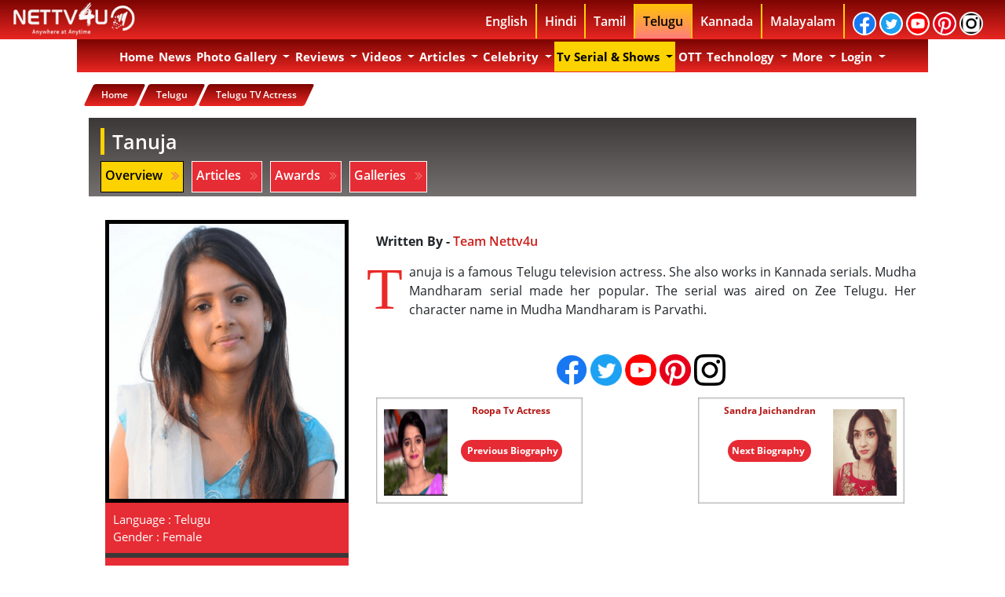

--- FILE ---
content_type: text/html; charset=UTF-8
request_url: https://nettv4u.com/celebrity/telugu/tv-actress/tanuja
body_size: 50185
content:
<!DOCTYPE html>
<html lang="en">
    <head>
        <link rel="alternate" href="https://nettv4u.com" hreflang="en"/>
        <!-- newtemp.template -->
        <!-- actionName:: profile -->
        <!-- Execution time : 2301.9609451294 ms(s) tick : 11/10/2025 02:23:18 am BB -->
        <!-- Main Template -->
        <meta charset="utf-8">
        <meta http-equiv="X-UA-Compatible" content="IE=edge"/>
                <meta property="fb:app_id" content="863836456978095"/>
        <meta property="fb:pages" content="828465547270842"/>
        <meta property="fb:pages" content="1654809574736894"/>
        <meta property="fb:pages" content="1503185523335056"/>
        <meta property="fb:pages" content="930040967044709"/>
        <meta property="fb:pages" content="863836456978095"/>
        <meta property="fb:pages" content="528824014158051"/>
        
        
        
        <link rel="canonical" href="https://nettv4u.com/celebrity/telugu/tv-actress/tanuja"/>
                                                <!-- ta page is following -->
        <meta property="fb:pages" content="1164703663630687"/>
        <meta name="twitter:card" content="summary_large_image">
        <!-- fb meta -->
        <meta property="og:type" content="article"/>
                            <meta property="og:image" content="https://nettv4u.com/serialimages/t/a/n/u/j/a/tanuja.png"/>
            <meta property="og:image:url" content="https://nettv4u.com/serialimages/t/a/n/u/j/a/tanuja.png"/>
            <meta property="og:image:width" content="620"/>
            <meta property="og:image:height" content="541"/>
            <meta property="og:image:type" content="image/jpeg"/>
        
        <meta property="og:site_name" content="nettv4u"/>
        <meta name="msvalidate.01" content="4766548DAE47999D431A0D7F70E92306"/>
        <!-- bing1 tag -->
        <meta name="msvalidate.01" content="0CD00DB198D31C735F3766740A386EE8" />
        
        <meta name="propeller" content="35499b2c069940d72385c014bf11357b">
        
        <link rel="image_src" href="https://nettv4u.com/uploads/img/logo.jpg"/>
        <meta name="google-site-verification" content="75XT1NreDNHnihrSJex1RNZffh81dXvmo_HjctpDVaw"/>
        <!--   Aug 18 2016 -->
        <meta name="google-site-verification" content="SMn12NivfmccmcWYuWEsycPGJ1KR0CV9UwfMZmxwRcE"/>
        <!-- Bidvertiser2036988 -->

        <!-- Meta Data -->
                    <title>Telugu  Tv Actress Tanuja Biography, News, Photos, Videos | NETTV4U</title>
            <meta name="description" content="Tanuja is a famous Telugu television actress. She also works in Kannada serials. Mudha Mandharam serial made her popular. The serial was aired on Z.."/>
            <meta property="og:title" content="Telugu  Tv Actress Tanuja Biography, News, Photos, Videos | NETTV4U"/>
            <meta property="og:description" content="Tanuja is a famous Telugu television actress. She also works in Kannada serials. Mudha Mandharam serial made her popular. The serial was aired on Z.."/>
            
            <meta name="twitter:site" content="https://nettv4u.com/">
            <meta name="twitter:title" content="Telugu  Tv Actress Tanuja Biography, News, Photos, Videos | NETTV4U">
            <meta name="twitter:description" content="Tanuja is a famous Telugu television actress. She also works in Kannada serials. Mudha Mandharam serial made her popular. The serial was aired on Z..">
            <meta name="twitter:creator" content="nettv4u">
            <meta name="twitter:domain" content="nettv4u.com">
                    
        <script type="text/javascript">
            if (window.location.pathname.match(/(\/){2,}/) && window.location.pathname.length > 1) {
                var urlProtocol = window.location.protocol;
                var urlHostname = window.location.hostname;
                var urlport = window.location.port;
                var urlPathname = window.location.pathname.replace(/(\/){2,}/, '/');
                var newUrl = urlProtocol + '//' + urlHostname + urlport + urlPathname;
                window.history.replaceState({}, document.title, newUrl);
            }
        </script>

                                                                                                                            <META NAME="ROBOTS" CONTENT="INDEX, FOLLOW">
                <meta name="viewport" content="width=device-width, initial-scale=1" />
        <!--<link rel="stylesheet" href="https://nettv4u.com/css/vs.css" type="text/css"/> -->
        

        <link rel="stylesheet" href="https://nettv4u.com/css/device_v_1.css" type="text/css">
        
        <!-- device_v_2.css-->
        <style type="text/css">
            body{
                font-family:open sans,sans-serif;
                font-weight:700
            }
            .bg-warning{
                background:#ab1210;
                background-image:linear-gradient(#7c0502,#e92622)
            }
            .navbar-light .navbar-nav .active>.nav-link,.navbar-light .navbar-nav .nav-link.active,.navbar-light .navbar-nav .nav-link.show,.navbar-light .navbar-nav .show>.nav-link{
                color:#fff
            }
            .navbar-light .navbar-nav .nav-link{
                color:#fff
            }
            .navbar-light .navbar-nav .nav-link:focus,.navbar-light .navbar-nav .nav-link:hover{
                color:#000;
                background-color:#fff
            }
            .navbar-expand-lg .navbar-nav .nav-link {
                padding-right: 0.2rem !important;
                padding-left: 0.2rem !important;
            }
            .logo_v1{
                float:left
            }
            .header_c1{
                width:100%;
                height:50px;
                background:#7c0502;
                background-image:linear-gradient(#7c0502,#e92622);
                position:fixed;
                z-index:999;
                top:0
            }
            .header_c2{
                width:77%;
                margin:auto
            }
            .header_lang ul{
                width:auto;
                display:block;
                vertical-align:middle;
                float:right;
                margin:5px
            }
            .header_lang ul li{
                float:left;
                display:block;
                border-right:2px solid #ffd200;
                padding:10px
            }
            .header_lang ul li a{
                color:#fff;
                text-decoration:none;
                background-color:transparent
            }
            ul li a:nth-child(6){
                border-right:0 solid #fff
            }
            .dropdown-menu{
                position:absolute;
                top:100%;
                left:0;
                z-index:1000;
                display:none;
                float:left;
                min-width:10rem;
                padding:0 0;
                margin:1px 0 0 0;
                font-size:1rem;
                color:#000;
                text-align:left;
                list-style:none;
                background-color:#ab1210;
                background-image:linear-gradient(#ab1210,#e92622);
                background-clip:padding-box
            }
            ul li:nth-child (11) .dropdown-menu{
                margin:8px 0 0 -139px
            }
            .dropdown-item{
                color:#000;
                font-weight:700;
                font-size:14px;
                text-decoration:none;
                border-bottom:1px solid #fff
            }
            .dropdown-item .mobile{
                color:#000;
                font-weight:700;
                font-size:14px;
                text-decoration:none;
                border-bottom:1px solid #fff
            }
            .dropdown-item.active{
                color:#000;
                font-weight:700;
                font-size:14px;
                text-decoration:none;
                background-color:#ffc107!important
            }
            .dropdown-item.focus{
                color:#000;
                font-weight:700;
                font-size:14px;
                text-decoration:none;
                background-color:#ffc107!important
            }
            .dropdown-item:hover{
                color:#fff;
                font-weight:700;
                font-size:14px;
                text-decoration:none;
                background-color:#7c0502!important
            }
            .nav-link{
                cursor:pointer;
                text-transform:capitalize
            }
            .news_index_inner_c23{
                cursor:pointer;
                text-transform:capitalize
            }
            .news_index_inner_c24{
                cursor:pointer;
                text-transform:capitalize
            }
            .searchbar{
                margin-bottom:auto;
                margin-top:auto;
                height:45px;
                background-color:#353b48;
                border-radius:30px;
                padding:5px;
                width:85%;
                text-align:center;
                margin:auto
            }
            .searchbar .search_input{
                padding:0 10px;
                width:85%;
                caret-color:#e62b34;
                transition:width .4s linear
            }
            .searchbar .search_icon{
                background:lightgrey;
                color:#e74c3c
            }
            .search_input{
                color:#fff;
                border:0;
                outline:0;
                background:0 0;
                width:0;
                caret-color:transparent;
                line-height:40px;
                transition:width .4s linear
            }
            .search_icon{
                height:35px;
                width:35px;
                float:right;
                display:flex;
                justify-content:center;
                align-items:center;
                border-radius:50%;
                outline:0
            }
            @media only screen and (min-width:1200px){
                .menu_1_mobile{
                    display:none
                }
                .desktop_bg{
                    display:block;
                    padding-top:50px;
                    font-family:open sans,sans-serif;
                    width:100%
                }
                .container{
                    max-width:1084px
                }
            }
            @media only screen and (min-width:992px){
                .menu_1_mobile{
                    display:none
                }
                .desktop_bg{
                    display:block;
                    padding-top:50px;
                    font-family:open sans,sans-serif;
                    width:100%
                }
            }
            .navbar.navbar-expand-lg.navbar-light.bg-warning{

                z-index:998;
                width:1054px
            }
            .navbar-nav .nav-link{
                font-size:15px;
                font-family:open sans,sans-serif;
                font-weight:700
            }
            .header{
                background-color:#fff;
                padding:10px;
                text-align:center
            }
            .sticky{
                position:fixed;
                top:50px;
                width:78.2%
            }
            .navbar-nav .dropdown-menu{
                position:static;
                float:none
            }
            .padding_zero{
                padding:0
            }
            .content{
                margin-top:25px;
                position:relative;
                left:51.3%;
                padding:0;
                width:100%;
                -webkit-transform:translate(-50%,-50%);
                transform:translate(-50%,-50%);
                overflow:hidden;
                font-family:open sans,sans-serif;
                font-size:35px;
                line-height:40px;
                color:#fff;
                background-color:#3c3838
            }
            .content__container{
                font-weight:600;
                overflow:hidden;
                height:40px;
                padding:0 40px
            }
            .content__container__text{
                display:inline;
                float:left;
                margin:0
            }
            .content__container__list{
                margin-top:0;
                padding-left:227px;
                text-align:left;
                list-style:none;
                -webkit-animation-name:change;
                -webkit-animation-duration:10s;
                -webkit-animation-iteration-count:infinite;
                animation-name:change;
                animation-duration:10s;
                animation-iteration-count:infinite
            }
            .hot_topic_item{
                line-height:40px;
                margin:0
            }
            @-webkit-keyframes opacity{
                0%,100%{
                    opacity:0
                }
                50%{
                    opacity:1
                }
            }
            @-webkit-keyframes change{
                0%,100%,12.66%{
                    -webkit-transform:translate3d(0,0,0);
                    transform:translate3d(0,0,0)
                }
                16.66%,29.32%{
                    -webkit-transform:translate3d(0,-25%,0);
                    transform:translate3d(0,-25%,0)
                }
                33.32%,45.98%{
                    -webkit-transform:translate3d(0,-50%,0);
                    transform:translate3d(0,-50%,0)
                }
                49.98%,62.64%{
                    -webkit-transform:translate3d(0,-75%,0);
                    transform:translate3d(0,-75%,0)
                }
                66.64%,79.3%{
                    -webkit-transform:translate3d(0,-50%,0);
                    transform:translate3d(0,-50%,0)
                }
                83.3%,95.96%{
                    -webkit-transform:translate3d(0,-25%,0);
                    transform:translate3d(0,-25%,0)
                }
            }
            @keyframes opacity{
                0%,100%{
                    opacity:0
                }
                50%{
                    opacity:1
                }
            }
            @keyframes change{
                0%,100%,12.66%{
                    -webkit-transform:translate3d(0,0,0);
                    transform:translate3d(0,0,0)
                }
                16.66%,29.32%{
                    -webkit-transform:translate3d(0,-25%,0);
                    transform:translate3d(0,-25%,0)
                }
                33.32%,45.98%{
                    -webkit-transform:translate3d(0,-50%,0);
                    transform:translate3d(0,-50%,0)
                }
                49.98%,62.64%{
                    -webkit-transform:translate3d(0,-75%,0);
                    transform:translate3d(0,-75%,0)
                }
                66.64%,79.3%{
                    -webkit-transform:translate3d(0,-50%,0);
                    transform:translate3d(0,-50%,0)
                }
                83.3%,95.96%{
                    -webkit-transform:translate3d(0,-25%,0);
                    transform:translate3d(0,-25%,0)
                }
            }
            .top_topics p{
                text-align:center;
                background-color:#3c3838;
                color:#fff;
                font-size:25px
            }
            @media only screen and (max-width:768px){
                .logo_v1{
                    float:left;
                    text-align:center
                }
                .menu_1_desktop{
                    display:none
                }
                .container_1{
                    padding:0
                }
                .header_c2{
                    width:100%;
                    margin:auto
                }
                .header_lang{
                    display:none
                }
                .navbar-nav .dropdown-menu{
                    margin:0;
                    position:static;
                    float:none
                }
            }
            @media only screen and (max-width:600px){
                .logo_v1{
                    float:left;
                    text-align:center
                }
                .menu_1_desktop{
                    display:none
                }
                .container_1{
                    padding:0
                }
                .header_c2{
                    width:100%;
                    margin:auto
                }
                .header_lang{
                    display:none
                }
                .navbar-nav .dropdown-menu{
                    margin:0;
                    position:static;
                    float:none
                }
                .header{
                    width:100%;
                    float:left;
                    margin-top:45px;
                    background-color:#fff;
                    padding:10px;
                    text-align:center
                }
                .header img{
                    width:100%
                }
                .navbar.navbar-expand-lg.navbar-light.bg-warning{
                    width:100%
                }
            }
            *{
                -moz-box-sizing:border-box;
                -webkit-box-sizing:border-box;
                box-sizing:border-box;
                margin:0;
                padding:0
            }
            .image_hover_zoom {
                position:relative;
                margin:1%;
                overflow:hidden
            }
            .image_hover_zoom img {
                max-width:100%;
                -moz-transition:all .3s;
                -webkit-transition:all .3s;
                transition:all .3s
            }
            .image_hover_zoom img:hover {
                -moz-transform:scale(1.1);
                -webkit-transform:scale(1.1);
                transform:scale(1.1)
            }
            .text-block{
                position:absolute;
                bottom:2px;
                right:5px;
                width:96%;
                margin:auto;
                height:75px;
                display:inline-block;
                font-size:12px
            }
            .text-block p{
                text-align:center;
                background-color:#c12a2ae0;
                color:#fff;
                font-size:15px
            }
            .text-block p::first-letter{
                font-size:20px;
                color:#000;
                background-color:#ffc107
            }
            #grad1{
                background-size:100% 200px;
                background-image:linear-gradient(#3c3838,#fff);
                background-repeat:no-repeat
            }
            .photos{
                position:relative;
                width:95%
            }
            .image{
                opacity:1;
                display:block;
                width:100%;
                height:auto;
                transition:.5s ease;
                backface-visibility:hidden
            }
            .middle{
                transition:.5s ease;
                opacity:0;
                position:absolute;
                top:50%;
                left:50%;
                transform:translate(-50%,-50%);
                -ms-transform:translate(-50%,-50%);
                text-align:center
            }
            .photos:hover .image{
                opacity:.3
            }
            .photos:hover .middle{
                opacity:1
            }
            .text{
                background-color:#c03b3a;
                color:#fff;
                font-size:16px;
                padding:16px 32px;
                border-radius:10px
            }
            .video_image_text{
                width:100%;
                text-align:center;
                color:#fff
            }
            .video_image_text_icons{
                width:100%
            }
            .video_image_text_icons ul{
                color:#fff;
                -webkit-border-radius:100%;
                -moz-border-radius:100%;
                border-radius:100%;
                position:absolute;
                top:45%;
                left:45%;
                transform:translate(-50%,-50%);
                list-style:none
            }
            .video_image_text_icons li a{
                text-align:center;
                color:#fff;
                -webkit-border-radius:100%;
                -moz-border-radius:100%;
                border-radius:100%;
                animation-duration:1s;
                animation-delay:.1s;
                animation-iteration-count:infinite;
                animation-name:pulse
            }
            @keyframes pulse{
                0%{
                    -webkit-transform:scale3d(1,1,1);
                    transform:scale3d(1,1,1)
                }
                50%{
                    -webkit-transform:scale3d(1.05,1.05,1.05);
                    transform:scale3d(1.05,1.05,1.05)
                }
                100%{
                    -webkit-transform:scale3d(1,1,1);
                    transform:scale3d(1,1,1)
                }
            }
            .pad_0{
                padding:0
            }
            .pad_1{
                padding:1px
            }
            .pad_2{
                padding:2px
            }
            .pad_3{
                padding:3px
            }
            .pad_4{
                padding:4px
            }
            .pad_5{
                padding:5px
            }
            .pad_6{
                padding:6px
            }
            .pad_7{
                padding:7px
            }
            .pad_8{
                padding:8px
            }
            .pad_9{
                padding:9px
            }
            .pad_10{
                padding:10px
            }
            .pad_12{
                padding:12px
            }
            .pad_15{
                padding:15px
            }
            .pad_20{
                padding:20px
            }
            .pad_25{
                padding:25px
            }
            .pad_top_5{
                padding-top:5px
            }
            .pad_top_10{
                padding-top:10px
            }
            .pad_top_15{
                padding-top:15px
            }
            .pad_top_20{
                padding-top:20px
            }
            .pad_top_25{
                padding-top:25px
            }
            .pad_bottom_5{
                padding-bottom:5px
            }
            .pad_bottom_10{
                padding-bottom:10px
            }
            .pad_bottom_15{
                padding-bottom:15px
            }
            .pad_bottom_20{
                padding-bottom:20px
            }
            .pad_bottom_25{
                padding-bottom:25px
            }
            .mar_0{
                margin:0
            }
            .mar_1{
                margin:1px
            }
            .mar_2{
                margin:2px
            }
            .mar_3{
                margin:3px
            }
            .mar_4{
                margin:4px
            }
            .mar_5{
                margin:5px
            }
            .mar_6{
                margin:6px
            }
            .mar_7{
                margin:7px
            }
            .mar_8{
                margin:8px
            }
            .mar_9{
                margin:9px
            }
            .mar_10{
                margin:10px
            }
            .mar_top_5{
                margin-top:5px
            }
            .mar_top_10{
                margin-top:10px
            }
            .mar_top_15{
                margin-top:15px
            }
            .mar_top_20{
                margin-top:20px
            }
            .mar_bottom_5{
                margin-bottom:5px
            }
            .mar_bottom_10{
                margin-bottom:10px
            }
            .mar_bottom_15{
                margin-bottom:15px
            }
            .mar_bottom_20{
                margin-bottom:20px
            }
            .border_r_5{
                border-radius:5px
            }
            .border_r_10{
                border-radius:10px
            }
            .back_g{
                background:#7c0502;
                background-image:linear-gradient(#7c0502,#e92622)
            }
            .font_bg{
                background:-webkit-linear-gradient(#a71613,#e92622);
                -webkit-background-clip:text;
                -webkit-text-fill-color:transparent
            }
            .text_red_white{
                display:inline-block;
                box-shadow:0 0 0 3em #e62b34 inset;
                color:#fff
            }
            .hot_topic_text p{
                background-color:#c12a2ae0;
                color:#fff;
                font-size:15px
            }
            .text_center{
                text-align:center
            }
            .ul_list{
                list-style:none
            }
            .home_header_c1{
                width:100%;
                height:50px;
                position:fixed;
                top:0;
                z-index:1038
            }
            .home_header_c2{
                width:77%;
                margin:auto
            }
            .logo_v1{
                float:left
            }
            .header_lang ul{
                width:auto;
                display:block;
                vertical-align:middle;
                float:right;
                margin:5px;
                font-weight:700
            }
            .header_lang ul li{
                float:left;
                display:block;
                border-right:2px solid #ffd200;
                padding:10px
            }
            .header_lang ul li a{
                color:#fff;
                text-decoration:none;
                background-color:transparent
            }
            .header_lang ul li a{
                color:#fff;
                text-decoration:none;
                background-color:transparent
            }
            .fa{
                padding:5px;
                font-size:18px;
                width:30px;
                text-align:center;
                text-decoration:none;
                margin:-20px 2px;
                border-radius:50px;
                border:2px solid;
                display:inline-block;
                font:normal normal normal 14px/1 FontAwesome;
                font-size:inherit;
                text-rendering:auto;
                -webkit-font-smoothing:antialiased;
                -moz-osx-font-smoothing:grayscale
            }
            .fa-facebook{
                background:#3b5998!important;
                color:#fff
            }
            .fa-twitter{
                background:#55acee!important;
                color:#fff
            }
            .fa-youtube{
                background:#b00!important;
                color:#fff
            }
            .fa-google{
                background:#dd4b39!important;
                color:#fff
            }
            .fa-pinterest{
                background:#cb2027!important;
                color:#fff
            }
            ul li a:nth-child(6){
                border-right:2px solid #fff
            }
            .logo_img{
                width:160px;
                height:42px;
                margin-top:3px
            }
            .btn-primary{
                color:#000;
                background-color:#ffc107;
                border-color:#ffc107
            }
            .btn-primary:not(:disabled):not(.disabled).active:focus,.btn-primary:not(:disabled):not(.disabled):active:focus,.show>.btn-primary.dropdown-toggle:focus{
                box-shadow:0 0 0 0 #ffc107
            }
            .btn-primary:not(:disabled):not(.disabled).active,.btn-primary:not(:disabled):not(.disabled):active,.show>.btn-primary.dropdown-toggle{
                color:#000;
                background-color:#ffc107;
                border-color:#ffc107
            }
            .btn-primary.focus,.btn-primary:focus{
                box-shadow:0 0 0 0 #ffc107
            }
            .btn-primary:hover{
                color:#000;
                background-color:#ffc107;
                border-color:#ffc107
            }
            .dropdown-menu{
                position:absolute;
                top:100%;
                left:0;
                z-index:1000;
                display:none;
                float:left;
                min-width:9rem;
                padding:0 0;
                margin:1px 0 0 3px;
                font-size:1rem;
                color:#000;
                text-align:left;
                list-style:none;
                background-color:#ab1210;
                background-image:linear-gradient(#ab1210,#e92622);
                background-clip:padding-box
            }
            .mobile_lang_menu{
                background:#ffc107
            }
            .mobile_lang_menu ul{
                margin:5px;
                font-weight:600;
                line-height:25px;
                z-index:1030
            }
            .mobile_lang_menu ul li{
                border-bottom:1px solid #000
            }
            .mobile_lang_menu ul li a{
                color:#000
            }
            .navbar.navbar-expand-lg.navbar-light.bg-warning{
                width:100%;
                max-width:1084px;

                z-index:998
            }
            .button_col{
                color:#ffc107;
                background:#ffc107;
                border-color:#ffc107
            }
            .last_li{
                border:0!important
            }
            .dropdown-menu .show a{
                color:#fff
            }
            .container{
                background:#fff
            }
            .top_topics p{
                text-align:center;
                background-color:#3c3838;
                color:#fff;
                font-size:25px
            }
            .navbar{
                padding:3px;
                padding-bottom:1px
            }
            .body_bg{
                background-attachment:fixed;
                background-position:center top;
                background-repeat:no-repeat;
                display:block;
                padding-top:50px;
                width:100%
            }
            .home_btn{
                font-weight:600
            }
            .ad_c1{
                text-align:center;
                margin:5px
            }
            .float_n{
                float:none
            }
            .float_l{
                float:left
            }
            .float_r{
                float:right
            }
            .auto_margin{
                margin:auto
            }
            .section_title_c1{
                margin-bottom:0
            }
            .section_title_c2{
                background-color:#ffc107;
                color:#000;
                padding:3px
            }
            .section_title_c3{
                color:#ea2927;
                font-size:30px
            }
            .section_title_bg{
                background-color:#3c3838
            }
            .top_stories_c1{
                text-align:center;
                color:#fff
            }
            .top_stories_c2{
                text-align:center;
                width:300px;
                height:300px;
                padding:5px;
                border:1px solid #fff
            }
            .sections_news_t_c1{
                margin-bottom:0;
                text-align:left;
                font-size:30px;
                color:#000;
                margin-top:15px
            }
            .sections_news_t_c2{
                background-color:#ea2927;
                color:#fff;
                padding:3px
            }
            .sections_news_t_c3{
                color:#ea2927;
                font-size:30px
            }
            .sections_news_t_c4{
                height:3px;
                margin-left:auto;
                margin-right:auto;
                background-color:#0e0e0e;
                border:0 none
            }
            .sections_news_c1{
                border-radius:10px;
                height:200px;
                text-align:center;
                width:100%
            }
            .sections_news_c2{
                height:100px;
                text-align:center
            }
            .sections_news_c3{
                font-size:16px;
                font-weight:600
            }
            .news_index_inner{
                margin-bottom:20px
            }
            .news_index_inner .news_index_inner_c1{
                display:block;
                -webkit-transition:.2s opacity;
                transition:.2s opacity;
                text-align:center
            }
            .news_index_inner_c3 .news_index_inner_c4.cat-1{
                display:inline-block;
                box-shadow:0 0 0 3em #e62b34 inset;
                color:#fff;
                font-size:12px;
                padding:3px 12px 3px 12px;
                border-radius:0;
                font-weight:700;
                margin:auto
            }
            .news_index_inner_c3 .news_index_inner_c5{
                font-size:13px;
                font-weight:600
            }
            .news_index_inner .news_index_inner_c6{
                font-size:18px;
                margin-bottom:0;
                text-align:center
            }
            .more_link_c1_text{
                box-shadow:0 0 0 3em #e62b34 inset;
                color:#fff;
                font-size:12px;
                padding:5px 10px 5px 10px;
                border-radius:20px;
                font-weight:700;
                float:left;
                margin:2px
            }
            .photo_sections_c1{
                text-align:center;
                width:250px;
                height:250px;
                padding:5px;
                border:1px solid #000
            }
            .photo_sections_c2{
                margin-top:0;
                margin-bottom:0;
                height:50px;
                overflow:hidden
            }
            .photo_sections_c3{
                font-size:12px;
                font-weight:600
            }
            .video_image_text1{
                width:100%;
                height:43px;
                text-align:center;
                font-size:15px;
                margin-top:15px
            }
            .video_image_text1 p{
                font-size:15px;
                background:-webkit-linear-gradient(#7c0502,#e92622);
                -webkit-background-clip:text;
                -webkit-text-fill-color:transparent;
                height:43px
            }
            .sections_video_c1{
                width:100%
            }
            .sections_video_c2{
                width:95%;
                height:285px;
                object-fit:cover
            }
            .sections_video_c3{
                width:45px
            }
            .section_review_c2{
                object-fit:cover;
                border-radius:10px;
                width:195px;
                height:300px;
                -webkit-box-shadow:0 0 20px rgba(0,0,0,.8);
                -moz-box-shadow:0 0 20px rgba(0,0,0,.8);
                box-shadow:4px 4px 12px rgba(4,4,4,.8);
                -moz-border-radius:100px/10px
            }
            .section_review_c3{
                font-size:15px;
                font-weight:600;
                height:50px
            }
            .section_review_c4{
                box-shadow:0 0 0 3em #e62b34 inset;
                color:#fff;
                font-size:12px;
                padding:5px 10px 5px 10px;
                border-radius:20px;
                font-weight:700;
                float:left;
                margin:2px
            }
            .text-md-left{
                text-align:left!important
            }
            #footer h3{
                padding-left:10px;
                border-left:5px solid #ffd200;
                padding-bottom:1px;
                margin-bottom:20px;
                font-size:20px;
                color:#430402;
                font-weight:700;
                background:linear-gradient(#fff,#ffbdbc);
                -webkit-background-clip:text;
                -webkit-text-fill-color:transparent;
                margin-left:13px
            }
            .list-unstyled{
                padding-left:0;
                list-style:none
            }
            #footer ul.quick-links li{
                padding:3px 0;
                -webkit-transition:.5s all ease;
                -moz-transition:.5s all ease;
                transition:.5s all ease
            }
            #footer ul.social li{
                padding:3px 0
            }
            #footer ul.quick-links li a,#footer ul.social li a{
                color:#fff
            }
            #footer a{
                font-size:14px;
                color:#fff;
                text-decoration:none!important;
                background-color:transparent;
                -webkit-text-decoration-skip:objects
            }
            #footer ul.quick-links li a i{
                margin-right:5px
            }
            #footer ul.social li a i{
                margin-right:5px;
                font-size:17px;
                -webkit-transition:.5s all ease;
                -moz-transition:.5s all ease;
                transition:.5s all ease
            }
            .fa_footer_icon{
                padding:7px;
                font-size:17px;
                width:35px;
                height:35px;
                text-align:center;
                text-decoration:none;
                margin:0 0;
                border-radius:50px;
                border:2px solid;
                display:inline-block;
                font:normal normal normal 14px/1 FontAwesome;
                font-size:inherit;
                text-rendering:auto;
                -webkit-font-smoothing:antialiased;
                -moz-osx-font-smoothing:grayscale
            }
            .text-white{
                color:#fff!important
            }
            .footer_c1{
                display:inline-block;
                margin-top:15px;
                margin-left:15px
            }
            #footer a{
                font-size:14px;
                color:#fff;
                text-decoration:none!important;
                background-color:transparent;
                -webkit-text-decoration-skip:objects
            }
            .footer_c2{
                border-left:5px solid #ffd200;
                margin-left:15px
            }
            .fa_footer{
                padding:5px;
                font-size:18px;
                width:30px;
                text-align:center;
                text-decoration:none;
                margin:-20px 2px;
                border-radius:50px;
                display:inline-block;
                font:normal normal normal 14px/1 FontAwesome;
                font-size:inherit;
                text-rendering:auto;
                -webkit-font-smoothing:antialiased;
                -moz-osx-font-smoothing:grayscale
            }
            #footer ul.quick-links li:hover{
                padding:3px 0;
                margin-left:5px;
                font-weight:700
            }
            .news_index_inner_c2{
                height:85px
            }
            .news_inner_c1{
                font-size:30px;
                font-weight:700
            }
            .news_inner_c2{
                background:0 0;
                list-style:none;
                font-size:12px;
                padding:0;
                border-radius:0
            }
            .news_inner_c3{
                font-size:12px;
                font-weight:600
            }
            .news_inner_c4{
                padding:0;
                font-size:13px;
                width:15px;
                text-align:center;
                text-decoration:none;
                margin:0;
                border-radius:0;
                border:none;
                font-weight:700
            }
            .news_inner_c5{
                margin-top:2px;
                display:inline-block;
                box-shadow:0 0 0 3em #e62b34 inset;
                color:#fff;
                font-size:12px;
                padding:3px 5px 1px 3px;
                border-radius:20px;
                font-weight:700;
                margin-bottom:15px
            }
            .news_inner_c6{
                border:0;
                font-size:15px;
                margin:0;
                padding:0;
                width:20px
            }
            .news_inner_c7{
                border:0;
                font-size:12px;
                margin:0;
                padding:0;
                width:20px
            }
            .news_inner_c8{
                width:80%;
                height:350px
            }
            .news_index_inner{
                margin-bottom:5px
            }
            .para_text_c1{
                font-size:16px;
                font-weight:500;
                line-height:1.5
            }
            .para_text_c1 p{
                font-size:16px;
                font-weight:500;
                line-height:1.5
            }
            .para_text_c1 p:first-child:first-letter{
                color:#ea2927;
                float:left;
                font-family:Georgia;
                font-size:75px;
                line-height:60px;
                padding-top:4px;
                padding-right:8px;
                padding-left:3px
            }
            .news_index_inner .news_index_inner_c1{
                display:block;
                -webkit-transition:.2s opacity;
                transition:.2s opacity
            }
            a{
                font-weight:600;
                color:#212631;
                text-decoration:none
            }
            .news_index_inner .news_index_inner_c1>img{
                width:100%
            }
            img{
                vertical-align:middle
            }
            img{
                border:0
            }
            .news_index_inner .news_index_inner_c3{
                margin-top:-15px;
                margin-bottom:10px;
                text-align:center
            }
            .news_index_inner_c3 .news_index_inner_c4.cat-1{
                display:inline-block;
                box-shadow:0 0 0 3em #e62b34 inset;
                color:#fff;
                font-size:12px;
                padding:3px 12px 3px 12px;
                border-radius:0;
                font-weight:700;
                margin:auto
            }
            .news_index_inner_c3 .news_index_inner_c4{
                font-size:12px;
                text-transform:uppercase;
                padding:3px 10px;
                border-radius:2px;
                font-weight:700;
                margin-right:10px;
                -webkit-transition:.2s opacity;
                transition:.2s opacity
            }
            .news_index_inner_c3 .news_index_inner_c5{
                font-size:13px;
                font-weight:600
            }
            .news_index_inner .news_index_inner_c6{
                font-size:18px;
                margin-bottom:0
            }
            news_sections ul li a:nth-child(6){
                border-right:0 solid #fff
            }
            .news_index_inner_c7{
                float:left;
                border:0;
                outline:0;
                padding:10px;
                font-size:15px;
                font-weight:700;
                box-shadow:0 0 2px 1px #777575ab inset;
                background-color:#fff;
                color:#e92622;
                text-decoration:none
            }
            .news_index_inner_c8{
                overflow:hidden;
                float:left;
                padding:0
            }
            .news_index_inner_c9{
                width:100%;
                height:80px
            }
            .news_index_inner_c10{
                float:left;
                font-size:12px;
                text-align:center;
                padding:0
            }
            .news_index_inner_c11{
                font-weight:700;
                font-size:12px;
                background:-webkit-linear-gradient(#a71613,#e92622);
                -webkit-background-clip:text;
                -webkit-text-fill-color:transparent;
                text-align:left;
                margin-left:5px;
                height:42px;
                overflow:hidden
            }
            .news_index_inner_c12{
                margin-top:2px;
                display:inline-block;
                box-shadow:0 0 0 3em #e62b34 inset;
                color:#fff;
                font-size:12px;
                padding:5px 5px 5px 5px;
                border-radius:20px;
                font-weight:700;
                text-align:center
            }
            .news_index_inner_c13{
                padding:0;
                border:0;
                margin:0;
                font-size:12PX;
                width:15px
            }
            .news_index_inner_c14{
                border-radius:10px;
                height:150px;
                text-align:center;
                width:100%
            }
            .news_index_inner_c15{
                font-size:15px;
                font-weight:600;
                height:48px;
                width:95%;
                margin:auto
            }
            .news_index_inner_c16{
                height:70px;
                text-align:center
            }
            .news_index_inner_c17{
                width:95%;
                height:250px;
                object-fit:cover;
                border-radius:5px
            }
            .news_index_inner_c18{
                margin-top:10px;
                font-size:20px;
                margin-bottom:20px
            }
            .news_index_inner_c19{
                text-align:center;
                margin:10px 0 10px 0
            }
            .news_index_inner_c20{
                padding:0;
                margin:0;
                border:0;
                font-size:20px;
                font-weight:500
            }
            .news_index_inner_c21{
                border:0;
                outline:0;
                width:200px;
                height:30px;
                padding:10px;
                font-size:15px;
                font-weight:700;
                box-shadow:0 0 2px 1px #e92622 inset;
                background-color:#fff;
                color:#e92622;
                text-decoration:none
            }
            .news_index_inner_c22{
                background:#7c0502;
                background-image:linear-gradient(#7c0502,#e92622);
                outline:0;
                border:0;
                padding:3px;
                color:#fff;
                font-size:15px;
                font-weight:700
            }
            .news_index_inner_c23{
                padding:0;
                margin:0;
                border:0;
                font-size:20px
            }
            .news_index_inner_c24{
                outline:0;
                border:0;
                padding:3px;
                color:#fff;
                font-size:15px;
                font-weight:700
            }
            .news_index_inner_c25{
                font-size:20px;
                font-weight:600
            }
            .col-xs-6{
                width:50%
            }
            .review_inner_c1{
                margin:auto;
                perspective:200px;
                transition:all .2s ease;
                height:auto;
                width:320px;
                text-align:center;
                border-radius:20px;
                background-size:cover;
                box-shadow:0 5px 25px rgba(0,0,0,.87)
            }
            .review_inner_c2{
                border:0;
                margin:5px;
                font-size:15px;
                box-shadow:0 1px 5px rgba(0,0,0,.8);
                padding:2px;
                width:20px;
                height:20px
            }
            .review_inner_c3{
                font-size:15px;
                font-weight:700
            }
            .review_inner_c4{
                border:0;
                margin:5px;
                font-size:15px;
                box-shadow:0 1px 5px rgba(0,0,0,.8);
                padding:2px;
                width:20px;
                height:20px
            }
            .review_inner_c5{
                float:left;
                text-align:center;
                width:100%
            }
            .review_inner_c6{
                border-radius:10px;
                text-align:center;
                vertical-align:middle;
                width:300px;
                height:125px;
                margin-top:20px;
                margin:0 auto
            }
            .review_inner_c7{
                border:0;
                font-size:30px;
                margin:3px;
                color:#fff
            }
            .review_inner_c8{
                display:inline-block;
                vertical-align:middle;
                margin:10px
            }
            .review_inner_c9{
                border:0;
                height:2px;
                background-image:linear-gradient(to right,rgba(0,0,0,0),#ffd200,rgba(0,0,0,0))
            }
            .review_inner_c10{
                margin-top:30px
            }
            .breadcrumb li a:nth-child(1){
                background:#e62b34!important;
                color:#fff!important;
                background:-webkit-linear-gradient(#a71613,#e92622);
                -webkit-background-clip:text;
                -webkit-text-fill-color:#fff;
                padding:3px
            }
            .news_inner_c2{
                background:0 0;
                list-style:none;
                font-size:12px;
                padding:0;
                border-radius:0
            }
            .fa-instagram{
                color:#fff;
                background:#cb2027!important
            }
            a:hover{
                color:#fff;
                text-decoration:none
            }
            .movie_review_c1{
                text-align:center;
                margin:-12px
            }
            .movie_review_c2{
                display:inline-block;
                box-shadow:0 0 0 20em #e62b34 inset;
                color:#fff;
                font-size:12px;
                padding:5px 10px 5px 10px;
                border-radius:0;
                font-weight:700;
                margin:0
            }
            .movie_review_c3{
                float:right;
                text-align:center;
                margin-right:10%
            }
            .movie_review_c4{
                display:inline-block;
                box-shadow:0 0 0 20em #e62b34 inset;
                color:#fff;
                font-size:15px;
                padding:5px 10px 5px 10px;
                border-radius:0;
                font-weight:700;
                margin:0;
                width:140px
            }
            .movie_review_c1 a:hover{
                color:#fff;
                text-decoration:none
            }
            .breadcrumb li a:nth-child(1){
                background:#e62b34!important;
                color:#fff!important;
                background:-webkit-linear-gradient(#a71613,#e92622);
                -webkit-background-clip:text;
                -webkit-text-fill-color:#fff;
                padding:3px
            }
            .fa-instagram{
                color:#fff;
                background:#cb2027!important
            }
            a:hover{
                color:#fff;
                text-decoration:none
            }
            .p_s_c1{
                font-size:15px;
                font-weight:600
            }
            .dropdown-menu show a:nth-child(6){
                border-right:0 solid #fff
            }
            .container_form_box{
                display:inline-block;
                padding:10px;
                background:rgba(245,245,245,.96);
                border:1px solid #fff;
                position:fixed;
                bottom:0;
                z-index:1;
                right:3%
            }
            .btn-info,.btn:focus,.btn:hover{
                font-size:15px;
                color:#fff;
                background-color:#e62b34;
                border-color:#e62b34
            }
            .btn-info.focus,.btn-info:focus{
                box-shadow:0 0
            }
            .btn-success,.btn-success:not(:disabled):not(.disabled).active,.btn-success:not(:disabled):not(.disabled):active,.btn:focus,.btn:hover,.show>.btn-success.dropdown-toggle{
                font-size:15px;
                color:#fff;
                background-color:#e62b34;
                border-color:#e62b34
            }
            .btn-success.focus,.btn-success:focus{
                box-shadow:0 0
            }
            .close_button{
                background:#e62b34!important;
                font-size:20px;
                padding:12px!important;
                font-weight:700
            }
            .modal-content{
                width:80%;
                margin:auto
            }
            .container_form_box{
                display:inline-block;
                padding:10px;
                background:rgba(245,245,245,.96);
                border:1px solid #fff;
                position:fixed;
                bottom:0;
                z-index:1;
                right:3%
            }
            .popup_modal{
                display:none;
                position:fixed;
                z-index:1;
                padding-top:100px;
                left:0;
                top:0;
                width:100%;
                height:100%;
                overflow:auto;
                background-color:rgba(109,108,108,.72)
            }
            .popup_modal-content{
                background:#7c0502;
                background-image:linear-gradient(#7c0502,#e92622);
                margin:auto;
                padding:20px;
                border:2px solid #fff;
                width:500px;
                border-radius:10px
            }
            .subscribeclose{
                color:#ffd200;
                float:right;
                font-size:40px;
                font-weight:700
            }
            .subscribeclose:focus,.subscribeclose:hover{
                color:#000;
                text-decoration:none;
                cursor:pointer
            }
            .subscribe_iframe{
                width:304px
            }
            .cho_lang{
                color:#fff!important;
                background:#7c0502;
                background-image:linear-gradient(#7c0502,#e92622)
            }
            .cho_lang:hover{
                color:#fff!important;
                background:#7c0502;
                background-image:linear-gradient(#7c0502,#e92622)
            }
            .skin_link{
                width:10%!important;
                height:100%;
                display:block;
                position:fixed;
                left:0;
                top:0;
                z-index:0
            }
            .tv_serial{
                width:95%;
                border-radius:10px;
                height:250px
            }
            .google_ad_width{
                width:300px!important;
                height:600px!important
            }
            .top_stories_c2{
                text-align:center;
                width:100%;
                height:300px;
                padding:5px;
                border:1px solid #fff
            }
            .loop5_c1{
                height:200px
            }
            .loop2_c1{
                margin-top:5px
            }
            @media (min-width:320px) and (max-width:480px){
                .para_text_c1{
                    width:91%;
                    margin:auto;
                    z-index:1;
                    font-size:16px;
                    font-weight:500;
                    line-height:1.5;
                    margin-top:10px
                }
                .google_ad_width{
                    width:300px!important;
                    height:250px!important
                }
                .movie_rew_imag_1{
                    box-shadow:none
                }
                .movie_rew_imag_2{
                    object-fit:cover;
                    border-radius:10px;
                    width:230px;
                    height:300px
                }
                .review_inner_c10{
                    margin-top:15px
                }
                .review_inner_c10{
                    margin-top:25px
                }
                .desktop_show{
                    display:none
                }
                .pulling{
                    color:pink
                }
                .home_header_c2{
                    width:100%;
                    margin:auto
                }
                .logo_v1{
                    width:40%;
                    margin-left:10px
                }
                .home_header_c2{
                    width:100%;
                    margin:auto
                }
                .mobile_show{
                    float:right;
                    margin:6px
                }
                .sticky{
                    top:50px;
                    z-index:1;
                    height:auto;
                    overflow-y:auto;
                    position:fixed;
                    max-height:calc(100% - 50px);
                }
                .news_index_inner .news_index_inner_c1 img{
                    width:100%;
                    height:225px
                }
                .sections_video_c2{
                    width:95%;
                    height:175px;
                    object-fit:cover
                }
                .sections_news_t_c1{
                    margin-bottom:0;
                    text-align:left;
                    font-size:22px;
                    color:#000;
                    margin-top:15px
                }
                .section_review_c4{
                    box-shadow:0 0 0 3em #e62b34 inset;
                    color:#fff;
                    font-size:10px;
                    padding:5px 10px 5px 10px;
                    border-radius:20px;
                    font-weight:700;
                    float:left;
                    margin:2px
                }
                .news_inner_c1{

                    font-size:30px;
                    font-weight:700
                }
                .news_inner_c8{
                    width:300px;
                    height:160px
                }
                .m_review_c1{
                    height:345px
                }
                .container_form_box{
                    -moz-transform:rotate(-90deg);
                    -ms-transform:rotate(-90deg);
                    -o-transform:rotate(-90deg);
                    -webkit-transform:rotate(-90deg);
                    right:auto;
                    overflow:hidden;
                    position:fixed;
                    right:-16px;
                    bottom:50%;
                    display:inline-block;
                    padding:5px;
                    background:rgba(245,245,245,.96);
                    border:1px solid #fff;
                    position:fixed;
                    z-index:1
                }
                .popup_modal-content{
                    background:#7c0502;
                    background-image:linear-gradient(#7c0502,#e92622);
                    margin:auto;
                    padding:20px;
                    border:2px solid #fff;
                    width:300px;
                    border-radius:10px
                }
                .subscribe_iframe{
                    width:97%
                }
                .sub_bottom,.sub_bottom:focus,.sub_bottom:hover{
                    font-size:12px;
                    color:#fff;
                    background-color:#e62b34;
                    border-color:#e62b34;
                    padding:5px;
                    font-weight:700
                }
                .video_image_text_icons ul{
                    color:#fff;
                    -webkit-border-radius:100%;
                    -moz-border-radius:100%;
                    border-radius:100%;
                    position:absolute;
                    top:45%;
                    left:45%;
                    transform:translate(-50%,-50%);
                    list-style:none
                }
                .tv_serial{
                    width:95%;
                    border-radius:10px;
                    height:160px
                }
                .loop5_c1{
                    height:300px
                }
            }
            @media (min-width:481px) and (max-width:767px){
                .google_ad_width{
                    width:300px!important;
                    height:250px!important
                }
                .movie_rew_imag_1{
                    box-shadow:none
                }
                .movie_rew_imag_2{
                    object-fit:cover;
                    border-radius:10px;
                    width:230px;
                    height:300px
                }
                .review_inner_c10{
                    margin-top:15px
                }
                .review_inner_c10{
                    margin-top:25px
                }
                .desktop_show{
                    display:none
                }
                .pulling{
                    color:indigo
                }
                .home_header_c2{
                    width:100%;
                    margin:auto
                }
                .logo_v1{
                    width:40%;
                    margin-left:10px
                }
                .home_header_c2{
                    width:100%;
                    margin:auto
                }
                .mobile_show{
                    float:right;
                    margin:6px
                }
                .sticky{
                    top:50px;
                    z-index:1;
                    height:auto;
                    overflow-y:auto;
                    position:fixed;
                    max-height:calc(100% - 50px);
                }
                .news_inner_c1{

                    font-size:30px;
                    font-weight:700
                }
                .news_inner_c8{
                    width:300px;
                    height:160px
                }
                .m_review_c1{
                    height:345px
                }
                .container_form_box{
                    -moz-transform:rotate(-90deg);
                    -ms-transform:rotate(-90deg);
                    -o-transform:rotate(-90deg);
                    -webkit-transform:rotate(-90deg);
                    right:auto;
                    overflow:hidden;
                    position:fixed;
                    right:-16px;
                    bottom:50%;
                    display:inline-block;
                    padding:5px;
                    background:rgba(245,245,245,.96);
                    border:1px solid #fff;
                    position:fixed;
                    z-index:1
                }
                .sub_bottom,.sub_bottom:focus,.sub_bottom:hover{
                    font-size:12px;
                    color:#fff;
                    background-color:#e62b34;
                    border-color:#e62b34;
                    padding:5px;
                    font-weight:700
                }
                .popup_modal-content{
                    background:#7c0502;
                    background-image:linear-gradient(#7c0502,#e92622);
                    margin:auto;
                    padding:20px;
                    border:2px solid #fff;
                    width:300px
                }
                .subscribe_iframe{
                    width:97%
                }
                .video_image_text_icons ul{
                    color:#fff;
                    -webkit-border-radius:100%;
                    -moz-border-radius:100%;
                    border-radius:100%;
                    position:absolute;
                    top:45%;
                    left:45%;
                    transform:translate(-50%,-50%);
                    list-style:none
                }
                .tv_serial{
                    width:95%;
                    border-radius:10px;
                    height:160px
                }
                .loop5_c1{
                    height:300px
                }
            }
            @media (min-width:768px) and (max-width:1024px) and (orientation:landscape){
                .dropdown-content a:hover{
                    color:#fff;
                    font-weight:700;
                    font-size:14px;
                    text-decoration:none;
                    background-color:#7c0502!important;
                    border-bottom:1px solid #fff!important
                }
                .dropdown:hover .dropdown-content{
                    display:block
                }
                .dropdown:hover .dropbtn{
                    color:#fff;
                    font-weight:700;
                    font-size:14px;
                    text-decoration:none;
                    background-color:#7c0502!important;
                    border-bottom:1px solid #fff!important
                }
                .review_inner_c10{
                    margin-top:15px
                }
                .desktop_show{
                    display:none
                }
                .pulling{
                    color:#ff0
                }
                .home_header_c2{
                    width:100%;
                    margin:auto
                }
                .logo_v1{
                    width:40%;
                    margin-left:10px
                }
                .home_header_c2{
                    width:100%;
                    margin:auto
                }
                .mobile_show{
                    float:right;
                    margin:6px
                }
                .sticky{
                    top:50px;
                    z-index:1;
                    height:auto;
                    overflow-y:auto;
                    position:fixed;
                    max-height:calc(100% - 50px);
                }
                .news_inner_c1{
                    font-size:15px;
                    font-weight:700
                }
            }
            @media (min-width:768px) and (max-width:1024px){
                .dropdown-content a:hover{
                    color:#fff;
                    font-weight:700;
                    font-size:14px;
                    text-decoration:none;
                    background-color:#7c0502!important;
                    border-bottom:1px solid #fff!important
                }
                .dropdown:hover .dropdown-content{
                    display:block
                }
                .dropdown:hover .dropbtn{
                    color:#fff;
                    font-weight:700;
                    font-size:14px;
                    text-decoration:none;
                    background-color:#7c0502!important;
                    border-bottom:1px solid #fff!important
                }
                .desktop_show{
                    display:none
                }
                .logo_v1{
                    width:40%;
                    margin-left:10px
                }
                .navbar.navbar-expand-lg.navbar-light.bg-warning{
                    width:100%;
                    max-width:100%;


                    z-index:998
                }
                .pulling{
                    color:green
                }
                .home_header_c2{
                    width:100%;
                    margin:auto
                }
                .logo_v1{
                    width:40%;
                    margin-left:10px
                }
                .home_header_c2{
                    width:100%;
                    margin:auto
                }
                .mobile_show{
                    float:right;
                    margin:6px
                }
                .navbar.navbar-expand-lg.navbar-light.bg-warning{
                    width:100%;
                    max-width:100%;
                    z-index:1000001
                }
                .sticky{
                    top:50px;
                    z-index:1;
                    height:auto;
                    overflow-y:auto;
                    position:fixed;
                    max-height:calc(100% - 50px);
                }
                .text-block{
                    position:absolute;
                    bottom:2px;
                    right:16px;
                    width:300px;
                    margin:auto;
                    height:75px;
                    display:inline-block;
                    font-size:12px
                }
                .sections_video_c2{
                    width:95%;
                    height:185px;
                    object-fit:cover
                }
                .news_inner_c1{
                    font-size:15px;
                    font-weight:700
                }
                .container_form_box{
                    -moz-transform:rotate(-90deg);
                    -ms-transform:rotate(-90deg);
                    -o-transform:rotate(-90deg);
                    -webkit-transform:rotate(-90deg);
                    right:auto;
                    overflow:hidden;
                    position:fixed;
                    right:-16px;
                    bottom:50%;
                    display:inline-block;
                    padding:5px;
                    background:rgba(245,245,245,.96);
                    border:1px solid #fff;
                    position:fixed;
                    z-index:1
                }
                .sub_bottom,.sub_bottom:focus,.sub_bottom:hover{
                    font-size:12px;
                    color:#fff;
                    background-color:#e62b34;
                    border-color:#e62b34;
                    padding:5px;
                    font-weight:700
                }
            }
            @media (min-width:1025px) and (max-width:1280px){
                .dropdown-content a:hover{
                    color:#fff;
                    font-weight:700;
                    font-size:14px;
                    text-decoration:none;
                    background-color:#7c0502!important;
                    border-bottom:1px solid #fff!important
                }
                .dropdown:hover .dropdown-content{
                    display:block
                }
                .dropdown:hover .dropbtn{
                    color:#fff;
                    font-weight:700;
                    font-size:14px;
                    text-decoration:none;
                    background-color:#7c0502!important;
                    border-bottom:1px solid #fff!important
                }
                .mobile_show{
                    display:none
                }
                .pulling{
                    color:#00f
                }
                .home_header_c2{
                    width:98%;
                    margin:auto
                }
                .desk_container{
                    padding:0
                }
                .last_menu{
                    margin:1px 0 0 -139px
                }
                .sticky{
                    top:50px;
                    z-index:1;
                    position:fixed
                }
                .m_review_c1{
                    height:345px
                }
            }
            @media (min-width:1281px){
                .dropdown-content a:hover{
                    color:#fff;
                    font-weight:700;
                    font-size:14px;
                    text-decoration:none;
                    background-color:#7c0502!important;
                    border-bottom:1px solid #fff!important
                }
                .dropdown:hover .dropdown-content{
                    display:block
                }
                .dropdown:hover .dropbtn{
                    color:#fff;
                    font-weight:700;
                    font-size:14px;
                    text-decoration:none;
                    background-color:#7c0502!important;
                    border-bottom:1px solid #fff!important
                }
                .mobile_show{
                    display:none
                }
                .pulling{
                    color:red
                }
                .desk_container{
                    padding:0
                }
                .last_menu{
                    margin:1px 0 0 -139px
                }
                .sticky{
                    top:50px;
                    z-index:1;
                    position:fixed
                }
                .m_review_c1{
                    height:345px
                }
            }
            #ez-sidebar-wall-left {
                z-index:0 !important;
            }
            #ez-sidebar-wall-right {
                z-index:0 !important;
            }
        </style>
        
        <style type="text/css">
            @font-face{
                font-family:'Roboto Slab';
                font-style:normal;
                font-weight:400;
                src:local('Roboto Slab Regular'),local('RobotoSlab-Regular'),url(https://fonts.gstatic.com/s/robotoslab/v8/BngMUXZYTXPIvIBgJJSb6ufA5qW54A.woff2) format('woff2');
                unicode-range:U+0460-052F,U+1C80-1C88,U+20B4,U+2DE0-2DFF,U+A640-A69F,U+FE2E-FE2F
            }
            @font-face{
                font-family:'Roboto Slab';
                font-style:normal;
                font-weight:400;
                src:local('Roboto Slab Regular'),local('RobotoSlab-Regular'),url(https://fonts.gstatic.com/s/robotoslab/v8/BngMUXZYTXPIvIBgJJSb6ufJ5qW54A.woff2) format('woff2');
                unicode-range:U+0400-045F,U+0490-0491,U+04B0-04B1,U+2116
            }
            @font-face{
                font-family:'Roboto Slab';
                font-style:normal;
                font-weight:400;
                src:local('Roboto Slab Regular'),local('RobotoSlab-Regular'),url(https://fonts.gstatic.com/s/robotoslab/v8/BngMUXZYTXPIvIBgJJSb6ufB5qW54A.woff2) format('woff2');
                unicode-range:U+1F00-1FFF
            }
            @font-face{
                font-family:'Roboto Slab';
                font-style:normal;
                font-weight:400;
                src:local('Roboto Slab Regular'),local('RobotoSlab-Regular'),url(https://fonts.gstatic.com/s/robotoslab/v8/BngMUXZYTXPIvIBgJJSb6ufO5qW54A.woff2) format('woff2');
                unicode-range:U+0370-03FF
            }
            @font-face{
                font-family:'Roboto Slab';
                font-style:normal;
                font-weight:400;
                src:local('Roboto Slab Regular'),local('RobotoSlab-Regular'),url(https://fonts.gstatic.com/s/robotoslab/v8/BngMUXZYTXPIvIBgJJSb6ufC5qW54A.woff2) format('woff2');
                unicode-range:U+0102-0103,U+0110-0111,U+1EA0-1EF9,U+20AB
            }
            @font-face{
                font-family:'Roboto Slab';
                font-style:normal;
                font-weight:400;
                src:local('Roboto Slab Regular'),local('RobotoSlab-Regular'),url(https://fonts.gstatic.com/s/robotoslab/v8/BngMUXZYTXPIvIBgJJSb6ufD5qW54A.woff2) format('woff2');
                unicode-range:U+0100-024F,U+0259,U+1E00-1EFF,U+2020,U+20A0-20AB,U+20AD-20CF,U+2113,U+2C60-2C7F,U+A720-A7FF
            }
            @font-face{
                font-family:'Roboto Slab';
                font-style:normal;
                font-weight:400;
                src:local('Roboto Slab Regular'),local('RobotoSlab-Regular'),url(https://fonts.gstatic.com/s/robotoslab/v8/BngMUXZYTXPIvIBgJJSb6ufN5qU.woff2) format('woff2');
                unicode-range:U+0000-00FF,U+0131,U+0152-0153,U+02BB-02BC,U+02C6,U+02DA,U+02DC,U+2000-206F,U+2074,U+20AC,U+2122,U+2191,U+2193,U+2212,U+2215,U+FEFF,U+FFFD
            }
            @font-face{
                font-family:'Roboto Slab';
                font-style:normal;
                font-weight:700;
                src:local('Roboto Slab Bold'),local('RobotoSlab-Bold'),url(https://fonts.gstatic.com/s/robotoslab/v8/BngRUXZYTXPIvIBgJJSb6u92w7CLwR26eg.woff2) format('woff2');
                unicode-range:U+0460-052F,U+1C80-1C88,U+20B4,U+2DE0-2DFF,U+A640-A69F,U+FE2E-FE2F
            }
            @font-face{
                font-family:'Roboto Slab';
                font-style:normal;
                font-weight:700;
                src:local('Roboto Slab Bold'),local('RobotoSlab-Bold'),url(https://fonts.gstatic.com/s/robotoslab/v8/BngRUXZYTXPIvIBgJJSb6u92w7CCwR26eg.woff2) format('woff2');
                unicode-range:U+0400-045F,U+0490-0491,U+04B0-04B1,U+2116
            }
            @font-face{
                font-family:'Roboto Slab';
                font-style:normal;
                font-weight:700;
                src:local('Roboto Slab Bold'),local('RobotoSlab-Bold'),url(https://fonts.gstatic.com/s/robotoslab/v8/BngRUXZYTXPIvIBgJJSb6u92w7CKwR26eg.woff2) format('woff2');
                unicode-range:U+1F00-1FFF
            }
            @font-face{
                font-family:'Roboto Slab';
                font-style:normal;
                font-weight:700;
                src:local('Roboto Slab Bold'),local('RobotoSlab-Bold'),url(https://fonts.gstatic.com/s/robotoslab/v8/BngRUXZYTXPIvIBgJJSb6u92w7CFwR26eg.woff2) format('woff2');
                unicode-range:U+0370-03FF
            }
            @font-face{
                font-family:'Roboto Slab';
                font-style:normal;
                font-weight:700;
                src:local('Roboto Slab Bold'),local('RobotoSlab-Bold'),url(https://fonts.gstatic.com/s/robotoslab/v8/BngRUXZYTXPIvIBgJJSb6u92w7CJwR26eg.woff2) format('woff2');
                unicode-range:U+0102-0103,U+0110-0111,U+1EA0-1EF9,U+20AB
            }
            @font-face{
                font-family:'Roboto Slab';
                font-style:normal;
                font-weight:700;
                src:local('Roboto Slab Bold'),local('RobotoSlab-Bold'),url(https://fonts.gstatic.com/s/robotoslab/v8/BngRUXZYTXPIvIBgJJSb6u92w7CIwR26eg.woff2) format('woff2');
                unicode-range:U+0100-024F,U+0259,U+1E00-1EFF,U+2020,U+20A0-20AB,U+20AD-20CF,U+2113,U+2C60-2C7F,U+A720-A7FF
            }
            @font-face{
                font-family:'Roboto Slab';
                font-style:normal;
                font-weight:700;
                src:local('Roboto Slab Bold'),local('RobotoSlab-Bold'),url(https://fonts.gstatic.com/s/robotoslab/v8/BngRUXZYTXPIvIBgJJSb6u92w7CGwR0.woff2) format('woff2');
                unicode-range:U+0000-00FF,U+0131,U+0152-0153,U+02BB-02BC,U+02C6,U+02DA,U+02DC,U+2000-206F,U+2074,U+20AC,U+2122,U+2191,U+2193,U+2212,U+2215,U+FEFF,U+FFFD
            }
            @font-face{
                font-family:'Open Sans';
                font-style:normal;
                font-weight:300;
                src:local('Open Sans Light'),local('OpenSans-Light'),url(https://fonts.gstatic.com/s/opensans/v16/mem5YaGs126MiZpBA-UN_r8OX-hpOqc.woff2) format('woff2');
                unicode-range:U+0460-052F,U+1C80-1C88,U+20B4,U+2DE0-2DFF,U+A640-A69F,U+FE2E-FE2F
            }
            @font-face{
                font-family:'Open Sans';
                font-style:normal;
                font-weight:300;
                src:local('Open Sans Light'),local('OpenSans-Light'),url(https://fonts.gstatic.com/s/opensans/v16/mem5YaGs126MiZpBA-UN_r8OVuhpOqc.woff2) format('woff2');
                unicode-range:U+0400-045F,U+0490-0491,U+04B0-04B1,U+2116
            }
            @font-face{
                font-family:'Open Sans';
                font-style:normal;
                font-weight:300;
                src:local('Open Sans Light'),local('OpenSans-Light'),url(https://fonts.gstatic.com/s/opensans/v16/mem5YaGs126MiZpBA-UN_r8OXuhpOqc.woff2) format('woff2');
                unicode-range:U+1F00-1FFF
            }
            @font-face{
                font-family:'Open Sans';
                font-style:normal;
                font-weight:300;
                src:local('Open Sans Light'),local('OpenSans-Light'),url(https://fonts.gstatic.com/s/opensans/v16/mem5YaGs126MiZpBA-UN_r8OUehpOqc.woff2) format('woff2');
                unicode-range:U+0370-03FF
            }
            @font-face{
                font-family:'Open Sans';
                font-style:normal;
                font-weight:300;
                src:local('Open Sans Light'),local('OpenSans-Light'),url(https://fonts.gstatic.com/s/opensans/v16/mem5YaGs126MiZpBA-UN_r8OXehpOqc.woff2) format('woff2');
                unicode-range:U+0102-0103,U+0110-0111,U+1EA0-1EF9,U+20AB
            }
            @font-face{
                font-family:'Open Sans';
                font-style:normal;
                font-weight:300;
                src:local('Open Sans Light'),local('OpenSans-Light'),url(https://fonts.gstatic.com/s/opensans/v16/mem5YaGs126MiZpBA-UN_r8OXOhpOqc.woff2) format('woff2');
                unicode-range:U+0100-024F,U+0259,U+1E00-1EFF,U+2020,U+20A0-20AB,U+20AD-20CF,U+2113,U+2C60-2C7F,U+A720-A7FF
            }
            @font-face{
                font-family:'Open Sans';
                font-style:normal;
                font-weight:300;
                src:local('Open Sans Light'),local('OpenSans-Light'),url(https://fonts.gstatic.com/s/opensans/v16/mem5YaGs126MiZpBA-UN_r8OUuhp.woff2) format('woff2');
                unicode-range:U+0000-00FF,U+0131,U+0152-0153,U+02BB-02BC,U+02C6,U+02DA,U+02DC,U+2000-206F,U+2074,U+20AC,U+2122,U+2191,U+2193,U+2212,U+2215,U+FEFF,U+FFFD
            }
            @font-face{
                font-family:'Open Sans';
                font-style:normal;
                font-weight:400;
                src:local('Open Sans Regular'),local('OpenSans-Regular'),url(https://fonts.gstatic.com/s/opensans/v16/mem8YaGs126MiZpBA-UFWJ0bbck.woff2) format('woff2');
                unicode-range:U+0460-052F,U+1C80-1C88,U+20B4,U+2DE0-2DFF,U+A640-A69F,U+FE2E-FE2F
            }
            @font-face{
                font-family:'Open Sans';
                font-style:normal;
                font-weight:400;
                src:local('Open Sans Regular'),local('OpenSans-Regular'),url(https://fonts.gstatic.com/s/opensans/v16/mem8YaGs126MiZpBA-UFUZ0bbck.woff2) format('woff2');
                unicode-range:U+0400-045F,U+0490-0491,U+04B0-04B1,U+2116
            }
            @font-face{
                font-family:'Open Sans';
                font-style:normal;
                font-weight:400;
                src:local('Open Sans Regular'),local('OpenSans-Regular'),url(https://fonts.gstatic.com/s/opensans/v16/mem8YaGs126MiZpBA-UFWZ0bbck.woff2) format('woff2');
                unicode-range:U+1F00-1FFF
            }
            @font-face{
                font-family:'Open Sans';
                font-style:normal;
                font-weight:400;
                src:local('Open Sans Regular'),local('OpenSans-Regular'),url(https://fonts.gstatic.com/s/opensans/v16/mem8YaGs126MiZpBA-UFVp0bbck.woff2) format('woff2');
                unicode-range:U+0370-03FF
            }
            @font-face{
                font-family:'Open Sans';
                font-style:normal;
                font-weight:400;
                src:local('Open Sans Regular'),local('OpenSans-Regular'),url(https://fonts.gstatic.com/s/opensans/v16/mem8YaGs126MiZpBA-UFWp0bbck.woff2) format('woff2');
                unicode-range:U+0102-0103,U+0110-0111,U+1EA0-1EF9,U+20AB
            }
            @font-face{
                font-family:'Open Sans';
                font-style:normal;
                font-weight:400;
                src:local('Open Sans Regular'),local('OpenSans-Regular'),url(https://fonts.gstatic.com/s/opensans/v16/mem8YaGs126MiZpBA-UFW50bbck.woff2) format('woff2');
                unicode-range:U+0100-024F,U+0259,U+1E00-1EFF,U+2020,U+20A0-20AB,U+20AD-20CF,U+2113,U+2C60-2C7F,U+A720-A7FF
            }
            @font-face{
                font-family:'Open Sans';
                font-style:normal;
                font-weight:400;
                src:local('Open Sans Regular'),local('OpenSans-Regular'),url(https://fonts.gstatic.com/s/opensans/v16/mem8YaGs126MiZpBA-UFVZ0b.woff2) format('woff2');
                unicode-range:U+0000-00FF,U+0131,U+0152-0153,U+02BB-02BC,U+02C6,U+02DA,U+02DC,U+2000-206F,U+2074,U+20AC,U+2122,U+2191,U+2193,U+2212,U+2215,U+FEFF,U+FFFD
            }
            @font-face{
                font-family:'Open Sans';
                font-style:normal;
                font-weight:600;
                src:local('Open Sans SemiBold'),local('OpenSans-SemiBold'),url(https://fonts.gstatic.com/s/opensans/v16/mem5YaGs126MiZpBA-UNirkOX-hpOqc.woff2) format('woff2');
                unicode-range:U+0460-052F,U+1C80-1C88,U+20B4,U+2DE0-2DFF,U+A640-A69F,U+FE2E-FE2F
            }
            @font-face{
                font-family:'Open Sans';
                font-style:normal;
                font-weight:600;
                src:local('Open Sans SemiBold'),local('OpenSans-SemiBold'),url(https://fonts.gstatic.com/s/opensans/v16/mem5YaGs126MiZpBA-UNirkOVuhpOqc.woff2) format('woff2');
                unicode-range:U+0400-045F,U+0490-0491,U+04B0-04B1,U+2116
            }
            @font-face{
                font-family:'Open Sans';
                font-style:normal;
                font-weight:600;
                src:local('Open Sans SemiBold'),local('OpenSans-SemiBold'),url(https://fonts.gstatic.com/s/opensans/v16/mem5YaGs126MiZpBA-UNirkOXuhpOqc.woff2) format('woff2');
                unicode-range:U+1F00-1FFF
            }
            @font-face{
                font-family:'Open Sans';
                font-style:normal;
                font-weight:600;
                src:local('Open Sans SemiBold'),local('OpenSans-SemiBold'),url(https://fonts.gstatic.com/s/opensans/v16/mem5YaGs126MiZpBA-UNirkOUehpOqc.woff2) format('woff2');
                unicode-range:U+0370-03FF
            }
            @font-face{
                font-family:'Open Sans';
                font-style:normal;
                font-weight:600;
                src:local('Open Sans SemiBold'),local('OpenSans-SemiBold'),url(https://fonts.gstatic.com/s/opensans/v16/mem5YaGs126MiZpBA-UNirkOXehpOqc.woff2) format('woff2');
                unicode-range:U+0102-0103,U+0110-0111,U+1EA0-1EF9,U+20AB
            }
            @font-face{
                font-family:'Open Sans';
                font-style:normal;
                font-weight:600;
                src:local('Open Sans SemiBold'),local('OpenSans-SemiBold'),url(https://fonts.gstatic.com/s/opensans/v16/mem5YaGs126MiZpBA-UNirkOXOhpOqc.woff2) format('woff2');
                unicode-range:U+0100-024F,U+0259,U+1E00-1EFF,U+2020,U+20A0-20AB,U+20AD-20CF,U+2113,U+2C60-2C7F,U+A720-A7FF
            }
            @font-face{
                font-family:'Open Sans';
                font-style:normal;
                font-weight:600;
                src:local('Open Sans SemiBold'),local('OpenSans-SemiBold'),url(https://fonts.gstatic.com/s/opensans/v16/mem5YaGs126MiZpBA-UNirkOUuhp.woff2) format('woff2');
                unicode-range:U+0000-00FF,U+0131,U+0152-0153,U+02BB-02BC,U+02C6,U+02DA,U+02DC,U+2000-206F,U+2074,U+20AC,U+2122,U+2191,U+2193,U+2212,U+2215,U+FEFF,U+FFFD
            }
            @font-face{
                font-family:'Open Sans';
                font-style:normal;
                font-weight:700;
                src:local('Open Sans Bold'),local('OpenSans-Bold'),url(https://fonts.gstatic.com/s/opensans/v16/mem5YaGs126MiZpBA-UN7rgOX-hpOqc.woff2) format('woff2');
                unicode-range:U+0460-052F,U+1C80-1C88,U+20B4,U+2DE0-2DFF,U+A640-A69F,U+FE2E-FE2F
            }
            @font-face{
                font-family:'Open Sans';
                font-style:normal;
                font-weight:700;
                src:local('Open Sans Bold'),local('OpenSans-Bold'),url(https://fonts.gstatic.com/s/opensans/v16/mem5YaGs126MiZpBA-UN7rgOVuhpOqc.woff2) format('woff2');
                unicode-range:U+0400-045F,U+0490-0491,U+04B0-04B1,U+2116
            }
            @font-face{
                font-family:'Open Sans';
                font-style:normal;
                font-weight:700;
                src:local('Open Sans Bold'),local('OpenSans-Bold'),url(https://fonts.gstatic.com/s/opensans/v16/mem5YaGs126MiZpBA-UN7rgOXuhpOqc.woff2) format('woff2');
                unicode-range:U+1F00-1FFF
            }
            @font-face{
                font-family:'Open Sans';
                font-style:normal;
                font-weight:700;
                src:local('Open Sans Bold'),local('OpenSans-Bold'),url(https://fonts.gstatic.com/s/opensans/v16/mem5YaGs126MiZpBA-UN7rgOUehpOqc.woff2) format('woff2');
                unicode-range:U+0370-03FF
            }
            @font-face{
                font-family:'Open Sans';
                font-style:normal;
                font-weight:700;
                src:local('Open Sans Bold'),local('OpenSans-Bold'),url(https://fonts.gstatic.com/s/opensans/v16/mem5YaGs126MiZpBA-UN7rgOXehpOqc.woff2) format('woff2');
                unicode-range:U+0102-0103,U+0110-0111,U+1EA0-1EF9,U+20AB
            }
            @font-face{
                font-family:'Open Sans';
                font-style:normal;
                font-weight:700;
                src:local('Open Sans Bold'),local('OpenSans-Bold'),url(https://fonts.gstatic.com/s/opensans/v16/mem5YaGs126MiZpBA-UN7rgOXOhpOqc.woff2) format('woff2');
                unicode-range:U+0100-024F,U+0259,U+1E00-1EFF,U+2020,U+20A0-20AB,U+20AD-20CF,U+2113,U+2C60-2C7F,U+A720-A7FF
            }
            @font-face{
                font-family:'Open Sans';
                font-style:normal;
                font-weight:700;
                src:local('Open Sans Bold'),local('OpenSans-Bold'),url(https://fonts.gstatic.com/s/opensans/v16/mem5YaGs126MiZpBA-UN7rgOUuhp.woff2) format('woff2');
                unicode-range:U+0000-00FF,U+0131,U+0152-0153,U+02BB-02BC,U+02C6,U+02DA,U+02DC,U+2000-206F,U+2074,U+20AC,U+2122,U+2191,U+2193,U+2212,U+2215,U+FEFF,U+FFFD
            }
            @font-face{
                font-family:'Open Sans';
                font-style:normal;
                font-weight:800;
                src:local('Open Sans ExtraBold'),local('OpenSans-ExtraBold'),url(https://fonts.gstatic.com/s/opensans/v16/mem5YaGs126MiZpBA-UN8rsOX-hpOqc.woff2) format('woff2');
                unicode-range:U+0460-052F,U+1C80-1C88,U+20B4,U+2DE0-2DFF,U+A640-A69F,U+FE2E-FE2F
            }
            @font-face{
                font-family:'Open Sans';
                font-style:normal;
                font-weight:800;
                src:local('Open Sans ExtraBold'),local('OpenSans-ExtraBold'),url(https://fonts.gstatic.com/s/opensans/v16/mem5YaGs126MiZpBA-UN8rsOVuhpOqc.woff2) format('woff2');
                unicode-range:U+0400-045F,U+0490-0491,U+04B0-04B1,U+2116
            }
            @font-face{
                font-family:'Open Sans';
                font-style:normal;
                font-weight:800;
                src:local('Open Sans ExtraBold'),local('OpenSans-ExtraBold'),url(https://fonts.gstatic.com/s/opensans/v16/mem5YaGs126MiZpBA-UN8rsOXuhpOqc.woff2) format('woff2');
                unicode-range:U+1F00-1FFF
            }
            @font-face{
                font-family:'Open Sans';
                font-style:normal;
                font-weight:800;
                src:local('Open Sans ExtraBold'),local('OpenSans-ExtraBold'),url(https://fonts.gstatic.com/s/opensans/v16/mem5YaGs126MiZpBA-UN8rsOUehpOqc.woff2) format('woff2');
                unicode-range:U+0370-03FF
            }
            @font-face{
                font-family:'Open Sans';
                font-style:normal;
                font-weight:800;
                src:local('Open Sans ExtraBold'),local('OpenSans-ExtraBold'),url(https://fonts.gstatic.com/s/opensans/v16/mem5YaGs126MiZpBA-UN8rsOXehpOqc.woff2) format('woff2');
                unicode-range:U+0102-0103,U+0110-0111,U+1EA0-1EF9,U+20AB
            }
            @font-face{
                font-family:'Open Sans';
                font-style:normal;
                font-weight:800;
                src:local('Open Sans ExtraBold'),local('OpenSans-ExtraBold'),url(https://fonts.gstatic.com/s/opensans/v16/mem5YaGs126MiZpBA-UN8rsOXOhpOqc.woff2) format('woff2');
                unicode-range:U+0100-024F,U+0259,U+1E00-1EFF,U+2020,U+20A0-20AB,U+20AD-20CF,U+2113,U+2C60-2C7F,U+A720-A7FF
            }
            @font-face{
                font-family:'Open Sans';
                font-style:normal;
                font-weight:800;
                src:local('Open Sans ExtraBold'),local('OpenSans-ExtraBold'),url(https://fonts.gstatic.com/s/opensans/v16/mem5YaGs126MiZpBA-UN8rsOUuhp.woff2) format('woff2');
                unicode-range:U+0000-00FF,U+0131,U+0152-0153,U+02BB-02BC,U+02C6,U+02DA,U+02DC,U+2000-206F,U+2074,U+20AC,U+2122,U+2191,U+2193,U+2212,U+2215,U+FEFF,U+FFFD
            }
            @font-face{
                font-family:Lato;
                font-style:normal;
                font-weight:300;
                src:local('Lato Light'),local('Lato-Light'),url(https://fonts.gstatic.com/s/lato/v15/S6u9w4BMUTPHh7USSwaPGR_p.woff2) format('woff2');
                unicode-range:U+0100-024F,U+0259,U+1E00-1EFF,U+2020,U+20A0-20AB,U+20AD-20CF,U+2113,U+2C60-2C7F,U+A720-A7FF
            }
            @font-face{
                font-family:Lato;
                font-style:normal;
                font-weight:300;
                src:local('Lato Light'),local('Lato-Light'),url(https://fonts.gstatic.com/s/lato/v15/S6u9w4BMUTPHh7USSwiPGQ.woff2) format('woff2');
                unicode-range:U+0000-00FF,U+0131,U+0152-0153,U+02BB-02BC,U+02C6,U+02DA,U+02DC,U+2000-206F,U+2074,U+20AC,U+2122,U+2191,U+2193,U+2212,U+2215,U+FEFF,U+FFFD
            }
            @font-face{
                font-family:Lato;
                font-style:normal;
                font-weight:400;
                src:local('Lato Regular'),local('Lato-Regular'),url(https://fonts.gstatic.com/s/lato/v15/S6uyw4BMUTPHjxAwXjeu.woff2) format('woff2');
                unicode-range:U+0100-024F,U+0259,U+1E00-1EFF,U+2020,U+20A0-20AB,U+20AD-20CF,U+2113,U+2C60-2C7F,U+A720-A7FF
            }
            @font-face{
                font-family:Lato;
                font-style:normal;
                font-weight:400;
                src:local('Lato Regular'),local('Lato-Regular'),url(https://fonts.gstatic.com/s/lato/v15/S6uyw4BMUTPHjx4wXg.woff2) format('woff2');
                unicode-range:U+0000-00FF,U+0131,U+0152-0153,U+02BB-02BC,U+02C6,U+02DA,U+02DC,U+2000-206F,U+2074,U+20AC,U+2122,U+2191,U+2193,U+2212,U+2215,U+FEFF,U+FFFD
            }
            @font-face{
                font-family:Lato;
                font-style:normal;
                font-weight:700;
                src:local('Lato Bold'),local('Lato-Bold'),url(https://fonts.gstatic.com/s/lato/v15/S6u9w4BMUTPHh6UVSwaPGR_p.woff2) format('woff2');
                unicode-range:U+0100-024F,U+0259,U+1E00-1EFF,U+2020,U+20A0-20AB,U+20AD-20CF,U+2113,U+2C60-2C7F,U+A720-A7FF
            }
            @font-face{
                font-family:Lato;
                font-style:normal;
                font-weight:700;
                src:local('Lato Bold'),local('Lato-Bold'),url(https://fonts.gstatic.com/s/lato/v15/S6u9w4BMUTPHh6UVSwiPGQ.woff2) format('woff2');
                unicode-range:U+0000-00FF,U+0131,U+0152-0153,U+02BB-02BC,U+02C6,U+02DA,U+02DC,U+2000-206F,U+2074,U+20AC,U+2122,U+2191,U+2193,U+2212,U+2215,U+FEFF,U+FFFD
            }
            @font-face{
                font-family:Lato;
                font-style:normal;
                font-weight:400;
                src:local('Lato Regular'),local('Lato-Regular'),url(https://fonts.gstatic.com/s/lato/v15/S6uyw4BMUTPHjxAwXjeu.woff2) format('woff2');
                unicode-range:U+0100-024F,U+0259,U+1E00-1EFF,U+2020,U+20A0-20AB,U+20AD-20CF,U+2113,U+2C60-2C7F,U+A720-A7FF
            }
            @font-face{
                font-family:Lato;
                font-style:normal;
                font-weight:400;
                src:local('Lato Regular'),local('Lato-Regular'),url(https://fonts.gstatic.com/s/lato/v15/S6uyw4BMUTPHjx4wXg.woff2) format('woff2');
                unicode-range:U+0000-00FF,U+0131,U+0152-0153,U+02BB-02BC,U+02C6,U+02DA,U+02DC,U+2000-206F,U+2074,U+20AC,U+2122,U+2191,U+2193,U+2212,U+2215,U+FEFF,U+FFFD
            }
            @font-face{
                font-family:'Material Icons';
                font-style:normal;
                font-weight:400;
                src:url(https://fonts.gstatic.com/s/materialicons/v47/flUhRq6tzZclQEJ-Vdg-IuiaDsNc.woff2) format('woff2')
            }
            .material-icons{
                font-family:'Material Icons';
                font-weight:400;
                font-style:normal;
                font-size:24px;
                line-height:1;
                letter-spacing:normal;
                text-transform:none;
                display:inline-block;
                white-space:nowrap;
                word-wrap:normal;
                direction:ltr;
                -webkit-font-feature-settings:'liga';
                -webkit-font-smoothing:antialiased
            }
        </style>
        
        <link rel="icon" href="https://nettv4u.com/uploads/img/favicon.ico">
        <link rel="dns-prefetch" href="//cdnjs.cloudflare.com">
        <link rel="dns-prefetch" href="//img.youtube.com">
        <link rel="dns-prefetch" href="//code.jquery.com">
        <!--<link rel="preconnect" href="https://www.google.com"> -->
        <style type="text/css">
            a.activelangHome, a.activelangTamil, a.activelangTelugu, a.activelangKannada, a.activelangEnglish, a.activelangMalayalam, a.activelangHindi {
                background: #ffd200 !important;
                padding: 5px;
                color: #000 !important;
            }

            a.activemenus {
                color: #000000 !important;
                background-color: #fcd200 !important;
            }

            a.activemenus:hover {
                color: #000000 !important;
                background-color: #fcd200 !important;
            }

            a.activemenusHome, a.activemenusNews, a.activemenusGallery, a.activemenusPlay, a.activemenusReviews, a.activemenusVideos, a.activemenusArticles, a.activemenusCelebrity, a.activemenusSerailshows, a.activemenusMore, a.activemenusevents, a.activemenusactors, a.activemenusactress, a.activemenusevents, a.activemenusmovies, a.activemenusmoviereviews, a.activemenuscomingsoonmoviereviews, a.activemenusinterviews, a.activemenustrailers, a.activemenusanchorcuts, a.activemenusreviewvideos, a.activemenusslideshows, a.activemenustamilarticles, a.activemenushindiarticles, a.activemenusmalayalamarticles, a.activemenusteluguarticles, a.activemenusteluguarticles, a.activemenuskannadaarticles, a.activemenusbirthdays, a.activemenusactorsbio, a.activemenusactressbio, a.activemenusdirectorbio, a.activemenusproducerbio, a.activemenussupportingactorsbio, a.activemenussupportingactressbio, a.activemenuseditorbio, a.activemenusothersbio, a.activemenustvchannels, a.activemenustvserialsshows, a.activemenustvserials, a.activemenusawards, a.activemenusserailactors, a.activemenusserailactress, a.activemenusaboutus, a.activemenuscontactus, a.activemenusjobs, a.activemenusteam, a.activemenusprofilesub {
                color: #000000 !important;
                background-color: #fcd200 !important;
            }

            a.activemenusHome:hover, a.activemenusNews:hover, a.activemenusGallery:hover, a.activemenusPlay:hover, a.activemenusReviews:hover, a.activemenusVideos:hover, a.activemenusArticles:hover, a.activemenusCelebrity:hover, a.activemenusSerailshows:hover, a.activemenusMore:hover, a.activemenusevents:hover, a.activemenusactors:hover, a.activemenusactress:hover, a.activemenusevents:hover, a.activemenusmovies:hover, a.activemenusmoviereviews:hover, a.activemenuscomingsoonmoviereviews:hover, a.activemenusinterviews:hover, a.activemenustrailers:hover, a.activemenusanchorcuts:hover, a.activemenusreviewvideos:hover, a.activemenusslideshows:hover, a.activemenustamilarticles:hover, a.activemenushindiarticles:hover, a.activemenusmalayalamarticles:hover, a.activemenusteluguarticles:hover, a.activemenusteluguarticles:hover, a.activemenuskannadaarticles:hover, a.activemenusbirthdays:hover, a.activemenusactorsbio:hover, a.activemenusactressbio:hover, a.activemenusdirectorbio:hover, a.activemenusproducerbio:hover, a.activemenussupportingactorsbio:hover, a.activemenussupportingactressbio:hover, a.activemenuseditorbio:hover, a.activemenusothersbio:hover, a.activemenustvchannels:hover, a.activemenustvserialsshows:hover, a.activemenustvserials:hover, a.activemenusawards:hover, a.activemenusserailactors:hover, a.activemenusserailactress:hover, a.activemenusaboutus:hover, a.activemenuscontactus:hover, a.activemenusjobs:hover, a.activemenusteam:hover, a.activemenusprofilesub:hover {
                color: #000000 !important;
                background-color: #fcd200 !important;
            }

            @media only screen and (max-width: 600px) {
                .nav-item {
                    margin-left: 10px;
                    margin-right: 10px;
                    border-bottom: 1px solid #fff;
                }

                .dropdown-menu {
                    background-color: rgb(255, 193, 7);
                    background-image: linear-gradient(rgb(255, 193, 7), rgb(255, 126, 124));
                }
            }

            /* width */
            ::-webkit-scrollbar {
                width: 20px;
            }

            /* Track */
            ::-webkit-scrollbar-track {
                box-shadow: inset 0 0 5px grey;
                border-radius: 10px;
            }

            /* Handle */
            ::-webkit-scrollbar-thumb {
                background: red;
                border-radius: 10px;
            }

            /* Handle on hover */
            ::-webkit-scrollbar-thumb:hover {
                background: #E62B34;
            }

            @media only screen and (device-width: 768px) {
                .desktop_show {
                    display: none;
                }
            }

            @media only screen and (min-device-width: 481px) and (max-device-width: 1024px) and (orientation: portrait) {
                .desktop_show {
                    display: none;
                }
            }

            /*
            @media only screen and (min-device-width: 481px) and (max-device-width: 1024px) and (orientation:landscape) {
              .desktop_show { display:none; }
            }
            */


        </style>
        <style type="text/css">
            .carousel-inner .carousel-item .card-img-top{
                height:180px;
            }
            #return-to-top {
                display: none !IMPORTANT;
                z-index: 1;
                border: 2px solid rgb(60, 56, 56);
                position: fixed;
                bottom: 20px;
                right: 20px;
                background: #fcd200;
                width: 50px;
                height: 50px;
                display: block;
                text-decoration: none;
                -webkit-border-radius: 35px;
                -moz-border-radius: 35px;
                border-radius: 35px;
                display: none;
                -webkit-transition: all 0.3s linear;
                -moz-transition: all 0.3s ease;
                -ms-transition: all 0.3s ease;
                -o-transition: all 0.3s ease;
                transition: all 0.3s ease;
            }
            #return-to-top i {
                color: #000;
                margin: 0;
                position: relative;
                top: 5px;
                font-size: 35px;
                -webkit-transition: all 0.3s ease;
                -moz-transition: all 0.3s ease;
                -ms-transition: all 0.3s ease;
                -o-transition: all 0.3s ease;
                transition: all 0.3s ease;
                font-weight: bolder;

            }

            #return-to-top:hover {
                background: #fcd200;
                border: 2px solid rgb(60, 56, 56);
            }

            #return-to-top:hover i {
                color: #000;
                top: 5px;
                font-weight: bolder;
            }

        </style>
        <style type="text/css">
            @media (max-width: 480px) and (min-width: 320px) {
                .desktop_show {
                    display: none !important;
                }
            }
        </style>
        <!-- vs.css -->
        <style type="text/css">
            .video_promo {
                width: auto;
                height: auto;
                margin: 0px 30px;
                display: block;
                position: relative;
                background: #000;
                border-radius: 4px;
            }

            .video_promo_title {
                font: 10pt/normal "open_sansregular", sans-serif;
                color: #fff;
                clear: both;
                margin: 3px auto;
                height: 32px;
                overflow: hidden;
                display: block;
            }

            #video_promo {
                width: auto;
                height: 172px;
                display: block;
                overflow: hidden;
                padding: 20px 20px 20px 20px;
                position: relative;
                clear: both;
                background: #000;
                margin: 0px auto;
            }

            #video_promo .slick-slider {
                margin-bottom: 0px;
            }

            .video_promo_header {
                color: #fff;
                font-size: 14pt;
                padding-bottom: 4px;
                margin-top: 14px;
                text-align: center;
                border: 1px #7d1208 solid;
                display: table;
                margin-left: auto;
                margin-right: auto;
                margin-bottom: 10px;
                padding: 2px 30px;
                border-radius: 5px;
            }

            #side_video_promo {
                width: 280px;
                height: auto;
                display: block;
                overflow: hidden;
                padding: 10px;
                position: relative;
                clear: both;
                margin: 0px auto;
            }

            #side_video_promo .slick-slider {
                margin-bottom: 0px;
            }

            .side_video_promo {
                width: auto;
                height: auto;
                margin: 30px auto;
                display: block;
                position: relative;
                background: #3c3838;
                border-radius: 4px;
                text-align: center;
            }

            #side_video_promo .slick-prev {
                font-size: 0;
                line-height: 0;
                left: 50%;
                position: absolute;
                top: 0px;
                display: block;
                width: 34px;
                height: 25px;
                margin-top: -30px;
                margin-left: -19px;
                padding: 0px;
                cursor: pointer;
                color: #e80303;
                border: none;
                outline: none;

                /* background: url(../images/arrow_up.png); */
                background-size: cover;
            }

            #side_video_promo .slick-next {
                font-size: 0;
                line-height: 0;
                position: absolute;
                bottom: 0px !important;
                left: 50%;
                display: block;
                width: 34px;
                height: 25px;
                margin-bottom: -30px;
                padding: 0;
                cursor: pointer;
                border: none;
                outline: none;
                top: inherit;
                margin-left: -19px;
                /* background: url(../images/arrow_down.png); */
                background-size: cover;
            }

            #side_video_promo.video_promo_title {
                margin-bottom: 20px;
            }

            #video_promo .slick-prev.slick-disabled,
            #video_promo .slick-next.slick-disabled {
                opacity: 0.60;
                filter: alpha(opacity=60);
            }

            #video_promo .slick-slide a:hover .videopromo_plyicon {
                display: block;
            }

            .videopromo_plyicon {
                position: absolute;
                left: 0;
                top: 0px;
                background: rgba(0, 0, 0, 0.5);
                width: 100%;
                display: none;
                height: 120px;
            }

            #video_promo .slick-initialized .slick-slide {
                position: relative;
            }

            .videopromo_plyicon i img {
                width: 30px;
                height: 25px;
                margin-left: 2px;
            }

            .videopromo_plyicon i {
                top: 46px;
                position: absolute;
                left: 88px;
                background: red;
                border-radius: 4px;
                width: 36px;
                text-align: center;
                height: 26px
            }

            #side_video_promo .slick-slide a:hover .sidevideopromo_plyicon {
                display: block;
            }

            #side_video_promo .slick-initialized .slick-slide {
                position: relative;
            }

            .sidevideopromo_plyicon {
                position: absolute;
                left: 0;
                top: 0px;
                background: #110d0d73;
                width: 100%;
                display: none;
                height: 172px;
            }

            .sidevideopromo_plyicon i img {
                width: 100%;
                /* height: 30px; */
                margin-left: 0px;
                margin-top: 0px;
                /* background: #f60001; */
                /* padding: 7px; */
                /* border-radius: 50px; */
            }

            .sidevideopromo_plyicon i {
                top: 60px;
                position: absolute;
                left: 90px;
                /* background: #fffdfde0; */
                border-radius: 50%;
                width: 50px;
                text-align: center;
                height: 40px;
                padding: 5px;
            }

            .home_view_cnt {
                position: absolute;
                top: 80px;
                width: 100%;
                display: none;
                font: 10pt/normal "open_sansregular", sans-serif;
                color: #ffea00;
                z-index: 1;
                text-align: center;
            }

            #video_promo .slick-slide a:hover .home_view_cnt {
                display: block;
            }

            .view_cnt_div {
                width: 100%;
                display: block;
                font: 9pt/normal "open_sansregular", sans-serif;
                color: #a4a4a4;
                z-index: 1;
                text-align: right;
            }

            .video_promo_mobile {
                width: auto;
                height: auto;
                margin: 0px 20px 0px 12px;
                display: block;
                position: relative;
                background: #000;
                border-radius: 4px;
            }

            .video_promo_mobile_title {
                font: 11pt/normal "open_sansregular", sans-serif;
                color: #fff;
                clear: both;
                margin: 3px auto;
                height: 34px;
                overflow: hidden;
                display: block;
            }

            #video_promo_mobile {
                width: 100%;
                height: 172px;
                display: block;
                overflow: hidden;
                padding: 8px 8px 8px 8px;
                position: relative;
                clear: both;
                background: #000;
                margin: 0px auto;
            }

            #video_promo_mobile .slick-slider {
                margin-bottom: 0px;
            }

            .video_promo_mobile_header {
                color: #fff;
                font-size: 14pt;
                padding-bottom: 4px;
                margin-top: 14px;
                text-align: center;
                border: 1px #7d1208 solid;
                display: table;
                margin-left: auto;
                margin-right: auto;
                margin-bottom: 10px;
                padding: 2px 30px;
                border-radius: 5px;
            }

            #video_promo_mobile .slick-slide a:hover .home_view_cnt {
                display: block;
            }

            #video_promo_mobile .slick-prev.slick-disabled,
            #video_promo_mobile .slick-next.slick-disabled {
                opacity: 0.60;
                filter: alpha(opacity=60);
            }


            #video_promo_mobile .slick-slide a:hover .videopromo_mobile_plyicon {
                display: block;
            }

            .videopromo_mobile_plyicon {
                position: absolute;
                left: 0;
                top: 0px;
                background: rgba(0, 0, 0, 0.5);
                width: 100%;
                display: none;
                height: auto;
            }

            #video_promo_mobile .slick-initialized .slick-slide {
                position: relative;
            }

            .videopromo_mobile_plyicon i img {
                width: 30px;
                height: 25px;
                margin-left: 2px;
            }

            .videopromo_mobile_plyicon i {
                top: 46px;
                position: absolute;
                left: 88px;
                background: red;
                border-radius: 4px;
                width: 36px;
                text-align: center;
                height: 26px
            }


            /* Slider */

            .slick-slider {
                position: relative;
                display: block;
                -moz-box-sizing: border-box;
                box-sizing: border-box;
                -webkit-user-select: none;
                -moz-user-select: none;
                -ms-user-select: none;
                user-select: none;
                -webkit-touch-callout: none;
                -khtml-user-select: none;
                -ms-touch-action: pan-y;
                touch-action: pan-y;
                -webkit-tap-highlight-color: transparent;
            }

            .slick-list {
                position: relative;
                display: block;
                overflow: hidden;
                margin: 0;
                padding: 0;
            }

            .slick-list:focus {
                outline: none;
            }

            .slick-list.dragging {
                cursor: pointer;
                cursor: hand;
            }

            .slick-slider .slick-track,
            .slick-slider .slick-list {
                -webkit-transform: translate3d(0, 0, 0);
                -moz-transform: translate3d(0, 0, 0);
                -ms-transform: translate3d(0, 0, 0);
                -o-transform: translate3d(0, 0, 0);
                transform: translate3d(0, 0, 0);
            }

            .slick-track {
                position: relative;
                top: 0;
                left: 0;
                display: block;
            }

            .slick-track:before,
            .slick-track:after {
                display: table;
                content: '';
            }

            .slick-track:after {
                clear: both;
            }

            .slick-loading .slick-track {
                visibility: hidden;
            }

            .slick-slide {
                display: none;
                float: left;
                margin: 0 10px;
                height: 100%;
                min-height: 1px;
            }

            [dir='rtl'] .slick-slide {
                float: right;
            }

            .slick-slide img {
                display: block;
                width: 100%;
                height: auto;
            }

            .slick-slide.slick-loading img {
                display: none;
            }

            .slick-slide.dragging img {
                pointer-events: none;
            }

            .slick-initialized .slick-slide {
                display: block;
            }

            .slick-loading .slick-slide {
                visibility: hidden;
            }

            .slick-vertical .slick-slide {
                display: block;
                height: auto;
                border: 1px solid transparent;
            }

            a.test-popup-link img{
                width: 55px !important;
            }
            .footer-social-icons{
                width: 70px;
                height: 70px;
                border-radius: 70px;
                padding: 2px;
                background: white;
            }
            @media (min-width: 320px) and (max-width: 480px){
                .footer-social-icons{
                    width: 65px;
                    height: 65px;
                    border-radius: 70px;
                    padding: 2px;
                    background: white;
                }
            }
        </style>
        <style type="text/css">
            @media (min-width: 1200px){
                .desk_only{
                    display: inline-grid;
                    text-align: center;
                }
                .mobile_only{
                    display: none !important;
                    text-align: center;
                }
            }

            @media (min-width: 320px) and (max-width: 1199px){
                .desk_only{
                    display: none !important;
                    text-align: center;
                }
                .mobile_only{
                    display:inline-grid;
                    text-align: center;
                }
            }
        </style>

        <script async src="https://securepubads.g.doubleclick.net/tag/js/gpt.js"></script>

    <!-- icons.template -->



















<!--  RED icons for scoring --->










<!-- -->
    <script defer src="https://nettv4u.com/js/device_v1.js" type="text/javascript"></script>
    <script defer src="https://nettv4u.com/js/device_v2.js" type="text/javascript"></script>
    <script defer src="https://nettv4u.com/js/device_v3.js" type="text/javascript"></script>

    <!----  date 29_MAY_2021 --->
    <!----  --->

    <script defer src="//nettv4u.com/js/jquery.iframetracker.min.js" type="text/javascript"></script>

    <!-- Smartsupp Live Chat script -->
    <script type="text/javascript">
        var _smartsupp = _smartsupp || {};
        _smartsupp.key = '5734593efa1c5225251564afd1cdf8ebd8b4bdae';
        window.smartsupp || (function (d) {
            var s, c, o = smartsupp = function () {
                o._.push(arguments)
            };
            o._ = [];
            s = d.getElementsByTagName('script')[0];
            c = d.createElement('script');
            c.type = 'text/javascript';
            c.charset = 'utf-8';
            c.async = true;
            c.src = 'https://www.smartsuppchat.com/loader.js?';
            s.parentNode.insertBefore(c, s);
        })(document);
    </script>
    <!-- Smartsupp Live Chat script -->

    <style type="text/css">
        * {
            -webkit-user-select: none;
            -webkit-touch-callout: none;
            -moz-user-select: none;
            -ms-user-select: none;
            user-select: none;
        }
    </style>
    <script type="text/javascript">
        document.addEventListener("DOMContentLoaded", function () {
            $('body').bind('cut copy', function (e) {
                e.preventDefault();
            });
            $("body").on("contextmenu", function (e) {
                return false;
            });
        });
    </script>
</head>
<body class="body_bg testvalue">
    <script type="application/ld+json">
        {
        "@context": "https://schema.org",
        "@type": "NewsMediaOrganization",
        "name": "Nettv4u",
        "url": "https://nettv4u.com/",
        "logo": "https://nettv4u.com/images/nettv4u.png",
        "sameAs": [
        "https://www.facebook.com/nettv4u",
        "https://twitter.com/Nettv4uTamil",
        "https://www.youtube.com/channel/UCDsdXklhP9jFRpf6h_k_UTw",
        "https://www.instagram.com/nettv4u/",
        "https://www.pinterest.com/nettvforu/"
        ]
        }
    </script>

    <!----  date 21_SEP_2021 starts--->
    <script>
        googletag.cmd.push(function () {
            googletag.display(interstitialSlot);
        });
    </script>
    <!----  date 21_SEP_2021 ends--->

    <div class="header_c1 testvalue">
        <div class="back_g home_header_c1">
            <style type="text/css">
                .desk_lang_select {
                    background-color: rgb(255, 193, 7) !important;
                    background-image: linear-gradient(rgb(255, 193, 7), rgb(255, 126, 124)) !important;
                    border-color: #ffc107 !important;
                }
                .desk_lang_select a {
                    color: #000 !important;
                }
            </style>
            <div class="home_header_c2">
                <div class="logo_v1">
                    <a href="https://nettv4u.com/">
                        <img class="logo_img" src="https://nettv4u.com/images/nettv4u.png" alt="nettv4u.com" title="nettv4u.com">
                    </a>
                </div>
                <div class="dropdown desktop_show header_lang">
                    <ul class="ul_list" itemscope itemtype="https://schema.org/SiteNavigationElement">
                                                    <li itemprop="name" data-one="telugu" data-two="english" data-lang="telugu" class="">
                                <a itemprop="url"
                                   class="menu-lang-item "
                                   data-name="English"
                                   title="English" class="menu-lang-item"
                                   href="https://nettv4u.com/english">English</a>
                            </li>
                                                    <li itemprop="name" data-one="telugu" data-two="hindi" data-lang="telugu" class="">
                                <a itemprop="url"
                                   class="menu-lang-item "
                                   data-name="Hindi"
                                   title="Hindi" class="menu-lang-item"
                                   href="https://nettv4u.com/hindi">Hindi</a>
                            </li>
                                                    <li itemprop="name" data-one="telugu" data-two="tamil" data-lang="telugu" class="">
                                <a itemprop="url"
                                   class="menu-lang-item "
                                   data-name="Tamil"
                                   title="Tamil" class="menu-lang-item"
                                   href="https://nettv4u.com/tamil">Tamil</a>
                            </li>
                                                    <li itemprop="name" data-one="telugu" data-two="telugu" data-lang="telugu" class=" desk_lang_select ">
                                <a itemprop="url"
                                   class="menu-lang-item "
                                   data-name="Telugu"
                                   title="Telugu" class="menu-lang-item"
                                   href="https://nettv4u.com/telugu">Telugu</a>
                            </li>
                                                    <li itemprop="name" data-one="telugu" data-two="kannada" data-lang="telugu" class="">
                                <a itemprop="url"
                                   class="menu-lang-item "
                                   data-name="Kannada"
                                   title="Kannada" class="menu-lang-item"
                                   href="https://nettv4u.com/kannada">Kannada</a>
                            </li>
                                                    <li itemprop="name" data-one="telugu" data-two="malayalam" data-lang="telugu" class="">
                                <a itemprop="url"
                                   class="menu-lang-item "
                                   data-name="Malayalam"
                                   title="Malayalam" class="menu-lang-item"
                                   href="https://nettv4u.com/malayalam">Malayalam</a>
                            </li>
                                                                        <li class="last_li" itemprop="name">
                            <div>
                                <a itemprop="url" target="_blank" title="facebook" href="https://www.facebook.com/nettv4u" class="">
                                    <img class="lazy"
                                         src="[data-uri]"
                                         data-src="https://nettv4u.com/images/svg-icons/facebook-circle.png" style="
                                         width: 30px;
                                         height: 30px;
                                         border-radius: 32px;
                                         background: white;
                                         padding: 1px
                                         ">
                                </a>
                                <a itemprop="url" target="_blank" title="twitter" href="https://twitter.com/Nettv4uTamil" class="">
                                    <img class="lazy"
                                         src="[data-uri]"
                                         data-src="https://nettv4u.com/images/svg-icons/twitter-circle.png" style="
                                         width: 30px;
                                         height: 30px;
                                         border-radius: 32px;
                                         background: white;
                                         padding: 2px;
                                         ">
                                </a>
                                <a itemprop="url" target="_blank" title="youtube" href="https://www.youtube.com/channel/UCDsdXklhP9jFRpf6h_k_UTw" class="">
                                    <img class="lazy"
                                         src="[data-uri]"
                                         data-src="https://nettv4u.com/images/svg-icons/youtube-circle.png" style="
                                         width: 30px;
                                         height: 30px;
                                         border-radius: 32px;
                                         background: white;
                                         padding: 2px;
                                         ">
                                </a>
                                <a itemprop="url" target="_blank" title="pinterest" href="https://www.pinterest.com/nettvforu/" class="">
                                    <img class="lazy"
                                         src="[data-uri]"
                                         data-src="https://nettv4u.com/images/svg-icons/pinterest.png" style="
                                         width: 30px;
                                         height: 30px;
                                         border-radius: 32px;
                                         background: white;
                                         padding: 2px;
                                         ">
                                </a>
                                <a itemprop="url" target="_blank" title="instagram" href="https://www.instagram.com/nettv4u/" class="">
                                    <img class="lazy"
                                         src="[data-uri]"
                                         data-src="https://nettv4u.com/images/svg-icons/instagram.png" style="
                                         width: 30px;
                                         height: 30px;
                                         border-radius: 32px;
                                         background: white;
                                         padding: 2px;
                                         ">
                                </a>
                            </div>
                        </li>
                    </ul>
                </div>
                <div class="dropdown mobile_show">
                    <style>
                        .menu-lang-select {
                            font-size: 15px !important;
                            color: #fff !important;
                            background-color: #e62b34 !important;
                            border-color: #e62b34 !important;
                            cursor: pointer !important;
                        }
                        .mobile_show ul li a {
                            display: block;
                        }
                        .menu-lang-select-item  {
                            font-size: 15px !important;
                            color: #fff !important;
                            background-color: #e62b34 !important;
                            border-color: #e62b34 !important;
                            cursor: pointer !important;
                            border-bottom: 1px solid #000;
                        }
                        .menu-lang-select-item > a {
                            color: #fff !important;
                            display: block;
                        }
                    </style>
                    <button type="button" class="btn btn-primary dropdown-toggle mobile_drop home_btn" data-toggle="dropdown">
                                                    Telugu                                            </button>
                    <div class="dropdown-menu mobile_lang_menu">
                        <ul class="ul_list" itemscope itemtype="https://schema.org/SiteNavigationElement">
                            <li itemprop="name">
                                <a itemprop="url" class="active" href="https://nettv4u.com/" alt="Home" title="Home">Home</a>
                            </li>
                                                            <li itemprop="name" data-one="Telugu" data-two="English" class="">
                                    <a itemprop="url" class="menu-lang-item" data-name="English"
                                       title="English"
                                       href="https://nettv4u.com/English">English</a>
                                </li>
                                                            <li itemprop="name" data-one="Telugu" data-two="Hindi" class="">
                                    <a itemprop="url" class="menu-lang-item" data-name="Hindi"
                                       title="Hindi"
                                       href="https://nettv4u.com/Hindi">Hindi</a>
                                </li>
                                                            <li itemprop="name" data-one="Telugu" data-two="Tamil" class="">
                                    <a itemprop="url" class="menu-lang-item" data-name="Tamil"
                                       title="Tamil"
                                       href="https://nettv4u.com/Tamil">Tamil</a>
                                </li>
                                                            <li itemprop="name" data-one="Telugu" data-two="Telugu" class=" menu-lang-select-item ">
                                    <a itemprop="url" class="menu-lang-item" data-name="Telugu"
                                       title="Telugu"
                                       href="https://nettv4u.com/Telugu">Telugu</a>
                                </li>
                                                            <li itemprop="name" data-one="Telugu" data-two="Kannada" class="">
                                    <a itemprop="url" class="menu-lang-item" data-name="Kannada"
                                       title="Kannada"
                                       href="https://nettv4u.com/Kannada">Kannada</a>
                                </li>
                                                            <li itemprop="name" data-one="Telugu" data-two="Malayalam" class="">
                                    <a itemprop="url" class="menu-lang-item" data-name="Malayalam"
                                       title="Malayalam"
                                       href="https://nettv4u.com/Malayalam">Malayalam</a>
                                </li>
                                                        <li itemprop="name">
                                <a itemprop="url" class="menu-lang-item " href="https://nettv4u.com/information-technology/news" alt="IT News" title="IT News">IT News</a>
                            </li>
                            <li itemprop="name">
                                <a itemprop="url" class="menu-lang-item " href="https://nettv4u.com/information-technology/article" alt="IT Article" title="IT Article">IT Article</a>
                            </li>
                        </ul>
                                            </div>
                </div>
            </div>
        </div>
    </div>
    
    
    <a href="javascript:" id="return-to-top" style="display:none;" class="teest">
        <img src="https://nettv4u.com/images/svg-icons/angle-up.png" style="
             width: 30px;
             height: 30px;
             margin-left: 7px;
             margin-top: 7px;
             background: #fcd200;
             position: relative;
             ">
    </a>
    <div class="container">
        <div class="row">
                                        <nav class="navbar navbar-expand-lg navbar-light bg-warning" id="navbar">
                    <button class="navbar-toggler button_col" type="button" data-toggle="collapse"
                            data-target="#navbarSupportedContent" aria-controls="navbarSupportedContent"
                            aria-expanded="false" aria-label="Toggle navigation">
                        <span class="navbar-toggler-icon"></span>
                    </button>
                    <div class="collapse navbar-collapse" id="navbarSupportedContent">
                        <ul class="navbar-nav ml-auto topnav auto_margin" itemscope itemtype="https://schema.org/SiteNavigationElement">
                            <li class="nav-item active " itemprop="name">
                                <a itemprop="url"
                                   class="nav-link "
                                   href="https://nettv4u.com/" title="Home">Home <span class="sr-only">(current)</span></a>
                            </li>
                                                            <li class="nav-item" itemprop="name">
                                    <a itemprop="url"
                                       class="nav-link "
                                       title="News" href="/latest-telugu-celebrity-news">News</a>
                                </li>
                                                        <li class="nav-item dropdown photogallery" itemprop="name">
                                <a itemprop="url"
                                   class="nav-link dropdown-toggle "
                                   title="Photo Gallery" href="/celebrities-gallery"
                                   id="navbarDropdown" role="button" data-toggle="dropdown" aria-haspopup="true"
                                   aria-expanded="false">
                                    Photo Gallery
                                </a>
                                <div class="dropdown-menu dropdown-content" aria-labelledby="navbarDropdown">
                                                                            <a itemprop="url" class="dropdown-item "
                                           title="Actors Gallery" href="/celebrities-gallery/actors">
                                            Actors Gallery
                                        </a>
                                                                                                                <a itemprop="url" class="dropdown-item "
                                           title="Actress Gallery" href="/celebrities-gallery/actress">
                                            Actress Gallery
                                        </a>
                                                                                                                <a itemprop="url" class="dropdown-item "
                                           title="Movie Gallery " href="/movies-gallery/telugu">
                                            Movie Gallery
                                        </a>
                                                                                                                <a itemprop="url" class="dropdown-item "
                                           title="Events Gallery" href="/events-gallery/telugu">
                                            Events Gallery
                                        </a>
                                                                    </div>
                            </li>
                            <li class="nav-item dropdown reviews" itemprop="name">
                                <a itemprop="url"
                                   class="nav-link dropdown-toggle "
                                   title="Reviews" href="/movie-review" id="navbarDropdown"
                                   role="button" data-toggle="dropdown" aria-haspopup="true" aria-expanded="false"
                                   >
                                    Reviews
                                </a>
                                <div class="dropdown-menu dropdown-content" aria-labelledby="navbarDropdown">
                                                                                                                        <a itemprop="url" class="dropdown-item "
                                               title="Movie Reviews" href="/tollywood/movies-by-year">
                                                Movie Reviews
                                            </a>
                                            
                                                                                    <a itemprop="url" class="dropdown-item "
                                               title="Coming Soon" href="/tollywood/upcoming-movies-by-year">
                                                Coming Soon
                                            </a>
                                            
                                                                                    <a itemprop="url" class="dropdown-item "
                                               title="In Theater" href="/tollywood/in-theater">
                                                In Theater
                                            </a>
                                            
                                            
                                                                                    <a itemprop="url" class="dropdown-item "
                                               title="Genre" href="/movie-review/telugu/genre">
                                                Genre
                                            </a>
                                            
                                                                                                            </div>
                            </li>
                            <li class="nav-item dropdown videos" itemprop="name">
                                <a itemprop="url"
                                   class="nav-link dropdown-toggle "
                                   title="Videos" href="/videos" id="navbarDropdown"
                                   role="button" data-toggle="dropdown" aria-haspopup="true" aria-expanded="false">
                                    Videos
                                </a>
                                <div class="dropdown-menu dropdown-content" aria-labelledby="navbarDropdown">
                                                                            <a itemprop="url"
                                           class="dropdown-item "
                                           title="Latest Movie Trailers" href="https://nettv4u.com/trailers/telugu">
                                            Latest Movie Trailers
                                        </a>
                                                                                                                <a itemprop="url"
                                           class="dropdown-item "
                                           title="Latest Movie Teasers" href="https://nettv4u.com/teasers/telugu">
                                            Latest Movie Teasers
                                        </a>
                                                                                                                <a itemprop="url"
                                           class="dropdown-item "
                                           title="Latest Movie Songs" href="https://nettv4u.com/video-songs/telugu">
                                            Latest Movie Songs
                                        </a>
                                                                                                            <a itemprop="url"
                                       class="dropdown-item "
                                       title="Interviews" href="https://nettv4u.com/interviews">Interviews
                                    </a>
                                                                                                            <a itemprop="url" class="dropdown-item" title="Videos"
                                       href="https://www.youtube.com/channel/UCDsdXklhP9jFRpf6h_k_UTw/videos">Nettv4u
                                        Videos</a>
                                    <a itemprop="url" class="dropdown-item" title="Sillaakki Dumma"
                                       href="https://www.youtube.com/c/sillaakkidumma">Sillaakki Dumma
                                        Videos</a>
                                </div>
                            </li>
                            <li class="nav-item dropdown" itemprop="name">
                                <a itemprop="url"
                                   class="nav-link dropdown-toggle "
                                   title="Articles" href="/entertainment/article"
                                   id="navbarDropdown" role="button" data-toggle="dropdown" aria-haspopup="true"
                                   aria-expanded="false">
                                    Articles
                                </a>
                                <div class="dropdown-menu dropdown-content" aria-labelledby="navbarDropdown">
                                                                            <a itemprop="url" class="dropdown-item "
                                           title="Top Listing" href="https://nettv4u.com/entertainment/telugu/slider">
                                            Top Listing
                                        </a>
                                                                                                                <a itemprop="url"
                                           class="dropdown-item "
                                           title="Articles"
                                           href="https://nettv4u.com/entertainment/telugu/article">
                                            Telugu Articles
                                        </a>
                                                                    </div>
                            </li>
                            <li class="nav-item dropdown Celebrity" itemprop="name">
                                <a itemprop="url"
                                   class="nav-link dropdown-toggle "
                                   title="Celebrity" href="/celebrities" id="navbarDropdown"
                                   role="button" data-toggle="dropdown" aria-haspopup="true" aria-expanded="false"
                                   >
                                    Celebrity
                                </a>
                                <div class="dropdown-menu dropdown-content" aria-labelledby="navbarDropdown">
                                                                                                                        <a itemprop="url" class="dropdown-item "
                                               title="Celebrity Birthdays" href="https://nettv4u.com/celebrity/tollywood-celebrities-birthdays">
                                                Celebrity Birthdays
                                            </a>
                                                                                                                            <a itemprop="url" class="dropdown-item "
                                               title="Celebrity Star Signs" href="https://nettv4u.com/tollywood/star-signs">
                                                Celebrity Star Signs
                                            </a>
                                                                                                                                                                                                                                                                                                                                                                        </div>
                            </li>
                            <li class="nav-item dropdown Celebrity" itemprop="name">
                                <a itemprop="url"
                                   class="nav-link dropdown-toggle  activemenusSerailshows  "
                                   title="Tv Serial & Shows" href="#" id="navbarDropdown"
                                   role="button" data-toggle="dropdown" aria-haspopup="true" aria-expanded="false"
                                   >
                                    Tv Serial & Shows
                                </a>
                                <div class="dropdown-menu dropdown-content" aria-labelledby="navbarDropdown">
                                                                            <a itemprop="url"
                                           class="dropdown-item "
                                           title="Tv Channels" href="/telugu/tv-channels">Telugu Tv Channels
                                        </a>
                                                                                                                <a itemprop="url"
                                           class="dropdown-item "
                                           title="TV Shows"
                                           href="/telugu/tv-serials-and-shows">Telugu TV Shows
                                        </a>
                                                                                                                <a itemprop="url"
                                           class="dropdown-item "
                                           title="TV Serials" href="/telugu/tv-serials">Telugu TV Serials
                                        </a>
                                                                                                                <a itemprop="url" class="dropdown-item "
                                           title="Awards" href="/telugu/awards">
                                            Telugu Awards
                                        </a>
                                                                                                                                            </div>
                            </li>
                            <li class="nav-item" itemprop="name">
                                                                    <a itemprop="url"
                                       class="nav-link "
                                       title="Over The Top Platform" href="https://nettv4u.com/telugu/ott-platforms">
                                        OTT
                                    </a>
                                                            </li>
                            
                            <li class="nav-item dropdown" itemprop="name">
                                <a itemprop="url"
                                   class="nav-link dropdown-toggle "
                                   title="Information Technology" href="#"
                                   id="navbarDropdown" role="button" data-toggle="dropdown" aria-haspopup="true"
                                   aria-expanded="false">
                                    Technology
                                </a>
                                <div class="dropdown-menu dropdown-content" aria-labelledby="navbarDropdown">
                                    <a itemprop="url"
                                       class="dropdown-item "
                                       title="IT Articles"
                                       href="https://nettv4u.com/information-technology/article">
                                        IT Articles</a>
                                    <a itemprop="url"
                                       class="dropdown-item "
                                       title="IT News"
                                       href="https://nettv4u.com/information-technology/news">
                                        IT News</a>
                                </div>
                            </li>
                            <li class="nav-item dropdown more" itemprop="name">
                                <a itemprop="url"
                                   class="nav-link dropdown-toggle "
                                   title="More" href="#" id="navbarDropdown" role="button"
                                   data-toggle="dropdown" aria-haspopup="true" aria-expanded="false">
                                    More
                                </a>
                                <div class="dropdown-menu dropdown-content last_menu" aria-labelledby="navbarDropdown">
                                    <a itemprop="url"
                                       class="dropdown-item "
                                       title="About us" href="/site/about-us">About us</a>
                                    <a itemprop="url"
                                       class="dropdown-item "
                                       title="Contact us" href="/site/contact-us">Contact
                                        us</a>
                                    <a itemprop="url"
                                       class="dropdown-item "
                                       title="Careers" href="/site/jobs">Careers</a>
                                    <a itemprop="url"
                                       class="dropdown-item "
                                       title="Team Members" href="/site/team-members">Team Members</a>
                                    <a itemprop="url"
                                       class="dropdown-item "
                                       title="Celebs Profile" href="/site/addnewstar">Celebs
                                        Profile Submission</a>
                                    <a itemprop="url"
                                       class="dropdown-item "
                                       title="Make Your Profile" href="/site/make-your-profile">Make Your Profile</a>
                                    <a itemprop="url"
                                       class="dropdown-item "
                                       title="Polls" href="/poll">Polls</a>
                                    <a itemprop="url" 
                                       class="dropdown-item " 
                                       title="Celebrities Age Diff. Calculator" href="/calculator/celebrity-age-difference-calculator" >
                                        Celebrities Age Diff. Calculator
                                    </a>
                                    <a itemprop="url" class="dropdown-item telugu " title="Web Stories telugu" 
                                       href="/telugu/webstories" >
                                        Web Stories
                                    </a>
                                </div>
                            </li>
                            <li class="nav-item dropdown login" itemprop="name">
                                <a itemprop="url"
                                   class="nav-link dropdown-toggle "
                                   title="Login" id="navbarDropdown"
                                   role="button" data-toggle="dropdown" aria-haspopup="true" aria-expanded="false"
                                   >
                                    Login
                                </a>
                                <div class="dropdown-menu dropdown-content" aria-labelledby="navbarDropdown">
                                    <a itemprop="url" class="dropdown-item " title="Login" href="https://nettv4u.com/auth/login">
                                        Login
                                    </a>
                                    <a itemprop="url" class="dropdown-item " title="Register"href="https://nettv4u.com/auth/register">
                                        Register
                                    </a>
                                </div>
                            </li>
                        </ul>
                    </div>
                </nav>
                    </div>
    </div> 

    <div class="container">
        <div class="row">
<!-- actors.profile.template -->

<!-- Execution time : 2301.9609451294 ms(s) tick : 11/10/2025 02:23:18 am INSIDE_BLOCK -->
<!-- icons.template -->



















<!--  RED icons for scoring --->










<!-- -->
            <script type="application/ld+json">
    {
    "@context": "http://schema.org/",
    "@type": "Person",
    "name": "Tanuja",
    "url": "https://nettv4u.com/celebrity/telugu/tv-actress/tanuja",
    "gender": "Female",
    "birthDate": "",
    "description": "Tanuja is a famous Telugu television actress. She also works in Kannada serials. Mudha Mandharam serial made her popular. The serial was aired on Z..",
    "image": "https://nettv4u.com/imagine/t/a/n/u/j/a/tanuja.png",
    "jobTitle": "TV-Actress"
    }
</script>
<script type="application/ld+json">
    {
    "@context": "https://schema.org/", 
    "@type": "BreadcrumbList", 
    "itemListElement": [{
    "@type": "ListItem", 
    "position": 1, 
    "name": "Homepage",
    "item": "https://nettv4u.com/"  
    },{
    "@type": "ListItem", 
    "position": 2, 
    "name": "Celebrity TV Actress",
    "item": "https://nettv4u.com/celebrity/tv-actress"
    },{
    "@type": "ListItem", 
    "position": 3, 
    "name": "Telugu",
    "item": "https://nettv4u.com/telugu"
    },{
    "@type": "ListItem", 
    "position": 4, 
    "name": "Telugu Celebrity TV Actress",
    "item": "https://nettv4u.com/celebrity/telugu/tv-actress"
    }]
    }
</script>
<script type="text/javascript">
    var disqus_config = function () {
        this.page.url = "https://nettv4u.com/celebrity/telugu/tv-actress/tanuja";
        this.page.identifier = "celebrity/telugu/tv-actress/tanuja";
    };
</script>
<style type="text/css">
    @media (min-width: 1200px){
        /* .desk_only{display: inline-flex;text-align: center;} */
        .mobile_only{
            display: none !important;
            text-align: center;
        }
    }
    @media (min-width: 320px) and (max-width: 1199px){
        .desk_only{
            display: none !important;
            text-align: center;
        }
        
        .mobile_only{

            text-align: center;
        }
    }
    .celeb-photo {
        position: relative;
    }
    .celeb-photo .celeb-row-lang {
        width: 100%;
        position: absolute;
        top: 0;
        z-index: 1;
    }
    .celeb-photo .celeb-row-bday {
        width: 100%;
        position: absolute;
        bottom: 0;
        z-index: 1;
    }
    .celeb-photo .celeb-row-lang .celeb-label,
    .celeb-photo .celeb-row-bday .celeb-label {
        display: inline-block;
        box-shadow: 0 0 0 3em #E62B34 inset;
        padding: 3px 12px 3px 12px;
        font-weight: 700;
        color: #fff;
    }
    .celeb-born-today {
        text-align: center;
    }
    .news_index_inner .news_index_inner_c6 {
        font-size: 18px;
        margin-bottom: 0;
        margin-top: 10px;
    }
    .news_index_inner_c11 {
        text-align: center;
        width: 100%;
        margin: auto;
    }
    .div_scroll {
        border: 2px solid #000000;
        width: 100%;
        height: 300px;
        overflow: scroll;
    }
    .sections_news_t_c4 {
        height: 3px;
        margin-left: auto;
        margin-right: auto;
        background-color: #c5bebe;
        border: 0 none;
    }
    a {
        font-weight: 600;
        color: #FFF;
        text-decoration: none;
    }
    .news_index_inner_c11 {
        text-align: center;
        margin: auto;
        width: 150px;
        height: 42px;
    }
    .news_index_inner_c11_mob {
        text-align: center !important;
        font-weight: 700;
        font-size: 12px;
        background: -webkit-linear-gradient(#a71613,#e92622);
        -webkit-background-clip: text;
        -webkit-text-fill-color: transparent;
        text-align: left;
        margin-left: 5px;
        margin-top: 5px;
        height: 30px;
        overflow: hidden;
    }
    .news_index_inner_c9 {
        width: 100%;
        
        height: 110px;
        margin-top: 5px;
    }
    .p_text a {
        color: #e62c34;
        text-decoration: underline;
        font-weight: 700;
    }
    .p_text a:hover {
        color: #000;
        text-decoration: underline;
        font-weight: 700;
    }
    .active_bio_h2 {
        margin: 5px;
        font-size: 15px;
    }
    .profile_1 {
        color: #fff !important;
        background-color: #585555 !important;
        padding: 10px;
        background: #3c3838;
        background-image: linear-gradient(#3c3838, #757070);
        height: 100%;
    }
    .profile_2 {
        width: 100%;
        
    }
    .profile_3:hover {
        color: #000;
        background-color: #fcd200;
        border: 1px solid #000;
    }
    .profile_3 {
        margin: 5px;
        color: #FFFFFF;
        background-color: #e62c34;
        padding: 5px;
        float: left;
        border: 1px solid #fff;
        width: auto;
        display: block;
        outline: 0;
    }
    .profile_3_latest_movie{
        margin: 5px;
        color: #FFFFFF;
        padding: 5px;
        border: 1px solid #6F6A6A;
        float: left;
        width: auto;
        display: block;
        outline: 0;
    }
    .active_bio {
        color: #000;
        background-color: #fcd200;
        border: 1px solid #000;
    }
    .name_bio {
        color: #FFF;
        padding-left: 10px;
        border-left: 5px solid #ffd200;
        font-size: 25px;
        font-weight: 600;
    }
    .breadcrumb li a:nth-child(1) {
        border: 1px solid #FFF;
    }
    .carousel-indicators {
        position: absolute;
        right: 0;
        bottom: -45px;
        left: 0;
        z-index: 15;
        display: -ms-flexbox;
        display: flex;
        -ms-flex-pack: center;
        justify-content: center;
        padding-left: 0;
        margin-right: 15%;
        margin-left: 15%;
        list-style: none;
    }

    .carousel-indicators li {
        position: relative;
        -ms-flex: 0 1 auto;
        flex: 0 1 auto;
        width: 30px;
        height: 3px;
        margin-right: 3px;
        margin-left: 3px;
        text-indent: -999px;
        cursor: pointer;
        background-color: rgb(230, 44, 52);
    }

    .carousel-indicators .active {
        background-color: #000;
    }

    .card-body {
        flex: 1 1 auto;
        padding: 10px;
        text-align: center;
    }

    .card {
        position: relative;
        display: -ms-flexbox;
        display: flex;
        -ms-flex-direction: column;
        flex-direction: column;
        min-width: 0;
        word-wrap: break-word;
        background-color: #fff;
        background-clip: border-box;
        border: 1px solid rgb(60, 56, 56);
        border-radius: .25rem;
    }

    .carousel-item .card-title{
        min-height: 49px;
    }

    .carousel-multi-item .carousel-indicators .active {
        height: 15px;
        width: 15px;
        max-width: 1.56rem;
        background-color: #000;
        -webkit-border-radius: 50%;
        border-radius: 50%;
    }

    .carousel-multi-item .carousel-indicators li {
        height: 10px;
        width: 10px;
        max-width: 1.25rem;
        background-color: #e62c34;
        margin-bottom: 10px;
        border-radius: 50%;
    }

    .poll_slider_1 {
        margin-top: 135px;
        position: absolute;
        z-index: 1;
        width: 100%;
    }

    .poll_slider_2 {
        color: #e62c34;
        text-decoration: none;
        background: #4e3c3c87;
        float: left;
        width: 35px;
        height: 35px;
        text-align: center;
    }

    .poll_slider_3 {
        margin-top: 3px;
        color: #FFF;
        border: 2px solid red;
    }

    .poll_slider_4 {
        color: #e62c34;
        text-decoration: none;
        background: #4e3c3c87;
        float: right;
        width: 35px;
        height: 35px;
        text-align: center;
    }

    .sections_news_c3 {
        font-size: 15px;
        font-weight: 600;
        height: 50px;
        margin: 0;
    }

    .category_show_trending_sp {
        display: inline-block;
        box-shadow: 0 0 0 3em #E62B34 inset;
        padding: 3px 12px 3px 12px;
        color: #FFF;
    }

    .para_text_c1 {
        width: 100%;
        z-index: 1; /* Changed from 0 to 1 */
        margin: 10px 0 0 0;
        padding: 0;
    }

    .news_index_inner_c15 {
        margin-top: 10px;
        margin-bottom: 10px;
    }

    .news_inner_c5 {
        margin-top: 20px;
    }

    .fa-youtube-play {
        background: #bb0000 !important;
        color: white
    }

    .sections_news_t_c2 {
        margin-right: 5px !important;
    }

    .news_inner_c5{
        padding: 5px !important;
    }

    .actors-descriptions img:not(.tt_popup_6) {
        width: 100% !important;
        height: auto !important;
    }
    .tooltip_v1 {
        position: relative;
        display: inline-block;
        border-bottom: 1px dotted black;
    }
    .tooltip_v1_author {
        position: relative;
        display: inline-block;
        border-bottom: none !important;
    }
    .tooltip_v1 .tooltiptext_v1 {
        visibility: hidden;
        position: absolute;
        z-index: 1;
        display:table;
    }
    .tooltip_v1:hover .tooltiptext_v1 {
        visibility: visible;
        box-shadow: 0 7px 35px 0 rgba(0, 0, 0, 0.35), 0 0 0px 1px rgba(0, 0, 0, 0);
    }
    .tt_popup_1 {
        border: 0px;
        padding: 0px;
        font-size: 12px;
        width: 15px;
        margin: 0px;
    }
    .tt_popup_2 {
        float: left;
        width: 320px;
        background: #000000cf;
        border: 2px solid #df231f;
        padding: 5px;
        border-radius: 5px;
    }
    .tt_popup_2_author {
        float: left;
        width: 320px;
        background: #000000cf;
        border: 2px solid #df231f;
        border-radius: 5px;
    }
    .tt_popup_3 {
        float: left;
        width: 140px;
        height: 135px;
        font-size: 15px;
        color: #FFF !important;
        font-weight: 500;
        margin: 5px;
        -webkit-text-fill-color: #FFF;
    }
    .tt_popup_3_author {
        float: left;
        width: 170px;
        
        font-size: 15px;
        color: #FFF !important;
        font-weight: 500;
        -webkit-text-fill-color: #FFF;
    }
    .tt_popup_4 {
        float: left;
        text-decoration: underline;
        color: #fcd200;
        margin-top: 15px;
        text-align: center;
        width: 100%;
        font-weight: 600;
        -webkit-text-fill-color: #fcd200;
    }
    .tt_popup_5 {
        float: left;
        margin-left: 10px;
    }
    .tt_popup_5_author {
        float: left;
    }
    .tt_popup_6 {
        width: 145px !important;
        height: 145px !important;
        border: 1px solid #FFF;
    }
    .tt_popup_6_author {
        width: 145px;
        height: 145px;
        border: 1px solid #FFF;
        border-radius: 0px 4px 4px 0px;
    }
    .release-status {
        position: absolute;
        z-index: 0;
        margin: -10px auto 6px auto;
        padding: 0px;
        width: 100%;
    }
    .release-status-text {
        display: inline-block;
        box-shadow: 0 0 0 20em #e62b34 inset;
        color: #fff;
        font-size: 14px;
        padding: 5px 10px 5px 10px;
        border-radius: 0;
        font-weight: 700;
        margin: 0;
    }
    .release-date {
        position: absolute;
        z-index: 5;
        margin: 0px auto 6px auto;
        padding: 0px;
        width: 100%;
        rotate: 270deg;
        top:150px;
        left:-86px;
    }
    .release-date-text {
        box-shadow: 0 0 0 20em #e62b34 inset;
        color: #fff;
        padding: 0px 5px;
        font-size: 15px;
    }
    @media (min-width: 320px) and (max-width: 480px) {
        .tooltip_v1 {
            display: unset!important;
        }
        .mobile_nav_image{
            width:35%;
        }
        .mobile_nav_text{
            width:65%;
        }
        .btnTXT-item{
            width: 100%;
        }
        .celeb-photo .celeb-row-lang .celeb-label,
        .celeb-photo .celeb-row-bday .celeb-label {
            font-size: 0.90rem;
        }
    }
</style>
<style type="text/css">
    .webstories-content {
        width: 100%;
        display: -webkit-box;
        overflow: hidden;
        overflow-x: scroll;
        padding: 0px 38px;
    }
    .webstories-title {
        font-size: 34px;
        color: #000;
        font-weight: bold;
        text-transform: uppercase;
        padding: 10px;
        max-width: 1280px;
        margin: 0 auto;
    }
    .webstories-storycard {
        overflow: hidden;
        white-space: normal;
        word-wrap: break-word;
        border-radius: 8px;
        margin: 20px 10px;
        
        box-shadow: 0 0 8px 0 rgba(53,53,53,0.18);
        cursor: pointer;
        transition: box-shadow .3s ease-out, transform .3s ease-out;
        background: #fff;
        width: 225px;
        transition: box-shadow .3s ease-out,transform .6s ease-out;
    }
    .webstories-storycard:hover {
        transform: translateY(-4px);
    }
    .webstories-storycard-inner {
        position: relative;
    }
    .webstories-storycard-image {
        position: relative;
        overflow: hidden;
    }
    .webstories-storycard-image:hover img {
        transform: scale(1.2);
    }
    .webstories-storycard-image img {
        max-width: 100%;
        width: 100%;
        transition: transform .9s;
    }
    .webstories-page-bar {
        text-align: center;
    }
    .webstories-page-bar #webstories-page-text {
        padding: 8px;
        border: 2px solid #7c0502;
    }
    .webstories-storycard-details {
        padding: 10px;
    }
    .webstories-storycard-title {
        font-weight: 400;
        font-size: 16px;
        line-height: 1.4;
        color: #2a2a2a;
        margin: 0;
        padding: 0 0 10px 0;
    }
    .webstories-storycard-timestamp {
        font-size: 13px;
        color: #454545;
    }
    @media (max-device-width: 320px){
        .webstories-storycard {
            width: 45%;
            margin-left: 5px;
        }
        .mobile-ws-arrow-left{
            height: 85% !important;
        }
        .mobile-ws-arrow-right{
            height: 85% !important;
        }
        .webstories-storycard-title{
            font-size: 14px;
        }
    }
    @media (min-device-width: 321px) and (max-device-width: 360px){
        .webstories-storycard {
            width: 45%;
            margin-left: 5px;
        }
        .mobile-ws-arrow-left{
            height: 85% !important;
        }
        .mobile-ws-arrow-right{
            height: 85% !important;
        }
        .webstories-storycard-title{
            font-size: 14px;
        }
    }
    @media (min-device-width: 361px) and (max-device-width: 390px){
        .webstories-storycard {
            width: 45%;
            margin-left: 5px;
        }
        .mobile-ws-arrow-left{
            height: 85% !important;
        }
        .mobile-ws-arrow-right{
            height: 85% !important;
        }
        .webstories-storycard-title{
            font-size: 14px;
        }
    }
    @media (min-device-width: 391px) and (max-device-width: 480px){
        .webstories-storycard {
            width: 45%;
            margin-left: 5px;
        }
        .mobile-ws-arrow-left{
            height: 85% !important;
        }
        .mobile-ws-arrow-right{
            height: 85% !important;
        }
        .webstories-storycard-title{
            font-size: 14px;
        }
    }
    .wsSectionRow {
        position: relative;
        display: flex;
        flex-wrap: wrap;
    }
    .ws-arrow-left {
        border: 2px solid #fff;
        width: 40px;
        position: absolute;
        top: 30px;
        padding: 2px 6px;
        background-color: white;
        cursor: pointer;
        color: #dc3545;
        height: 88%;
        background-color: #f2f3f7;
        z-index: 99;
    }
    .ws-arrow-left a {
        top: 35%;
        position: absolute;
    }
    .ws-arrow-right {
        border: 2px solid #fff;
        width: 40px;
        position: absolute;
        top: 30px;
        padding: 2px 6px;
        background-color: white;
        right: 0px;
        cursor: pointer;
        color: #dc3545;
        height: 88%;
        background-color: #f2f3f7;
        z-index: 99;
    }
    .ws-arrow-right a {
        position: absolute;
        top: 35%;
    }
    .ws-arrow-left:hover{
        cursor: pointer;
    }
    .ws-arrow-right:hover{
        cursor: pointer;
    }
</style>
<style type="text/css">
    .celeb-born-today {
        text-align: center;
    }
    .celeb_age_section {
        margin-top: 0;
        margin-bottom: 0;
        height: 25px;
        overflow: hidden;
        color: #000;
        font-size: 15px;
    }
    .category_show_trending {
        position: absolute;
        top: 9px;
        left: 0px;
        color: #fff;
        font-size: 12px;
        border-radius: 0px;
        font-weight: 700;
        margin: auto;
        width: -webkit-fill-available;
    }
    .category_show_trending_sp {
        display: inline-block;
        box-shadow: 0 0 0 3em #E62B34 inset;
        padding: 3px 12px 3px 12px;
    }
    .p_s_c1 {
        font-size: 15px;
        font-weight: 700;
    }
</style>


<!-- icons.template -->



















<!--  RED icons for scoring --->










<!-- -->
<div class="col-lg-12 col-md-12 col-sm-12 col-xs-12 mar_top_15">
    <!--Breadcrumbs Sections-->

<style>
    .bcTab{
        line-height: 1;
        position: relative;
        z-index: 1;
        display: inline-flex;
        flex-shrink: 0;
        transition: all .25s cubic-bezier(0.32, 0.74, 0.57, 1);
        text-decoration: none;
        color: #fff;
        padding: 8px 16px;
        font-size: 12px;
    }
    .bcTab::before{
        position: absolute;
        z-index: -1;
        top: 0;
        right: 0;
        bottom: 0;
        left: 0;
        display: block;
        content: '';
        -webkit-transition: box-shadow .25s cubic-bezier(0.32, 0.74, 0.57, 1);
        transition: box-shadow .25s cubic-bezier(0.32, 0.74, 0.57, 1);
        border-radius: 3px;
        
        background-image: linear-gradient(#7c0502, #e92622);
        webkit-transform: skewX(-25deg);
        transform: skewX(-25deg);
    }
    .bcTab:hover:before {
        box-shadow: 0 3px 12px #e92622;
    }
    @media only screen and (max-width: 480px) {
        .bcTab {
            padding: 8px 10px;
            font-size: 11px;
            margin-bottom: 5px;
        }
    }
</style>
                                                <div>
                                    
                                            <a class="bcTab" title="Home" href="/"
                           itemprop="item">
                            
                            Home                        </a>
                        <meta itemprop="position" content="1"/>
                                                        
                                            <a class="bcTab" title="Telugu" href="/telugu"
                           itemprop="item">
                            
                            Telugu                        </a>
                        <meta itemprop="position" content="2"/>
                                                        
                                            <a class="bcTab" title="Telugu TV Actress" href="/celebrity/telugu/tv-actress"
                           itemprop="item">
                            
                            Telugu TV Actress                        </a>
                        <meta itemprop="position" content="3"/>
                                                </div>
            <!--Breadcrumbs Sections-->
</div>
<div class="col-lg-12 col-md-12 col-sm-12 col-xs-12 mar_top_15 mar_bottom_15">
    <div class="profile_1">
        <h1 class="active_bio_h2">
            <span class="name_bio" >Tanuja </span>
        </h1>
                <div class="profile_2 ">
            <a class="profile_3 active_bio" href="https://nettv4u.com/celebrity/telugu/tv-actress/tanuja">
                Overview
                <img src="[data-uri]"
                style="
                width: 10px;
                height: 10px;
                margin-left: 7px;
                margin-top: 8px;
                margin-bottom: 10px;
                position: relative;">            </a>
                                                                <a class="profile_3" href="https://nettv4u.com/celebrity/telugu/tv-actress/tanuja/list-of-articles">
                    Articles
                    <img src="[data-uri]"
                style="
                width: 10px;
                height: 10px;
                margin-left: 7px;
                margin-top: 8px;
                margin-bottom: 10px;
                position: relative;">                </a>
                                                                <a class="profile_3" href="https://nettv4u.com/celebrity/telugu/tv-actress/tanuja/list-of-awards">
                    Awards
                    <img src="[data-uri]"
                style="
                width: 10px;
                height: 10px;
                margin-left: 7px;
                margin-top: 8px;
                margin-bottom: 10px;
                position: relative;">                </a>
                                                                <a class="profile_3" href="https://nettv4u.com/celebrity/telugu/tv-actress/tanuja/list-of-galleries">
                    Galleries
                    <img src="[data-uri]"
                style="
                width: 10px;
                height: 10px;
                margin-left: 7px;
                margin-top: 8px;
                margin-bottom: 10px;
                position: relative;">                </a>
                                            </div>
    </div>
</div>
<div class="col-lg-12 col-md-12 col-sm-12 col-xs-12 mar_top_15 mar_bottom_15">
    <div class="col-lg-4 col-md-12 col-sm-12 col-xs-12 float_l pad_0 text_center test">
        <div class="col-lg-12 col-md-12 col-sm-12 col-xs-12 float_l pad_0 text_center">
            <script src="https://apis.google.com/js/platform.js"></script>
            <div class="g-ytsubscribe" data-channelid="UCDsdXklhP9jFRpf6h_k_UTw" data-layout="default" data-count="default"></div>
            <div class="actor-photo" style="min-height: 300px;background: #3c3838;width: 310px;margin: auto;text-align: center;">
                <div style="padding-bottom: 0;">
                    <img class="lazy"
                         src="[data-uri]"
                         data-src="https://nettv4u.com/imagine/t/a/n/u/j/a/tanuja.png"
                         
                         alt="Telugu Tv Actress Tanuja" title="Telugu Tv Actress Tanuja"
                         style="width: 310px;height: 360px;border: 5px solid #000000;padding-bottom: 0;margin-bottom: 0;">
                </div>
                <div style="width: 310px;margin: auto;background-color: #e62c34;display: inline-block;color: #FFF;font-size: 16px;font-weight: 500;padding: 10px;">
                    <ul style="list-style: none;font-size: 15px;font-weight: 500;">
                        <!--- DOB define Starts-->
                                                <!--- DOB define Starts-->
                        <!--- Age define Starts-->
                                                                                                    <!--- Age define Ends-->
                        <!--- Lived For define Starts-->
                                                <!--- Lived For define Ends-->
                        <!--- Language define Starts-->
                                                    <li style="float: left;clear: both;">
                                Language : Telugu                            </li>
                                                <!--- Language define Ends-->
                        <!--- zodiac define Starts-->
                                                <!--- zodiac define Ends-->
                        <!--- Gender define Starts-->
                                                                                    <li style="float: left;clear: both;">
                                    Gender : 
                                                                            Female
                                                                    </li>
                                                                            <!--- Gender define Ends-->
                    </ul>
                </div>
                
                                                            <div style="width: 310px;margin: auto;background-color: #e62c34;display: inline-block;color: #FFF;font-size: 16px;font-weight: 500;padding: 10px;">
                            <span style="font-size: 20px;font-weight: 700;">Skills</span>
                            <hr style="margin-top: 0;margin-bottom: 5px;border: 0;border-top: 1px solid rgb(252, 210, 0);">
                            <ul style="list-style: none;">
                                                                                                            <li style="float: left;clear: both;">
                                                                                            <a style="color: #FFF;" href="/celebrity/telugu/tv-actress">
                                                    <span style="color: #fcd200;">»</span> 
                                                    <span style="text-decoration: underline; text-decoration-color: #fff;">TV-Actress</span>
                                                </a>
                                                                                    </li>
                                                                                                </ul>
                        </div>
                                                                        
                                        
                            </div>
        </div>
    </div>
    <div class="col-lg-8 col-md-12 col-sm-12 col-xs-12 float_l pad_0">
        <div class="col-lg-12 col-md-12 col-sm-12 col-xs-12 mar_top_15 mar_bottom_15">
            Written By  - <a class="font_bg" href="/site/team-members">Team Nettv4u</a>
        </div>
        
        <div class="col-lg-12 col-md-12 col-sm-12 col-xs-12 container-fluid profDescr para_text_c1 mar_bottom_15" style="clear: both;">
            <div class="actors-descriptions more-descr para_text_c1 mar_bottom_15 p_text" style="text-align: justify;">
                <span class="p_text" style="font-size: 18px;font-weight: 400;text-align: justify;">
                    <p>Tanuja is a famous Telugu television actress. She also works in Kannada serials. Mudha Mandharam serial made her popular. The serial was aired on Zee Telugu. Her character name in Mudha Mandharam is Parvathi.</p>                </span>
            </div>
        </div>
                <div class="row" id="output" style="margin-top: 30px;">
                            </div>
                <div class="col-lg-12 col-md-12 col-sm-12 col-xs-12 float_l pad_0 mar_top_15">
                    <div class="text_center mar_bottom_15">
                        <a target="_blank" style="" href="https://www.facebook.com/sharer/sharer.php?u=https://nettv4u.com/celebrity/telugu/tv-actress/tanuja" class="" title="Facebook">
                            <img src="https://nettv4u.com/images/svg-icons/facebook-circle.png" style="width: 40px;height: 40px;">
                        </a>
                        <a target="_blank" style="" href="https://twitter.com/intent/tweet?text=titleToDefine%3A%20http%3A%2F%2Fnettv4u.com%2Fcelebrity%2Ftelugu%2Ftv-actress%2Ftanuja%20%7C%20http%3A%2F%2Fnettv4u.com%2Fuploads%2FiconToDefine" class="" title="Twitter">
                            <img src="https://nettv4u.com/images/svg-icons/twitter-circle.png" style="width: 40px;height: 40px;">
                        </a>
                        <a target="_blank" style="" href="https://www.youtube.com/channel/UCDsdXklhP9jFRpf6h_k_UTw" class="" title="Youtube">
                            <img src="https://nettv4u.com/images/svg-icons/youtube-circle.png" style="width: 40px;height: 40px;">
                        </a>
                        <a target="_blank" style="" href="https://www.pinterest.com/nettvforu/" class="" title="Pinterest">
                            <img src="https://nettv4u.com/images/svg-icons/pinterest.png" style="width: 40px;height: 40px;">
                        </a>
                        <a target="_blank" style="" href="https://www.instagram.com/nettv4u/" class="" title="Instagram">
                            <img src="https://nettv4u.com/images/svg-icons/instagram.png" style="width: 40px;height: 40px;">
                        </a>
                    </div>
                </div>
                <div class="desktop_show col-lg-12 col-md-12 col-sm-12 col-xs-12 pad_0 text_center mar_top_15 mar_bottom_15">
                    <div class="col-lg-5 col-md-5 col-sm-5 col-xs-5 btnBlockArrov float_l mar_bottom_15">
                                                    <a href="/celebrity/telugu/tv-actress/roopa-tv-actress">
                                <div class="btnTXT-item news_index_inner_c7">
                                    <div class="col-lg-4 col-md-4 col-sm-4 col-xs-4 news_index_inner_c8">
                                        <img class="lazy news_index_inner_c9" src="[data-uri]" data-src="https://nettv4u.com/imagine/r/o/o/p/a/0/roopa-tv-actress.png?w=110" alt="Roopa Tv Actress Telugu TV-Actress" title="Roopa Tv Actress" width="110" height="110">
                                    </div>
                                    <div class="col-lg-8 col-md-8 col-sm-8 col-xs-8 news_index_inner_c10">
                                        <h2 class="news_index_inner_c11" title="Roopa Tv Actress">
                                            Roopa Tv Actress                                        </h2>
                                        <div class="btnTXT btnTXT-P news_index_inner_c12">
                                            <i class="fa fa-arrow-left news_index_inner_c13"></i> Previous Biography
                                        </div>
                                    </div>
                                </div>
                            </a>
                                            </div>
                    <div class="col-lg-2 col-md-2 col-sm-2 col-xs-2 btnBlockArrov float_l pad_0 mar_bottom_15"></div>
                    <div class="col-lg-5 col-md-5 col-sm-5 col-xs-5 btnBlockArrov float_l mar_bottom_15">
                                                    <a href="/celebrity/telugu/tv-actress/sandra-jaichandran">
                                <div class="btnTXT-item news_index_inner_c7">
                                    <div class="col-lg-8 col-md-8 col-sm-8 col-xs-8 news_index_inner_c10">
                                        <h2 class="news_index_inner_c11" title="Sandra Jaichandran">Sandra Jaichandran</h2>
                                        <div class="btnTXT btnTXT-N news_index_inner_c12" title="Sandra Jaichandran">
                                            Next Biography
                                            <i class="fa fa-arrow-right news_index_inner_c13"></i>
                                        </div>
                                    </div>
                                    <div class="col-lg-4 col-md-4 col-sm-4 col-xs-4 news_index_inner_c8">
                                        <img class="lazy news_index_inner_c9" src="[data-uri]" data-src="https://nettv4u.com/imagine/s/a/n/d/r/a/sandra-jaichandran.png?w=110" alt="Sandra Jaichandran Telugu TV-Actress" width="110" height="110">
                                    </div>
                                </div>
                            </a>
                                            </div>
                </div>
                
                <div class="mobile_only col-lg-12 col-md-12 col-sm-12 col-xs-12 pad_0 text_center mar_top_15 mar_bottom_15">
                    <div class="col-lg-5 col-md-5 col-sm-12 col-xs-12 btnBlockArrov float_l mar_bottom_15">
                                                    <a href="/celebrity/telugu/tv-actress/roopa-tv-actress">
                                <div class="btnTXT-item news_index_inner_c7">
                                    <div class="mobile_nav_image news_index_inner_c8">
                                        <img class="lazy news_index_inner_c9" src="[data-uri]" data-src="https://nettv4u.com/imagine/r/o/o/p/a/0/roopa-tv-actress.png?w=110" alt="Roopa Tv Actress Telugu TV-Actress" title="Roopa Tv Actress" width="110" height="110">
                                    </div>
                                    <div class="mobile_nav_text news_index_inner_c10">
                                        <h2 class="news_index_inner_c11_mob" title="Roopa Tv Actress">
                                            Roopa Tv Actress                                        </h2>
                                        <div class="btnTXT btnTXT-P news_index_inner_c12">
                                            <i class="fa fa-arrow-left news_index_inner_c13"></i> Previous Biography
                                        </div>
                                    </div>
                                </div>
                            </a>
                                            </div>
                    <div class="col-lg-5 col-md-5 col-sm-12 col-xs-12 btnBlockArrov float_l mar_bottom_15">
                                                    <a href="/celebrity/telugu/tv-actress/sandra-jaichandran">
                                <div class="btnTXT-item news_index_inner_c7">
                                    <div class="mobile_nav_text news_index_inner_c10">
                                        <h2 class="news_index_inner_c11_mob" title="Sandra Jaichandran">
                                            Sandra Jaichandran                                        </h2>
                                        <div class="btnTXT btnTXT-P news_index_inner_c12">
                                            <i class="fa fa-arrow-left news_index_inner_c13"></i> Next Biography
                                        </div>
                                    </div>
                                    <div class="mobile_nav_image news_index_inner_c8">
                                        <img class="lazy news_index_inner_c9" src="[data-uri]" data-src="https://nettv4u.com/imagine/s/a/n/d/r/a/sandra-jaichandran.png?w=110" alt="Sandra Jaichandran Telugu TV-Actress" width="110" height="110">
                                    </div>
                                </div>
                            </a>
                                            </div>
                </div>
                <div>
                    <!-- disqus  block -->
                    <div id="disqus_thread"></div>
                                    </div>
            </div>
        </div>
        <!--- POll And Articles Combained Section Starts ---->
        <div class="col-lg-12 col-md-12 col-sm-12 col-xs-12 pad_0 mar_top_10" style="clear: both;">
            <div class=" container my-4">
                <!--Carousel Wrapper-->
                <div id="multi-item-example" class="carousel slide carousel-multi-item" data-ride="carousel">
                    <!--Controls-->
                    <div class="controls-top poll_slider_1">
                        <a class="btn-floating poll_slider_2" href="#multi-item-example" data-slide="prev">
                            <img src="[data-uri]"
                style="
                width: 20px;
                height: 20px;
                margin-left: 5px;
                margin-top: 5px;
                position: relative;">                        </a>
                        <a class="btn-floating poll_slider_4" href="#multi-item-example" data-slide="next">
                            <img src="[data-uri]"
                style="
                width: 20px;
                height: 20px;
                margin-left: 5px;
                margin-top: 5px;
                position: relative;">                        </a>
                    </div>
                    <!--/.Controls-->
                    <!--Indicators-->
                    <ol class="carousel-indicators">
                        <li data-target="#multi-item-example" data-slide-to="0" class=""></li>
                        <li data-target="#multi-item-example" data-slide-to="1" class=""></li>
                        <li data-target="#multi-item-example" data-slide-to="2" class=""></li>
                        <li data-target="#multi-item-example" data-slide-to="3" class="active"></li>
                    </ol>
                    <!--/.Indicators-->
                    <!--Slides-->
                    <div class="carousel-inner" role="listbox">
                        <!--First slide-->
                        <div class="carousel-item active">
                            <span class="category_show_trending_sp mar_bottom_10">POLL</span>
                            <div class="desktop_show row">
                                                                    <div class="col-md-4">
                                        <div class="card mb-2">
                                            <a href="https://nettv4u.com/poll/which-is-your-most-awaiting-telugu-movie-in-2024">
                                                <img class="card-img-top lazy" src="[data-uri]" data-src="https://nettv4u.com/imagine/05-02-2024/which-is-your-m-242.jpg?w=330" alt="Which Is Your Most Awaiting Telugu Movie In 2024">
                                            </a>
                                            <div class="card-body">
                                                <a href="https://nettv4u.com/poll/which-is-your-most-awaiting-telugu-movie-in-2024">
                                                    <p class="card-title font_bg sections_news_c3_poll">Which Is Your Most Awaiting Telugu Movie In 2024</p>
                                                </a>
                                            </div>
                                        </div>
                                    </div>
                                                                    <div class="col-md-4">
                                        <div class="card mb-2">
                                            <a href="https://nettv4u.com/poll/which-action-movie-of-prabhas-you-like-most">
                                                <img class="card-img-top lazy" src="[data-uri]" data-src="https://nettv4u.com/imagine/05-02-2024/which-action-mo-241.jpg?w=330" alt="Which Action Movie Of Prabhas You Like Most">
                                            </a>
                                            <div class="card-body">
                                                <a href="https://nettv4u.com/poll/which-action-movie-of-prabhas-you-like-most">
                                                    <p class="card-title font_bg sections_news_c3_poll">Which Action Movie Of Prabhas You Like Most</p>
                                                </a>
                                            </div>
                                        </div>
                                    </div>
                                                                    <div class="col-md-4">
                                        <div class="card mb-2">
                                            <a href="https://nettv4u.com/poll/who-is-the-most-handsome-in-look">
                                                <img class="card-img-top lazy" src="[data-uri]" data-src="https://nettv4u.com/imagine/12-12-2023/who-is-the-most-160.jpg?w=330" alt="Who Is The Most Handsome In Look">
                                            </a>
                                            <div class="card-body">
                                                <a href="https://nettv4u.com/poll/who-is-the-most-handsome-in-look">
                                                    <p class="card-title font_bg sections_news_c3_poll">Who Is The Most Handsome In Look</p>
                                                </a>
                                            </div>
                                        </div>
                                    </div>
                                                            </div>
                            <div class="mobile_show row">
                                                                    <div class="col-md-4">
                                        <div class="card mb-2">
                                            <a href="https://nettv4u.com/poll/which-is-your-most-awaiting-telugu-movie-in-2024">
                                                <img class="card-img-top lazy" src="[data-uri]" data-src="https://nettv4u.com/imagine/05-02-2024/which-is-your-m-242.jpg?w=330" alt="Which Is Your Most Awaiting Telugu Movie In 2024">
                                            </a>
                                            <div class="card-body">
                                                <a href="https://nettv4u.com/poll/which-is-your-most-awaiting-telugu-movie-in-2024">
                                                    <p class="card-title font_bg sections_news_c3_poll">
                                                        Which Is Your Most Awaiting Telugu Movie In 2024                                                    </p>
                                                </a>
                                            </div>
                                        </div>
                                    </div>
                                                                                                        </div>
                        </div>
                        <!--/.First slide-->
                        <!--Second slide-->
                        <div class="carousel-item">
                            <span class="category_show_trending_sp mar_bottom_10">TOP LISTING</span>
                            <div class="desktop_show row">
                                                                    <div class="col-md-4 ">
                                        <div class="card mb-2">
                                            <a href="https://nettv4u.com/entertaiment/telugu/slider/highly-paid-telugu-heroes-in-2025">
                                                <img class="card-img-top lazy" src="[data-uri]" data-src="https://nettv4u.com/imagine/03-02-2025/highly-paid-telugu-heroes-in-2025-1.png?w=330" alt="Highly Paid Telugu Heroes In 2025">
                                            </a>
                                            <div class="card-body">
                                                <a href="https://nettv4u.com/entertaiment/telugu/slider/highly-paid-telugu-heroes-in-2025">
                                                    <p class="card-title font_bg sections_news_c3_poll">
                                                        Highly Paid Telugu Heroes In 2025                                                    </p>
                                                </a>
                                            </div>
                                        </div>
                                    </div>
                                                                    <div class="col-md-4 ">
                                        <div class="card mb-2">
                                            <a href="https://nettv4u.com/entertaiment/telugu/slider/most-anticipated-telugu-ott-releases-in-2025">
                                                <img class="card-img-top lazy" src="[data-uri]" data-src="https://nettv4u.com/imagine/02-02-2025/most-anticipated-telugu-ott-releases-in-2025-1.png?w=330" alt="Most Anticipated Telugu OTT Releases In 2025">
                                            </a>
                                            <div class="card-body">
                                                <a href="https://nettv4u.com/entertaiment/telugu/slider/most-anticipated-telugu-ott-releases-in-2025">
                                                    <p class="card-title font_bg sections_news_c3_poll">
                                                        Most Anticipated Telugu OTT Releases In 2025                                                    </p>
                                                </a>
                                            </div>
                                        </div>
                                    </div>
                                                                    <div class="col-md-4 ">
                                        <div class="card mb-2">
                                            <a href="https://nettv4u.com/entertaiment/telugu/slider/menacing-tollywood-villains-from-other-film-industries-in-2025">
                                                <img class="card-img-top lazy" src="[data-uri]" data-src="https://nettv4u.com/imagine/16-01-2025/menacing-tollywood-villains-from-other-film-industries-in-2025-1.jpg?w=330" alt="Menacing Tollywood Villains From Other Film Industries In 2025">
                                            </a>
                                            <div class="card-body">
                                                <a href="https://nettv4u.com/entertaiment/telugu/slider/menacing-tollywood-villains-from-other-film-industries-in-2025">
                                                    <p class="card-title font_bg sections_news_c3_poll">
                                                        Menacing Tollywood Villains From Other Film Industries In 2025                                                    </p>
                                                </a>
                                            </div>
                                        </div>
                                    </div>
                                                            </div>
                            <div class="mobile_show row">
                                                                    <div class="col-md-4">
                                        <div class="card mb-2">
                                            <a href="https://nettv4u.com/entertaiment/telugu/slider/highly-paid-telugu-heroes-in-2025">
                                                <img class="card-img-top lazy" src="[data-uri]" data-src="https://nettv4u.com/imagine/03-02-2025/highly-paid-telugu-heroes-in-2025-1.png?w=330" alt="Highly Paid Telugu Heroes In 2025">
                                            </a>
                                            <div class="card-body">
                                                <a href="https://nettv4u.com/entertaiment/telugu/slider/highly-paid-telugu-heroes-in-2025">
                                                    <p class="card-title font_bg sections_news_c3_poll">Highly Paid Telugu Heroes In 2025</p>
                                                </a>
                                            </div>
                                        </div>
                                    </div>
                                                                                                        </div>
                        </div>
                        <!--/.Second slide-->
                        <!--Third slide-->
                        <div class="carousel-item ">
                            <span class="category_show_trending_sp mar_bottom_10">POLL</span>
                            <div class="desktop_show row">
                                                                    <div class="col-md-4">
                                        <div class="card mb-2">
                                            <a href="https://nettv4u.com/poll/most-charming-song-of-allu-arjun">
                                                <img class="card-img-top lazy" src="[data-uri]" data-src="https://nettv4u.com/imagine/08-12-2023/most-charming-s-152.jpg?w=330" alt="Most Charming Song Of Allu Arjun">
                                            </a>
                                            <div class="card-body">
                                                <a href="https://nettv4u.com/poll/most-charming-song-of-allu-arjun">
                                                    <p class="card-title font_bg sections_news_c3_poll">
                                                        Most Charming Song Of Allu Arjun                                                    </p>
                                                </a>
                                            </div>
                                        </div>
                                    </div>
                                                                    <div class="col-md-4">
                                        <div class="card mb-2">
                                            <a href="https://nettv4u.com/poll/best-romance-movie-in-telugu-2023">
                                                <img class="card-img-top lazy" src="[data-uri]" data-src="https://nettv4u.com/imagine/02-12-2023/best-romance-mo-145.png?w=330" alt="Best Romance Movie In Telugu 2023">
                                            </a>
                                            <div class="card-body">
                                                <a href="https://nettv4u.com/poll/best-romance-movie-in-telugu-2023">
                                                    <p class="card-title font_bg sections_news_c3_poll">
                                                        Best Romance Movie In Telugu 2023                                                    </p>
                                                </a>
                                            </div>
                                        </div>
                                    </div>
                                                                    <div class="col-md-4">
                                        <div class="card mb-2">
                                            <a href="https://nettv4u.com/poll/best-father-son-movie-in-telugu">
                                                <img class="card-img-top lazy" src="[data-uri]" data-src="https://nettv4u.com/imagine/28-11-2023/best-father-son-141.png?w=330" alt="Best Father-Son Movie In Telugu">
                                            </a>
                                            <div class="card-body">
                                                <a href="https://nettv4u.com/poll/best-father-son-movie-in-telugu">
                                                    <p class="card-title font_bg sections_news_c3_poll">
                                                        Best Father-Son Movie In Telugu                                                    </p>
                                                </a>
                                            </div>
                                        </div>
                                    </div>
                                                            </div>
                            <div class="mobile_show row">
                                                                    <div class="col-md-4">
                                        <div class="card mb-2">
                                            <a href="https://nettv4u.com/poll/most-charming-song-of-allu-arjun">
                                                <img class="card-img-top lazy" src="[data-uri]" data-src="https://nettv4u.com/imagine/08-12-2023/most-charming-s-152.jpg?w=330" alt="Most Charming Song Of Allu Arjun">
                                            </a>
                                            <div class="card-body">
                                                <a href="https://nettv4u.com/poll/most-charming-song-of-allu-arjun">
                                                    <p class="card-title font_bg sections_news_c3_poll">Most Charming Song Of Allu Arjun</p>
                                                </a>
                                            </div>
                                        </div>
                                    </div>
                                                                                                        </div>
                        </div>
                        <!--/.Third slide-->
                        <!--Fourth slide-->
                        <div class="carousel-item">
                            <span class="category_show_trending_sp mar_bottom_10">TOP LISTING</span>
                            <div class="desktop_show row">
                                                                    <div class="col-md-4 ">
                                        <div class="card mb-2">
                                            <a href="https://nettv4u.com/entertaiment/telugu/slider/2024-releasing-telugu-movies-to-anticipate">
                                                <img class="card-img-top lazy" src="[data-uri]" data-src="https://nettv4u.com/imagine/02-02-2024/2024-releasing-telugu-movies-to-anticipate-1.png?w=330" alt="2024 Releasing Telugu Movies To Anticipate">
                                            </a>
                                            <div class="card-body">
                                                <a href="https://nettv4u.com/entertaiment/telugu/slider/2024-releasing-telugu-movies-to-anticipate">
                                                    <p class="card-title font_bg sections_news_c3_poll">2024 Releasing Telugu Movies To Anticipate</p>
                                                </a>
                                            </div>
                                        </div>
                                    </div>
                                                                    <div class="col-md-4 ">
                                        <div class="card mb-2">
                                            <a href="https://nettv4u.com/entertaiment/telugu/slider/telugu-celebrities-caught-drunk-in-public">
                                                <img class="card-img-top lazy" src="[data-uri]" data-src="https://nettv4u.com/imagine/16-01-2024/telugu-celebrities-caught-drunk-in-public-1.png?w=330" alt="Telugu Celebrities Caught Drunk In Public">
                                            </a>
                                            <div class="card-body">
                                                <a href="https://nettv4u.com/entertaiment/telugu/slider/telugu-celebrities-caught-drunk-in-public">
                                                    <p class="card-title font_bg sections_news_c3_poll">Telugu Celebrities Caught Drunk In Public</p>
                                                </a>
                                            </div>
                                        </div>
                                    </div>
                                                                    <div class="col-md-4 ">
                                        <div class="card mb-2">
                                            <a href="https://nettv4u.com/entertaiment/telugu/slider/5-exciting-telugu-movies-that-draw-inspiration-from-actual-events">
                                                <img class="card-img-top lazy" src="[data-uri]" data-src="https://nettv4u.com/imagine/16-01-2024/5-exciting-telugu-movies-that-draw-inspiration-from-actual-events-1.png?w=330" alt="5 Exciting Telugu Movies That Draw Inspiration From Actual Events">
                                            </a>
                                            <div class="card-body">
                                                <a href="https://nettv4u.com/entertaiment/telugu/slider/5-exciting-telugu-movies-that-draw-inspiration-from-actual-events">
                                                    <p class="card-title font_bg sections_news_c3_poll">5 Exciting Telugu Movies That Draw Inspiration From Actual Events</p>
                                                </a>
                                            </div>
                                        </div>
                                    </div>
                                                            </div>
                            <div class="mobile_show row">
                                                                    <div class="col-md-4">
                                        <div class="card mb-2">
                                            <a href="https://nettv4u.com/entertaiment/telugu/slider/2024-releasing-telugu-movies-to-anticipate">
                                                <img class="card-img-top lazy" src="[data-uri]" data-src="https://nettv4u.com/imagine/02-02-2024/2024-releasing-telugu-movies-to-anticipate-1.png?w=330" alt="2024 Releasing Telugu Movies To Anticipate">
                                            </a>
                                            <div class="card-body">
                                                <a href="https://nettv4u.com/entertaiment/telugu/slider/2024-releasing-telugu-movies-to-anticipate">
                                                    <p class="card-title font_bg sections_news_c3_poll">2024 Releasing Telugu Movies To Anticipate</p>
                                                </a>
                                            </div>
                                        </div>
                                    </div>
                                                                                                        </div>
                        </div>
                        <!--/.Fourth slide-->
                    </div>
                    <!--/.Slides-->
                </div>
                <!--/.Carousel Wrapper-->
            </div>
        </div>
        <!--- POll And Articles Combined Section Ends ---->
        
        
                    <div class="col-lg-12 col-md-12 col-sm-12 col-xs-12 mar_bottom_15">
                
                <div class="col-lg-8 col-md-12 col-sm-12 col-xs-12 pad_0 float_l">    
                    <p class="sections_news_t_c1" title="Related News">
                        <span class="sections_news_t_c2">L</span>ATEST
                        <span class="sections_news_t_c3">N</span>EWS</p>
                    <hr class="sections_news_t_c4">
                                            <div class="col-lg-4 col-md-6 col-sm-6 col-xs-12 float_l">
                            <div class="news_index_inner">
                                <span itemscope itemtype="http://schema.org/ImageObject">
                                    <a itemprop="contentUrl" class="news_index_inner_c1" href="/latest-telugu-celebrity-news/dheekshith-shetty-reveals-his-fandom-moment-with-nani-on-the-sets-of-the-paradise">
                                        <img class="news_index_inner_c14 lazy" src="[data-uri]" data-src="https://nettv4u.com/imagine/08-11-2025/dheekshith-shetty-reveals-his-fandom-moment-with-nani-on-the-sets-of-the-paradise.png?w=220" alt="Dheekshith Shetty Reveals His Fandom Moment With Nani On The Sets Of The Paradise" title="Dheekshith Shetty Reveals His Fandom Moment With Nani On The Sets Of The Paradise">
                                    </a>
                                </span>
                                <div class="news_index_inner_c2 news_index_inner_c16" itemscope itemtype="http://schema.org/WebPage">
                                    <h2 class="news_index_inner_c6">
                                        <a itemprop="relatedLink" class="font_bg news_index_inner_c15" href="/latest-telugu-celebrity-news/dheekshith-shetty-reveals-his-fandom-moment-with-nani-on-the-sets-of-the-paradise" title="Dheekshith Shetty Reveals His Fandom Moment With Nani On The Sets Of The Paradise">
                                            Dheekshith Shetty Reveals His Fandom Moment With Nani On The Sets Of The Paradise                                        </a>
                                    </h2>
                                </div>
                            </div>
                        </div>
                                            <div class="col-lg-4 col-md-6 col-sm-6 col-xs-12 float_l">
                            <div class="news_index_inner">
                                <span itemscope itemtype="http://schema.org/ImageObject">
                                    <a itemprop="contentUrl" class="news_index_inner_c1" href="/latest-telugu-celebrity-news/ram-pothineni-talks-about-the-real-reason-behind-doing-andhra-king-taluka">
                                        <img class="news_index_inner_c14 lazy" src="[data-uri]" data-src="https://nettv4u.com/imagine/08-11-2025/ram-pothineni-talks-about-the-real-reason-behind-doing-andhra-king-taluka.png?w=220" alt="Ram Pothineni Talks About The Real Reason Behind Doing Andhra King Taluka" title="Ram Pothineni Talks About The Real Reason Behind Doing Andhra King Taluka">
                                    </a>
                                </span>
                                <div class="news_index_inner_c2 news_index_inner_c16" itemscope itemtype="http://schema.org/WebPage">
                                    <h2 class="news_index_inner_c6">
                                        <a itemprop="relatedLink" class="font_bg news_index_inner_c15" href="/latest-telugu-celebrity-news/ram-pothineni-talks-about-the-real-reason-behind-doing-andhra-king-taluka" title="Ram Pothineni Talks About The Real Reason Behind Doing Andhra King Taluka">
                                            Ram Pothineni Talks About The Real Reason Behind Doing Andhra King Taluka                                        </a>
                                    </h2>
                                </div>
                            </div>
                        </div>
                                            <div class="col-lg-4 col-md-6 col-sm-6 col-xs-12 float_l">
                            <div class="news_index_inner">
                                <span itemscope itemtype="http://schema.org/ImageObject">
                                    <a itemprop="contentUrl" class="news_index_inner_c1" href="/latest-telugu-celebrity-news/ramya-krishnan-joins-ram-gopal-varma-s-comeback-project">
                                        <img class="news_index_inner_c14 lazy" src="[data-uri]" data-src="https://nettv4u.com/imagine/04-11-2025/ramya-krishnan-joins-ram-gopal-varma-s-comeback-project.png?w=220" alt="Ramya Krishnan Joins Ram Gopal Varma’s Comeback Project" title="Ramya Krishnan Joins Ram Gopal Varma’s Comeback Project">
                                    </a>
                                </span>
                                <div class="news_index_inner_c2 news_index_inner_c16" itemscope itemtype="http://schema.org/WebPage">
                                    <h2 class="news_index_inner_c6">
                                        <a itemprop="relatedLink" class="font_bg news_index_inner_c15" href="/latest-telugu-celebrity-news/ramya-krishnan-joins-ram-gopal-varma-s-comeback-project" title="Ramya Krishnan Joins Ram Gopal Varma’s Comeback Project">
                                            Ramya Krishnan Joins Ram Gopal Varma’s Comeback Project                                        </a>
                                    </h2>
                                </div>
                            </div>
                        </div>
                                            <div class="col-lg-4 col-md-6 col-sm-6 col-xs-12 float_l">
                            <div class="news_index_inner">
                                <span itemscope itemtype="http://schema.org/ImageObject">
                                    <a itemprop="contentUrl" class="news_index_inner_c1" href="/latest-telugu-celebrity-news/rajamouli-made-the-world-take-note-of-telugu-cinema-reveals-kk-senthil-kumar">
                                        <img class="news_index_inner_c14 lazy" src="[data-uri]" data-src="https://nettv4u.com/imagine/04-11-2025/rajamouli-made-the-world-take-note-of-telugu-cinema-reveals-kk-senthil-kumar.png?w=220" alt="Rajamouli Made The World Take Note Of Telugu Cinema, Reveals KK Senthil Kumar" title="Rajamouli Made The World Take Note Of Telugu Cinema, Reveals KK Senthil Kumar">
                                    </a>
                                </span>
                                <div class="news_index_inner_c2 news_index_inner_c16" itemscope itemtype="http://schema.org/WebPage">
                                    <h2 class="news_index_inner_c6">
                                        <a itemprop="relatedLink" class="font_bg news_index_inner_c15" href="/latest-telugu-celebrity-news/rajamouli-made-the-world-take-note-of-telugu-cinema-reveals-kk-senthil-kumar" title="Rajamouli Made The World Take Note Of Telugu Cinema, Reveals KK Senthil Kumar">
                                            Rajamouli Made The World Take Note Of Telugu Cinema, Reveals KK Senthil Kumar                                        </a>
                                    </h2>
                                </div>
                            </div>
                        </div>
                                            <div class="col-lg-4 col-md-6 col-sm-6 col-xs-12 float_l">
                            <div class="news_index_inner">
                                <span itemscope itemtype="http://schema.org/ImageObject">
                                    <a itemprop="contentUrl" class="news_index_inner_c1" href="/latest-telugu-celebrity-news/ss-rajamouli-is-proud-about-baahubali-rocket">
                                        <img class="news_index_inner_c14 lazy" src="[data-uri]" data-src="https://nettv4u.com/imagine/04-11-2025/ss-rajamouli-is-proud-about-baahubali-rocket.png?w=220" alt="SS Rajamouli Is Proud About Baahubali Rocket" title="SS Rajamouli Is Proud About Baahubali Rocket">
                                    </a>
                                </span>
                                <div class="news_index_inner_c2 news_index_inner_c16" itemscope itemtype="http://schema.org/WebPage">
                                    <h2 class="news_index_inner_c6">
                                        <a itemprop="relatedLink" class="font_bg news_index_inner_c15" href="/latest-telugu-celebrity-news/ss-rajamouli-is-proud-about-baahubali-rocket" title="SS Rajamouli Is Proud About Baahubali Rocket">
                                            SS Rajamouli Is Proud About Baahubali Rocket                                        </a>
                                    </h2>
                                </div>
                            </div>
                        </div>
                                            <div class="col-lg-4 col-md-6 col-sm-6 col-xs-12 float_l">
                            <div class="news_index_inner">
                                <span itemscope itemtype="http://schema.org/ImageObject">
                                    <a itemprop="contentUrl" class="news_index_inner_c1" href="/latest-telugu-celebrity-news/baahubali-the-epic-creates-a-new-record-on-release">
                                        <img class="news_index_inner_c14 lazy" src="[data-uri]" data-src="https://nettv4u.com/imagine/31-10-2025/baahubali-the-epic-creates-a-new-record-on-release-.png?w=220" alt="Baahubali The Epic Creates A New Record On Release!" title="Baahubali The Epic Creates A New Record On Release!">
                                    </a>
                                </span>
                                <div class="news_index_inner_c2 news_index_inner_c16" itemscope itemtype="http://schema.org/WebPage">
                                    <h2 class="news_index_inner_c6">
                                        <a itemprop="relatedLink" class="font_bg news_index_inner_c15" href="/latest-telugu-celebrity-news/baahubali-the-epic-creates-a-new-record-on-release" title="Baahubali The Epic Creates A New Record On Release!">
                                            Baahubali The Epic Creates A New Record On Release!                                        </a>
                                    </h2>
                                </div>
                            </div>
                        </div>
                                            <div class="col-lg-4 col-md-6 col-sm-6 col-xs-12 float_l">
                            <div class="news_index_inner">
                                <span itemscope itemtype="http://schema.org/ImageObject">
                                    <a itemprop="contentUrl" class="news_index_inner_c1" href="/latest-telugu-celebrity-news/ryan-reynolds-to-join-nani-s-paradise">
                                        <img class="news_index_inner_c14 lazy" src="[data-uri]" data-src="https://nettv4u.com/imagine/31-10-2025/ryan-reynolds-to-join-the-paradise-.jpg?w=220" alt="Ryan Reynolds To Join Nani's Paradise?" title="Ryan Reynolds To Join Nani's Paradise?">
                                    </a>
                                </span>
                                <div class="news_index_inner_c2 news_index_inner_c16" itemscope itemtype="http://schema.org/WebPage">
                                    <h2 class="news_index_inner_c6">
                                        <a itemprop="relatedLink" class="font_bg news_index_inner_c15" href="/latest-telugu-celebrity-news/ryan-reynolds-to-join-nani-s-paradise" title="Ryan Reynolds To Join Nani's Paradise?">
                                            Ryan Reynolds To Join Nani's Paradise?                                        </a>
                                    </h2>
                                </div>
                            </div>
                        </div>
                                            <div class="col-lg-4 col-md-6 col-sm-6 col-xs-12 float_l">
                            <div class="news_index_inner">
                                <span itemscope itemtype="http://schema.org/ImageObject">
                                    <a itemprop="contentUrl" class="news_index_inner_c1" href="/latest-telugu-celebrity-news/bhoomi-shetty-is-pvcu-s-mahakali">
                                        <img class="news_index_inner_c14 lazy" src="[data-uri]" data-src="https://nettv4u.com/imagine/31-10-2025/bhoomi-shetty-is-pvcu-s-mahakali-.png?w=220" alt="Bhoomi Shetty Is PVCU’s Mahakali!" title="Bhoomi Shetty Is PVCU’s Mahakali!">
                                    </a>
                                </span>
                                <div class="news_index_inner_c2 news_index_inner_c16" itemscope itemtype="http://schema.org/WebPage">
                                    <h2 class="news_index_inner_c6">
                                        <a itemprop="relatedLink" class="font_bg news_index_inner_c15" href="/latest-telugu-celebrity-news/bhoomi-shetty-is-pvcu-s-mahakali" title="Bhoomi Shetty Is PVCU’s Mahakali!">
                                            Bhoomi Shetty Is PVCU’s Mahakali!                                        </a>
                                    </h2>
                                </div>
                            </div>
                        </div>
                                            <div class="col-lg-4 col-md-6 col-sm-6 col-xs-12 float_l">
                            <div class="news_index_inner">
                                <span itemscope itemtype="http://schema.org/ImageObject">
                                    <a itemprop="contentUrl" class="news_index_inner_c1" href="/latest-telugu-celebrity-news/allu-arjun-praises-this-movie-as-telugu-cinema-s-turning-point">
                                        <img class="news_index_inner_c14 lazy" src="[data-uri]" data-src="https://nettv4u.com/imagine/28-10-2025/allu-arjun-praises-this-movie-as-telugu-cinema-s-turning-point.png?w=220" alt="Allu Arjun Praises This Movie As Telugu Cinema’s Turning Point" title="Allu Arjun Praises This Movie As Telugu Cinema’s Turning Point">
                                    </a>
                                </span>
                                <div class="news_index_inner_c2 news_index_inner_c16" itemscope itemtype="http://schema.org/WebPage">
                                    <h2 class="news_index_inner_c6">
                                        <a itemprop="relatedLink" class="font_bg news_index_inner_c15" href="/latest-telugu-celebrity-news/allu-arjun-praises-this-movie-as-telugu-cinema-s-turning-point" title="Allu Arjun Praises This Movie As Telugu Cinema’s Turning Point">
                                            Allu Arjun Praises This Movie As Telugu Cinema’s Turning Point                                        </a>
                                    </h2>
                                </div>
                            </div>
                        </div>
                                        <div class="col-lg-12 col-md-12 col-sm-12 col-xs-12">
                        <div class="newsCreated news_inner_c5 mar_top_20" style="float: right;">
                            <a href="https://nettv4u.com/latest-telugu-celebrity-news">
                                <span class="news_inner_c7" title="" style="padding: 5px;">More News</span>
                            </a>
                        </div>
                    </div>

                </div>
                <!-- side bar -->
                <div class="col-lg-4 col-md-12 col-sm-12 col-xs-12 float_l pad_0 text_center">
                    <div class=" col-lg-12 col-md-12 col-sm-12 col-xs-12 float_l pad_0 mar_top_10 float_l text_center">

                    </div>
                </div>
            </div>
                
                    <div class="col-lg-12 col-md-12 col-sm-12 col-xs-12 float_l mar_top_15">
                <p class="sections_news_t_c1" title="Related News">
                    <span class="sections_news_t_c2">W</span>EB
                    <span class="sections_news_t_c3">S</span>TORIES
                </p>
                <hr class="sections_news_t_c4">
                <div class="wsSectionRow">
                    <div class="ws-arrow-left mobile-ws-arrow-left" onclick="wsScrolLeft(event);">
                        <a title="Slide Left" class="click-next" style="">
                            <i class="fa fa-angle-left list-inline-item-icon fa-4" aria-hidden="true"></i>
                        </a>
                    </div>
                    <div id="webstories-content" class="webstories-content float_l mar_top_10">
                                                    <div class="p-0 webstories-storycard"> 
                                <a href="https://nettv4u.com/telugu/webstories/adah-sharma-a-consummate-performer"> 
                                    <div class="webstories-storycard-inner"> 
                                        <div class="webstories-storycard-image"> 
                                            <img src="https://nettv4u.com/uploads/24-03-2025/adah-sharma---a-consummate-performer.png" alt="Adah Sharma - A Consummate Performer Telugu WebStories"> 
                                            <div class="webstories-pagination"> 
                                                <div class="webstories-pagination-inner">
                                                    
                                                    <span></span>
                                                    
                                                </div>
                                            </div>
                                        </div>
                                        <div class="webstories-storycard-details">
                                            <h2 class="webstories-storycard-title">
                                                Adah Sharma - A Consummate Performer                                            </h2>
                                            <div class="webstories-storycard-timestamp">
                                                March 24, 2025                                            </div>
                                        </div>
                                    </div> 
                                </a>
                            </div>
                                                    <div class="p-0 webstories-storycard"> 
                                <a href="https://nettv4u.com/telugu/webstories/kashmira-pardeshi-the-style-fashion-worth-lover"> 
                                    <div class="webstories-storycard-inner"> 
                                        <div class="webstories-storycard-image"> 
                                            <img src="https://nettv4u.com/uploads/18-03-2025/kashmira-pardeshi---the-style-a-fashion-worth-lover.png" alt="Kashmira Pardeshi - The Style & Fashion WORTH Lover Telugu WebStories"> 
                                            <div class="webstories-pagination"> 
                                                <div class="webstories-pagination-inner">
                                                    
                                                    <span></span>
                                                    
                                                </div>
                                            </div>
                                        </div>
                                        <div class="webstories-storycard-details">
                                            <h2 class="webstories-storycard-title">
                                                Kashmira Pardeshi - The Style & Fashion WORTH Lover                                            </h2>
                                            <div class="webstories-storycard-timestamp">
                                                March 18, 2025                                            </div>
                                        </div>
                                    </div> 
                                </a>
                            </div>
                                                    <div class="p-0 webstories-storycard"> 
                                <a href="https://nettv4u.com/telugu/webstories/asmita-sood-the-bubbly-and-chirpy-college-goer"> 
                                    <div class="webstories-storycard-inner"> 
                                        <div class="webstories-storycard-image"> 
                                            <img src="https://nettv4u.com/uploads/16-03-2025/asmita-sood---the-bubbly-and-chirpy-college-goer.png" alt="Asmita Sood - The Bubbly And Chirpy College-goer Telugu WebStories"> 
                                            <div class="webstories-pagination"> 
                                                <div class="webstories-pagination-inner">
                                                    
                                                    <span></span>
                                                    
                                                </div>
                                            </div>
                                        </div>
                                        <div class="webstories-storycard-details">
                                            <h2 class="webstories-storycard-title">
                                                Asmita Sood - The Bubbly And Chirpy College-goer                                            </h2>
                                            <div class="webstories-storycard-timestamp">
                                                March 16, 2025                                            </div>
                                        </div>
                                    </div> 
                                </a>
                            </div>
                                                    <div class="p-0 webstories-storycard"> 
                                <a href="https://nettv4u.com/telugu/webstories/meenakshi-dixit-the-quick-learner"> 
                                    <div class="webstories-storycard-inner"> 
                                        <div class="webstories-storycard-image"> 
                                            <img src="https://nettv4u.com/uploads/14-03-2025/meenakshi-dixit---the-quick-learner.png" alt="Meenakshi Dixit - The Quick Learner Telugu WebStories"> 
                                            <div class="webstories-pagination"> 
                                                <div class="webstories-pagination-inner">
                                                    
                                                    <span></span>
                                                    
                                                </div>
                                            </div>
                                        </div>
                                        <div class="webstories-storycard-details">
                                            <h2 class="webstories-storycard-title">
                                                Meenakshi Dixit - The Quick Learner                                            </h2>
                                            <div class="webstories-storycard-timestamp">
                                                March 14, 2025                                            </div>
                                        </div>
                                    </div> 
                                </a>
                            </div>
                                                    <div class="p-0 webstories-storycard"> 
                                <a href="https://nettv4u.com/telugu/webstories/neelam-upadhyaya-the-actress-who-is-vigilant-in-selecting-roles"> 
                                    <div class="webstories-storycard-inner"> 
                                        <div class="webstories-storycard-image"> 
                                            <img src="https://nettv4u.com/uploads/01-03-2025/neelam-upadhyaya-n-the-actress-who-is-vigilant-in-selecting-roles.png" alt="Neelam Upadhyaya – The Actress Who Is Vigilant In Selecting Roles Telugu WebStories"> 
                                            <div class="webstories-pagination"> 
                                                <div class="webstories-pagination-inner">
                                                    
                                                    <span></span>
                                                    
                                                </div>
                                            </div>
                                        </div>
                                        <div class="webstories-storycard-details">
                                            <h2 class="webstories-storycard-title">
                                                Neelam Upadhyaya – The Actress Who Is Vigilant In Selecting Roles                                            </h2>
                                            <div class="webstories-storycard-timestamp">
                                                March 01, 2025                                            </div>
                                        </div>
                                    </div> 
                                </a>
                            </div>
                                                    <div class="p-0 webstories-storycard"> 
                                <a href="https://nettv4u.com/telugu/webstories/shivani-rajashekar-tollywood-s-latest-emerging-talent"> 
                                    <div class="webstories-storycard-inner"> 
                                        <div class="webstories-storycard-image"> 
                                            <img src="https://nettv4u.com/uploads/28-02-2025/shivani-rajashekar---tollywood-s-latest-emerging-talent.png" alt="Shivani Rajashekar - Tollywood's Latest Emerging Talent Telugu WebStories"> 
                                            <div class="webstories-pagination"> 
                                                <div class="webstories-pagination-inner">
                                                    
                                                    <span></span>
                                                    
                                                </div>
                                            </div>
                                        </div>
                                        <div class="webstories-storycard-details">
                                            <h2 class="webstories-storycard-title">
                                                Shivani Rajashekar - Tollywood's Latest Emerging Talent                                            </h2>
                                            <div class="webstories-storycard-timestamp">
                                                February 28, 2025                                            </div>
                                        </div>
                                    </div> 
                                </a>
                            </div>
                                                    <div class="p-0 webstories-storycard"> 
                                <a href="https://nettv4u.com/telugu/webstories/ketika-sharma-the-talented-cute-actress"> 
                                    <div class="webstories-storycard-inner"> 
                                        <div class="webstories-storycard-image"> 
                                            <img src="https://nettv4u.com/uploads/28-02-2025/ketika-sharma---the-talented-cute-actress.png" alt="Ketika Sharma - The Talented Cute Actress Hindi WebStories"> 
                                            <div class="webstories-pagination"> 
                                                <div class="webstories-pagination-inner">
                                                    
                                                    <span></span>
                                                    
                                                </div>
                                            </div>
                                        </div>
                                        <div class="webstories-storycard-details">
                                            <h2 class="webstories-storycard-title">
                                                Ketika Sharma - The Talented Cute Actress                                            </h2>
                                            <div class="webstories-storycard-timestamp">
                                                February 28, 2025                                            </div>
                                        </div>
                                    </div> 
                                </a>
                            </div>
                                                    <div class="p-0 webstories-storycard"> 
                                <a href="https://nettv4u.com/telugu/webstories/kavya-kalyanram-the-rising-star-of-telegu-film-industry"> 
                                    <div class="webstories-storycard-inner"> 
                                        <div class="webstories-storycard-image"> 
                                            <img src="https://nettv4u.com/uploads/28-02-2025/kavya-kalyanram---the-rising-star-of-telegu-film-industry.png" alt="Kavya Kalyanram - The Rising Star Of Telegu Film Industry Telugu WebStories"> 
                                            <div class="webstories-pagination"> 
                                                <div class="webstories-pagination-inner">
                                                    
                                                    <span></span>
                                                    
                                                </div>
                                            </div>
                                        </div>
                                        <div class="webstories-storycard-details">
                                            <h2 class="webstories-storycard-title">
                                                Kavya Kalyanram - The Rising Star Of Telegu Film Industry                                            </h2>
                                            <div class="webstories-storycard-timestamp">
                                                February 28, 2025                                            </div>
                                        </div>
                                    </div> 
                                </a>
                            </div>
                                                    <div class="p-0 webstories-storycard"> 
                                <a href="https://nettv4u.com/telugu/webstories/om-bheem-bush-fame-preity-mukhundhan-s-bold-clicks"> 
                                    <div class="webstories-storycard-inner"> 
                                        <div class="webstories-storycard-image"> 
                                            <img src="https://nettv4u.com/uploads/25-02-2025/om-bheem-bush-fame-preity-mukhundhan-s-bold-clicks.png" alt="Om Bheem Bush Fame Preity Mukhundhan's Bold Clicks Telugu WebStories"> 
                                            <div class="webstories-pagination"> 
                                                <div class="webstories-pagination-inner">
                                                    
                                                    <span></span>
                                                    
                                                </div>
                                            </div>
                                        </div>
                                        <div class="webstories-storycard-details">
                                            <h2 class="webstories-storycard-title">
                                                Om Bheem Bush Fame Preity Mukhundhan's Bold Clicks                                            </h2>
                                            <div class="webstories-storycard-timestamp">
                                                February 25, 2025                                            </div>
                                        </div>
                                    </div> 
                                </a>
                            </div>
                                                    <div class="p-0 webstories-storycard"> 
                                <a href="https://nettv4u.com/telugu/webstories/faria-abdullah-the-theatre-artist"> 
                                    <div class="webstories-storycard-inner"> 
                                        <div class="webstories-storycard-image"> 
                                            <img src="https://nettv4u.com/uploads/05-01-2025/faria-abdullah.png" alt="Faria Abdullah Telugu WebStories"> 
                                            <div class="webstories-pagination"> 
                                                <div class="webstories-pagination-inner">
                                                    
                                                    <span></span>
                                                    
                                                </div>
                                            </div>
                                        </div>
                                        <div class="webstories-storycard-details">
                                            <h2 class="webstories-storycard-title">
                                                Faria Abdullah - The Theatre Artist                                            </h2>
                                            <div class="webstories-storycard-timestamp">
                                                January 05, 2025                                            </div>
                                        </div>
                                    </div> 
                                </a>
                            </div>
                                                    <div class="p-0 webstories-storycard"> 
                                <a href="https://nettv4u.com/telugu/webstories/ameeksha-amy-pawar-actress-cum-model-of-tollywood"> 
                                    <div class="webstories-storycard-inner"> 
                                        <div class="webstories-storycard-image"> 
                                            <img src="https://nettv4u.com/uploads/02-05-2024/ameeksha-amy-pawar---actress-cum-model-of-tollywood.png" alt="Ameeksha Amy Pawar - Actress Cum Model Of Tollywood Telugu WebStories"> 
                                            <div class="webstories-pagination"> 
                                                <div class="webstories-pagination-inner">
                                                    
                                                    <span></span>
                                                    
                                                </div>
                                            </div>
                                        </div>
                                        <div class="webstories-storycard-details">
                                            <h2 class="webstories-storycard-title">
                                                Ameeksha Amy Pawar - Actress Cum Model Of Tollywood                                            </h2>
                                            <div class="webstories-storycard-timestamp">
                                                May 02, 2024                                            </div>
                                        </div>
                                    </div> 
                                </a>
                            </div>
                                                    <div class="p-0 webstories-storycard"> 
                                <a href="https://nettv4u.com/telugu/webstories/ester-noronha-tenant-movie-fame"> 
                                    <div class="webstories-storycard-inner"> 
                                        <div class="webstories-storycard-image"> 
                                            <img src="https://nettv4u.com/uploads/17-04-2024/ester-noronha---maya-telugu-movie-fame.png" alt="Ester Noronha - Maya Telugu Movie Fame Telugu WebStories"> 
                                            <div class="webstories-pagination"> 
                                                <div class="webstories-pagination-inner">
                                                    
                                                    <span></span>
                                                    
                                                </div>
                                            </div>
                                        </div>
                                        <div class="webstories-storycard-details">
                                            <h2 class="webstories-storycard-title">
                                                Ester Noronha - Tenant  Movie Fame                                            </h2>
                                            <div class="webstories-storycard-timestamp">
                                                April 17, 2024                                            </div>
                                        </div>
                                    </div> 
                                </a>
                            </div>
                                    
                    </div>
                    <div class="ws-arrow-right mobile-ws-arrow-right" onclick="wsScrolRight(event);">
                        <a title="Slide Right" class="click-next" style="">
                            <i class="fa fa-angle-right list-inline-item-icon fa-4" aria-hidden="true"></i>
                        </a>
                    </div>
                </div>
                <div class="newsCreated news_inner_c5 mar_top_20"
                     style="float: right;
                     margin-bottom: 20px;
                     margin-top: 20px;
                     clear: both;">
                    <a href="/telugu/webstories">
                        <span class="news_inner_c7" title="" style="padding: 5px;
                              color: #FFF;">
                            Click Here For More Web Stories
                        </span>
                    </a>
                </div>
            </div>
                
        <!-- TV Serials & Shows Added By Zakaria -->
                    <div class="col-lg-12 col-md-12 col-sm-12 col-xs-12 mar_bottom_15">
                <p class="sections_news_t_c1" title="Latest Serials & Shows">
                    <span class="sections_news_t_c2">L</span>ATEST
                    <span class="sections_news_t_c3">S</span>ERIALS &
                    <span class="sections_news_t_c3">S</span>HOWS</p>
                <hr class="sections_news_t_c4">
                                    <div class="col-lg-4 col-md-6 col-sm-6 col-xs-12 float_l">
                        <div class="news_index_inner">
                            <span itemscope itemtype="http://schema.org/ImageObject">
                                <a itemprop="contentUrl" class="news_index_inner_c1" href="/about/telugu/tv-serials/mahabharatham-telugu">
                                    <img class="lazy sections_news_c1" src="[data-uri]" data-src="https://nettv4u.com/imagine/04-09-2019/mahabharatham---telugu.jpg" alt="Mahabharatham - Telugu" title="Mahabharatham - Telugu">
                                </a>
                                <div class="news_index_inner_c3">
                                    <a class="news_index_inner_c4 cat-1" title="Telugu">Telugu</a>
                                </div>
                                <div class="news_index_inner_c2 news_index_inner_c16" itemscope itemtype="http://schema.org/WebPage">
                                    <h2 class="news_index_inner_c6">
                                        <a itemprop="relatedLink" class="font_bg news_index_inner_c15" href="/about/telugu/tv-serials/mahabharatham-telugu" title="Mahabharatham - Telugu">
                                            Mahabharatham - Telugu                                        </a>
                                    </h2>
                                </div>
                            </span>
                        </div>
                    </div>
                                    <div class="col-lg-4 col-md-6 col-sm-6 col-xs-12 float_l">
                        <div class="news_index_inner">
                            <span itemscope itemtype="http://schema.org/ImageObject">
                                <a itemprop="contentUrl" class="news_index_inner_c1" href="/about/telugu/tv-serials/nagamma-telugu">
                                    <img class="lazy sections_news_c1" src="[data-uri]" data-src="https://nettv4u.com/imagine/18-03-2020/nagamma-telugu.jpg" alt="Nagamma Telugu" title="Nagamma Telugu">
                                </a>
                                <div class="news_index_inner_c3">
                                    <a class="news_index_inner_c4 cat-1" title="Telugu">Telugu</a>
                                </div>
                                <div class="news_index_inner_c2 news_index_inner_c16" itemscope itemtype="http://schema.org/WebPage">
                                    <h2 class="news_index_inner_c6">
                                        <a itemprop="relatedLink" class="font_bg news_index_inner_c15" href="/about/telugu/tv-serials/nagamma-telugu" title="Nagamma Telugu">
                                            Nagamma Telugu                                        </a>
                                    </h2>
                                </div>
                            </span>
                        </div>
                    </div>
                                    <div class="col-lg-4 col-md-6 col-sm-6 col-xs-12 float_l">
                        <div class="news_index_inner">
                            <span itemscope itemtype="http://schema.org/ImageObject">
                                <a itemprop="contentUrl" class="news_index_inner_c1" href="/about/telugu/tv-serials/ravoyi-chandamama">
                                    <img class="lazy sections_news_c1" src="[data-uri]" data-src="https://nettv4u.com/imagine/13-11-2021/ravoyi-chandamama.png" alt="Ravoyi Chandamama" title="Ravoyi Chandamama">
                                </a>
                                <div class="news_index_inner_c3">
                                    <a class="news_index_inner_c4 cat-1" title="Telugu">Telugu</a>
                                </div>
                                <div class="news_index_inner_c2 news_index_inner_c16" itemscope itemtype="http://schema.org/WebPage">
                                    <h2 class="news_index_inner_c6">
                                        <a itemprop="relatedLink" class="font_bg news_index_inner_c15" href="/about/telugu/tv-serials/ravoyi-chandamama" title="Ravoyi Chandamama">
                                            Ravoyi Chandamama                                        </a>
                                    </h2>
                                </div>
                            </span>
                        </div>
                    </div>
                                    <div class="col-lg-4 col-md-6 col-sm-6 col-xs-12 float_l">
                        <div class="news_index_inner">
                            <span itemscope itemtype="http://schema.org/ImageObject">
                                <a itemprop="contentUrl" class="news_index_inner_c1" href="/about/telugu/tv-serials/kalisundam-raa">
                                    <img class="lazy sections_news_c1" src="[data-uri]" data-src="https://nettv4u.com/imagine/19-03-2024/kalisundam-raa.jpg" alt="Kalisundam Raa" title="Kalisundam Raa">
                                </a>
                                <div class="news_index_inner_c3">
                                    <a class="news_index_inner_c4 cat-1" title="Telugu">Telugu</a>
                                </div>
                                <div class="news_index_inner_c2 news_index_inner_c16" itemscope itemtype="http://schema.org/WebPage">
                                    <h2 class="news_index_inner_c6">
                                        <a itemprop="relatedLink" class="font_bg news_index_inner_c15" href="/about/telugu/tv-serials/kalisundam-raa" title="Kalisundam Raa">
                                            Kalisundam Raa                                        </a>
                                    </h2>
                                </div>
                            </span>
                        </div>
                    </div>
                                    <div class="col-lg-4 col-md-6 col-sm-6 col-xs-12 float_l">
                        <div class="news_index_inner">
                            <span itemscope itemtype="http://schema.org/ImageObject">
                                <a itemprop="contentUrl" class="news_index_inner_c1" href="/about/telugu/tv-serials/malleswari">
                                    <img class="lazy sections_news_c1" src="[data-uri]" data-src="https://nettv4u.com/imagine/18-03-2020/malleswari-.jpg" alt="Malleswari " title="Malleswari ">
                                </a>
                                <div class="news_index_inner_c3">
                                    <a class="news_index_inner_c4 cat-1" title="Telugu">Telugu</a>
                                </div>
                                <div class="news_index_inner_c2 news_index_inner_c16" itemscope itemtype="http://schema.org/WebPage">
                                    <h2 class="news_index_inner_c6">
                                        <a itemprop="relatedLink" class="font_bg news_index_inner_c15" href="/about/telugu/tv-serials/malleswari" title="Malleswari ">
                                            Malleswari                                         </a>
                                    </h2>
                                </div>
                            </span>
                        </div>
                    </div>
                                    <div class="col-lg-4 col-md-6 col-sm-6 col-xs-12 float_l">
                        <div class="news_index_inner">
                            <span itemscope itemtype="http://schema.org/ImageObject">
                                <a itemprop="contentUrl" class="news_index_inner_c1" href="/about/telugu/tv-serials/mogali-rekulu">
                                    <img class="lazy sections_news_c1" src="[data-uri]" data-src="https://nettv4u.com/imagine/30-08-2019/mogali-rekulu.jpg" alt="Mogali Rekulu" title="Mogali Rekulu">
                                </a>
                                <div class="news_index_inner_c3">
                                    <a class="news_index_inner_c4 cat-1" title="Telugu">Telugu</a>
                                </div>
                                <div class="news_index_inner_c2 news_index_inner_c16" itemscope itemtype="http://schema.org/WebPage">
                                    <h2 class="news_index_inner_c6">
                                        <a itemprop="relatedLink" class="font_bg news_index_inner_c15" href="/about/telugu/tv-serials/mogali-rekulu" title="Mogali Rekulu">
                                            Mogali Rekulu                                        </a>
                                    </h2>
                                </div>
                            </span>
                        </div>
                    </div>
                                    <div class="col-lg-4 col-md-6 col-sm-6 col-xs-12 float_l">
                        <div class="news_index_inner">
                            <span itemscope itemtype="http://schema.org/ImageObject">
                                <a itemprop="contentUrl" class="news_index_inner_c1" href="/about/telugu/tv-serials/my-name-is-mangatayaru">
                                    <img class="lazy sections_news_c1" src="[data-uri]" data-src="https://nettv4u.com/imagine/01-09-2019/my-name-is-mangatayaru.jpg" alt="My Name is Mangatayaru" title="My Name is Mangatayaru">
                                </a>
                                <div class="news_index_inner_c3">
                                    <a class="news_index_inner_c4 cat-1" title="Telugu">Telugu</a>
                                </div>
                                <div class="news_index_inner_c2 news_index_inner_c16" itemscope itemtype="http://schema.org/WebPage">
                                    <h2 class="news_index_inner_c6">
                                        <a itemprop="relatedLink" class="font_bg news_index_inner_c15" href="/about/telugu/tv-serials/my-name-is-mangatayaru" title="My Name is Mangatayaru">
                                            My Name is Mangatayaru                                        </a>
                                    </h2>
                                </div>
                            </span>
                        </div>
                    </div>
                                    <div class="col-lg-4 col-md-6 col-sm-6 col-xs-12 float_l">
                        <div class="news_index_inner">
                            <span itemscope itemtype="http://schema.org/ImageObject">
                                <a itemprop="contentUrl" class="news_index_inner_c1" href="/about/telugu/tv-serials/chandramukhi">
                                    <img class="lazy sections_news_c1" src="[data-uri]" data-src="https://nettv4u.com/imagine/30-08-2019/chandramukhi.jpg" alt="Chandramukhi" title="Chandramukhi">
                                </a>
                                <div class="news_index_inner_c3">
                                    <a class="news_index_inner_c4 cat-1" title="Telugu">Telugu</a>
                                </div>
                                <div class="news_index_inner_c2 news_index_inner_c16" itemscope itemtype="http://schema.org/WebPage">
                                    <h2 class="news_index_inner_c6">
                                        <a itemprop="relatedLink" class="font_bg news_index_inner_c15" href="/about/telugu/tv-serials/chandramukhi" title="Chandramukhi">
                                            Chandramukhi                                        </a>
                                    </h2>
                                </div>
                            </span>
                        </div>
                    </div>
                                    <div class="col-lg-4 col-md-6 col-sm-6 col-xs-12 float_l">
                        <div class="news_index_inner">
                            <span itemscope itemtype="http://schema.org/ImageObject">
                                <a itemprop="contentUrl" class="news_index_inner_c1" href="/about/telugu/tv-serials/hara-hara-mahadeva">
                                    <img class="lazy sections_news_c1" src="[data-uri]" data-src="https://nettv4u.com/imagine/21-08-2019/hara-hara-mahadeva.jpg" alt="Hara Hara Mahadeva" title="Hara Hara Mahadeva">
                                </a>
                                <div class="news_index_inner_c3">
                                    <a class="news_index_inner_c4 cat-1" title="Telugu">Telugu</a>
                                </div>
                                <div class="news_index_inner_c2 news_index_inner_c16" itemscope itemtype="http://schema.org/WebPage">
                                    <h2 class="news_index_inner_c6">
                                        <a itemprop="relatedLink" class="font_bg news_index_inner_c15" href="/about/telugu/tv-serials/hara-hara-mahadeva" title="Hara Hara Mahadeva">
                                            Hara Hara Mahadeva                                        </a>
                                    </h2>
                                </div>
                            </span>
                        </div>
                    </div>
                                    <div class="col-lg-4 col-md-6 col-sm-6 col-xs-12 float_l">
                        <div class="news_index_inner">
                            <span itemscope itemtype="http://schema.org/ImageObject">
                                <a itemprop="contentUrl" class="news_index_inner_c1" href="/about/telugu/tv-serials/chelleli-kaapuram">
                                    <img class="lazy sections_news_c1" src="[data-uri]" data-src="https://nettv4u.com/imagine/01-07-2020/chelleli-kaapuram.jpg" alt="Chelleli Kaapuram" title="Chelleli Kaapuram">
                                </a>
                                <div class="news_index_inner_c3">
                                    <a class="news_index_inner_c4 cat-1" title="Telugu">Telugu</a>
                                </div>
                                <div class="news_index_inner_c2 news_index_inner_c16" itemscope itemtype="http://schema.org/WebPage">
                                    <h2 class="news_index_inner_c6">
                                        <a itemprop="relatedLink" class="font_bg news_index_inner_c15" href="/about/telugu/tv-serials/chelleli-kaapuram" title="Chelleli Kaapuram">
                                            Chelleli Kaapuram                                        </a>
                                    </h2>
                                </div>
                            </span>
                        </div>
                    </div>
                                    <div class="col-lg-4 col-md-6 col-sm-6 col-xs-12 float_l">
                        <div class="news_index_inner">
                            <span itemscope itemtype="http://schema.org/ImageObject">
                                <a itemprop="contentUrl" class="news_index_inner_c1" href="/about/telugu/tv-serials/meghamala">
                                    <img class="lazy sections_news_c1" src="[data-uri]" data-src="https://nettv4u.com/imagine/Meghamala.jpg" alt="Meghamala" title="Meghamala">
                                </a>
                                <div class="news_index_inner_c3">
                                    <a class="news_index_inner_c4 cat-1" title="Telugu">Telugu</a>
                                </div>
                                <div class="news_index_inner_c2 news_index_inner_c16" itemscope itemtype="http://schema.org/WebPage">
                                    <h2 class="news_index_inner_c6">
                                        <a itemprop="relatedLink" class="font_bg news_index_inner_c15" href="/about/telugu/tv-serials/meghamala" title="Meghamala">
                                            Meghamala                                        </a>
                                    </h2>
                                </div>
                            </span>
                        </div>
                    </div>
                                    <div class="col-lg-4 col-md-6 col-sm-6 col-xs-12 float_l">
                        <div class="news_index_inner">
                            <span itemscope itemtype="http://schema.org/ImageObject">
                                <a itemprop="contentUrl" class="news_index_inner_c1" href="/about/telugu/tv-serials/suryavamsham-ammathanam-panchina-akka">
                                    <img class="lazy sections_news_c1" src="[data-uri]" data-src="https://nettv4u.com/imagine/23-08-2019/suryavamsham---ammathanam-panchina-akka.jpg" alt="Suryavamsham - Ammathanam Panchina Akka" title="Suryavamsham - Ammathanam Panchina Akka">
                                </a>
                                <div class="news_index_inner_c3">
                                    <a class="news_index_inner_c4 cat-1" title="Telugu">Telugu</a>
                                </div>
                                <div class="news_index_inner_c2 news_index_inner_c16" itemscope itemtype="http://schema.org/WebPage">
                                    <h2 class="news_index_inner_c6">
                                        <a itemprop="relatedLink" class="font_bg news_index_inner_c15" href="/about/telugu/tv-serials/suryavamsham-ammathanam-panchina-akka" title="Suryavamsham - Ammathanam Panchina Akka">
                                            Suryavamsham - Ammathanam Panchina Akka                                        </a>
                                    </h2>
                                </div>
                            </span>
                        </div>
                    </div>
                                    <div class="col-lg-4 col-md-6 col-sm-6 col-xs-12 float_l">
                        <div class="news_index_inner">
                            <span itemscope itemtype="http://schema.org/ImageObject">
                                <a itemprop="contentUrl" class="news_index_inner_c1" href="/about/telugu/tv-serials/chi-la-sow-sravanthi">
                                    <img class="lazy sections_news_c1" src="[data-uri]" data-src="https://nettv4u.com/imagine/Chi-La-Sow-Sravanthi.jpg" alt="Chi La Sow Sravanthi" title="Chi La Sow Sravanthi">
                                </a>
                                <div class="news_index_inner_c3">
                                    <a class="news_index_inner_c4 cat-1" title="Telugu">Telugu</a>
                                </div>
                                <div class="news_index_inner_c2 news_index_inner_c16" itemscope itemtype="http://schema.org/WebPage">
                                    <h2 class="news_index_inner_c6">
                                        <a itemprop="relatedLink" class="font_bg news_index_inner_c15" href="/about/telugu/tv-serials/chi-la-sow-sravanthi" title="Chi La Sow Sravanthi">
                                            Chi La Sow Sravanthi                                        </a>
                                    </h2>
                                </div>
                            </span>
                        </div>
                    </div>
                                    <div class="col-lg-4 col-md-6 col-sm-6 col-xs-12 float_l">
                        <div class="news_index_inner">
                            <span itemscope itemtype="http://schema.org/ImageObject">
                                <a itemprop="contentUrl" class="news_index_inner_c1" href="/about/telugu/tv-serials/endamavulu">
                                    <img class="lazy sections_news_c1" src="[data-uri]" data-src="https://nettv4u.com/imagine/06-09-2019/endamavulu.jpg" alt="Endamavulu" title="Endamavulu">
                                </a>
                                <div class="news_index_inner_c3">
                                    <a class="news_index_inner_c4 cat-1" title="Telugu">Telugu</a>
                                </div>
                                <div class="news_index_inner_c2 news_index_inner_c16" itemscope itemtype="http://schema.org/WebPage">
                                    <h2 class="news_index_inner_c6">
                                        <a itemprop="relatedLink" class="font_bg news_index_inner_c15" href="/about/telugu/tv-serials/endamavulu" title="Endamavulu">
                                            Endamavulu                                        </a>
                                    </h2>
                                </div>
                            </span>
                        </div>
                    </div>
                                    <div class="col-lg-4 col-md-6 col-sm-6 col-xs-12 float_l">
                        <div class="news_index_inner">
                            <span itemscope itemtype="http://schema.org/ImageObject">
                                <a itemprop="contentUrl" class="news_index_inner_c1" href="/about/telugu/tv-serials/geetha-govindam">
                                    <img class="lazy sections_news_c1" src="[data-uri]" data-src="https://nettv4u.com/imagine/27-08-2019/geetha-govindam.jpg" alt="Geetha Govindam" title="Geetha Govindam">
                                </a>
                                <div class="news_index_inner_c3">
                                    <a class="news_index_inner_c4 cat-1" title="Telugu">Telugu</a>
                                </div>
                                <div class="news_index_inner_c2 news_index_inner_c16" itemscope itemtype="http://schema.org/WebPage">
                                    <h2 class="news_index_inner_c6">
                                        <a itemprop="relatedLink" class="font_bg news_index_inner_c15" href="/about/telugu/tv-serials/geetha-govindam" title="Geetha Govindam">
                                            Geetha Govindam                                        </a>
                                    </h2>
                                </div>
                            </span>
                        </div>
                    </div>
                                <div class="newsCreated news_inner_c5 mar_top_10" style="float: right; margin-bottom: 0px; margin-top: 10px; clear: both;">
                    <a href="/telugu/tv-serials-and-shows">
                        <span class="news_inner_c7" title="" style="padding: 5px; color: #FFF;">
                            Click Here For More Serials & Shows
                        </span>
                    </a>
                </div>
            </div>
                <!-- TV Serials & Shows Added By Zakaria -->

        <!-- Web Series Added By Zakaria -->
                    <div class="col-lg-12 col-md-12 col-sm-12 col-xs-12 mar_bottom_15">
                <p class="sections_news_t_c1" title="Related News">
                    <span class="sections_news_t_c2">L</span>ATEST
                    <span class="sections_news_t_c3">W</span>EB
                    <span class="sections_news_t_c3">S</span>ERIES</p>
                <hr class="sections_news_t_c4">
                                    <div class="col-lg-4 col-md-6 col-sm-6 col-xs-12 float_l">
                        <div class="news_index_inner">
                            <span itemscope itemtype="http://schema.org/ImageObject">
                                <a itemprop="contentUrl" class="news_index_inner_c1" href="/about/telugu/web-series/gods-of-dharmapuri">
                                    <img class="lazy sections_news_c1" src="[data-uri]" data-src="https://nettv4u.com/imagine/10-07-2020/gods-of-dharmapuri.jpg" alt="Gods Of Dharmapuri" title="Gods Of Dharmapuri">
                                </a>
                                <div class="news_index_inner_c3">
                                    <a class="news_index_inner_c4 cat-1" title="Telugu">Telugu</a>
                                </div>
                                <div class="news_index_inner_c2 news_index_inner_c16" itemscope itemtype="http://schema.org/WebPage">
                                    <h2 class="news_index_inner_c6">
                                        <a itemprop="relatedLink" class="font_bg news_index_inner_c15" href="/about/telugu/web-series/gods-of-dharmapuri" title="Gods Of Dharmapuri">
                                            Gods Of Dharmapuri                                        </a>
                                    </h2>
                                </div>
                            </span>
                        </div>
                    </div>
                                    <div class="col-lg-4 col-md-6 col-sm-6 col-xs-12 float_l">
                        <div class="news_index_inner">
                            <span itemscope itemtype="http://schema.org/ImageObject">
                                <a itemprop="contentUrl" class="news_index_inner_c1" href="/about/telugu/web-series/game">
                                    <img class="lazy sections_news_c1" src="[data-uri]" data-src="https://nettv4u.com/imagine/07-09-2021/game.jpg" alt="Game" title="Game">
                                </a>
                                <div class="news_index_inner_c3">
                                    <a class="news_index_inner_c4 cat-1" title="Telugu">Telugu</a>
                                </div>
                                <div class="news_index_inner_c2 news_index_inner_c16" itemscope itemtype="http://schema.org/WebPage">
                                    <h2 class="news_index_inner_c6">
                                        <a itemprop="relatedLink" class="font_bg news_index_inner_c15" href="/about/telugu/web-series/game" title="Game">
                                            Game                                        </a>
                                    </h2>
                                </div>
                            </span>
                        </div>
                    </div>
                                    <div class="col-lg-4 col-md-6 col-sm-6 col-xs-12 float_l">
                        <div class="news_index_inner">
                            <span itemscope itemtype="http://schema.org/ImageObject">
                                <a itemprop="contentUrl" class="news_index_inner_c1" href="/about/telugu/web-series/nerd">
                                    <img class="lazy sections_news_c1" src="[data-uri]" data-src="https://nettv4u.com/imagine/14-07-2020/nerd.jpg" alt="Nerd" title="Nerd">
                                </a>
                                <div class="news_index_inner_c3">
                                    <a class="news_index_inner_c4 cat-1" title="Telugu">Telugu</a>
                                </div>
                                <div class="news_index_inner_c2 news_index_inner_c16" itemscope itemtype="http://schema.org/WebPage">
                                    <h2 class="news_index_inner_c6">
                                        <a itemprop="relatedLink" class="font_bg news_index_inner_c15" href="/about/telugu/web-series/nerd" title="Nerd">
                                            Nerd                                        </a>
                                    </h2>
                                </div>
                            </span>
                        </div>
                    </div>
                                    <div class="col-lg-4 col-md-6 col-sm-6 col-xs-12 float_l">
                        <div class="news_index_inner">
                            <span itemscope itemtype="http://schema.org/ImageObject">
                                <a itemprop="contentUrl" class="news_index_inner_c1" href="/about/telugu/web-series/sin">
                                    <img class="lazy sections_news_c1" src="[data-uri]" data-src="https://nettv4u.com/imagine/16-09-2021/sin.jpg" alt="Sin" title="Sin">
                                </a>
                                <div class="news_index_inner_c3">
                                    <a class="news_index_inner_c4 cat-1" title="Telugu">Telugu</a>
                                </div>
                                <div class="news_index_inner_c2 news_index_inner_c16" itemscope itemtype="http://schema.org/WebPage">
                                    <h2 class="news_index_inner_c6">
                                        <a itemprop="relatedLink" class="font_bg news_index_inner_c15" href="/about/telugu/web-series/sin" title="Sin">
                                            Sin                                        </a>
                                    </h2>
                                </div>
                            </span>
                        </div>
                    </div>
                                    <div class="col-lg-4 col-md-6 col-sm-6 col-xs-12 float_l">
                        <div class="news_index_inner">
                            <span itemscope itemtype="http://schema.org/ImageObject">
                                <a itemprop="contentUrl" class="news_index_inner_c1" href="/about/telugu/web-series/kotha-poradu">
                                    <img class="lazy sections_news_c1" src="[data-uri]" data-src="https://nettv4u.com/imagine/16-09-2021/kotha-poradu.jpg" alt="Kotha Poradu" title="Kotha Poradu">
                                </a>
                                <div class="news_index_inner_c3">
                                    <a class="news_index_inner_c4 cat-1" title="Telugu">Telugu</a>
                                </div>
                                <div class="news_index_inner_c2 news_index_inner_c16" itemscope itemtype="http://schema.org/WebPage">
                                    <h2 class="news_index_inner_c6">
                                        <a itemprop="relatedLink" class="font_bg news_index_inner_c15" href="/about/telugu/web-series/kotha-poradu" title="Kotha Poradu">
                                            Kotha Poradu                                        </a>
                                    </h2>
                                </div>
                            </span>
                        </div>
                    </div>
                                    <div class="col-lg-4 col-md-6 col-sm-6 col-xs-12 float_l">
                        <div class="news_index_inner">
                            <span itemscope itemtype="http://schema.org/ImageObject">
                                <a itemprop="contentUrl" class="news_index_inner_c1" href="/about/telugu/web-series/11th-hour">
                                    <img class="lazy sections_news_c1" src="[data-uri]" data-src="https://nettv4u.com/imagine/17-09-2021/11th-hour-.jpg" alt="11th Hour " title="11th Hour ">
                                </a>
                                <div class="news_index_inner_c3">
                                    <a class="news_index_inner_c4 cat-1" title="Telugu">Telugu</a>
                                </div>
                                <div class="news_index_inner_c2 news_index_inner_c16" itemscope itemtype="http://schema.org/WebPage">
                                    <h2 class="news_index_inner_c6">
                                        <a itemprop="relatedLink" class="font_bg news_index_inner_c15" href="/about/telugu/web-series/11th-hour" title="11th Hour ">
                                            11th Hour                                         </a>
                                    </h2>
                                </div>
                            </span>
                        </div>
                    </div>
                                    <div class="col-lg-4 col-md-6 col-sm-6 col-xs-12 float_l">
                        <div class="news_index_inner">
                            <span itemscope itemtype="http://schema.org/ImageObject">
                                <a itemprop="contentUrl" class="news_index_inner_c1" href="/about/telugu/web-series/kailasapuram">
                                    <img class="lazy sections_news_c1" src="[data-uri]" data-src="https://nettv4u.com/imagine/10-07-2020/kailasapuram.jpg" alt="Kailasapuram" title="Kailasapuram">
                                </a>
                                <div class="news_index_inner_c3">
                                    <a class="news_index_inner_c4 cat-1" title="Telugu">Telugu</a>
                                </div>
                                <div class="news_index_inner_c2 news_index_inner_c16" itemscope itemtype="http://schema.org/WebPage">
                                    <h2 class="news_index_inner_c6">
                                        <a itemprop="relatedLink" class="font_bg news_index_inner_c15" href="/about/telugu/web-series/kailasapuram" title="Kailasapuram">
                                            Kailasapuram                                        </a>
                                    </h2>
                                </div>
                            </span>
                        </div>
                    </div>
                                    <div class="col-lg-4 col-md-6 col-sm-6 col-xs-12 float_l">
                        <div class="news_index_inner">
                            <span itemscope itemtype="http://schema.org/ImageObject">
                                <a itemprop="contentUrl" class="news_index_inner_c1" href="/about/telugu/web-series/sasi-madhanam">
                                    <img class="lazy sections_news_c1" src="[data-uri]" data-src="https://nettv4u.com/imagine/04-07-2024/sasi-madhanam.jpg" alt="Sasi Madhanam" title="Sasi Madhanam">
                                </a>
                                <div class="news_index_inner_c3">
                                    <a class="news_index_inner_c4 cat-1" title="Telugu">Telugu</a>
                                </div>
                                <div class="news_index_inner_c2 news_index_inner_c16" itemscope itemtype="http://schema.org/WebPage">
                                    <h2 class="news_index_inner_c6">
                                        <a itemprop="relatedLink" class="font_bg news_index_inner_c15" href="/about/telugu/web-series/sasi-madhanam" title="Sasi Madhanam">
                                            Sasi Madhanam                                        </a>
                                    </h2>
                                </div>
                            </span>
                        </div>
                    </div>
                                    <div class="col-lg-4 col-md-6 col-sm-6 col-xs-12 float_l">
                        <div class="news_index_inner">
                            <span itemscope itemtype="http://schema.org/ImageObject">
                                <a itemprop="contentUrl" class="news_index_inner_c1" href="/about/telugu/web-series/in-the-name-of-god">
                                    <img class="lazy sections_news_c1" src="[data-uri]" data-src="https://nettv4u.com/imagine/07-09-2021/in-the-name-of-god.jpg" alt="In The Name Of God" title="In The Name Of God">
                                </a>
                                <div class="news_index_inner_c3">
                                    <a class="news_index_inner_c4 cat-1" title="Telugu">Telugu</a>
                                </div>
                                <div class="news_index_inner_c2 news_index_inner_c16" itemscope itemtype="http://schema.org/WebPage">
                                    <h2 class="news_index_inner_c6">
                                        <a itemprop="relatedLink" class="font_bg news_index_inner_c15" href="/about/telugu/web-series/in-the-name-of-god" title="In The Name Of God">
                                            In The Name Of God                                        </a>
                                    </h2>
                                </div>
                            </span>
                        </div>
                    </div>
                                    <div class="col-lg-4 col-md-6 col-sm-6 col-xs-12 float_l">
                        <div class="news_index_inner">
                            <span itemscope itemtype="http://schema.org/ImageObject">
                                <a itemprop="contentUrl" class="news_index_inner_c1" href="/about/telugu/web-series/puli-meka">
                                    <img class="lazy sections_news_c1" src="[data-uri]" data-src="https://nettv4u.com/imagine/18-03-2024/puli-meka.png" alt="Puli Meka" title="Puli Meka">
                                </a>
                                <div class="news_index_inner_c3">
                                    <a class="news_index_inner_c4 cat-1" title="Telugu">Telugu</a>
                                </div>
                                <div class="news_index_inner_c2 news_index_inner_c16" itemscope itemtype="http://schema.org/WebPage">
                                    <h2 class="news_index_inner_c6">
                                        <a itemprop="relatedLink" class="font_bg news_index_inner_c15" href="/about/telugu/web-series/puli-meka" title="Puli Meka">
                                            Puli Meka                                        </a>
                                    </h2>
                                </div>
                            </span>
                        </div>
                    </div>
                                    <div class="col-lg-4 col-md-6 col-sm-6 col-xs-12 float_l">
                        <div class="news_index_inner">
                            <span itemscope itemtype="http://schema.org/ImageObject">
                                <a itemprop="contentUrl" class="news_index_inner_c1" href="/about/telugu/web-series/police-dairy-2-0">
                                    <img class="lazy sections_news_c1" src="[data-uri]" data-src="https://nettv4u.com/imagine/15-09-2021/police-dairy-2.0.jpg" alt="Police Dairy 2.0" title="Police Dairy 2.0">
                                </a>
                                <div class="news_index_inner_c3">
                                    <a class="news_index_inner_c4 cat-1" title="Telugu">Telugu</a>
                                </div>
                                <div class="news_index_inner_c2 news_index_inner_c16" itemscope itemtype="http://schema.org/WebPage">
                                    <h2 class="news_index_inner_c6">
                                        <a itemprop="relatedLink" class="font_bg news_index_inner_c15" href="/about/telugu/web-series/police-dairy-2-0" title="Police Dairy 2.0">
                                            Police Dairy 2.0                                        </a>
                                    </h2>
                                </div>
                            </span>
                        </div>
                    </div>
                                    <div class="col-lg-4 col-md-6 col-sm-6 col-xs-12 float_l">
                        <div class="news_index_inner">
                            <span itemscope itemtype="http://schema.org/ImageObject">
                                <a itemprop="contentUrl" class="news_index_inner_c1" href="/about/telugu/web-series/baahubali-the-lost-legends">
                                    <img class="lazy sections_news_c1" src="[data-uri]" data-src="https://nettv4u.com/imagine/06-07-2020/baahubali---the-lost-legends.jpg" alt="Baahubali : The Lost Legends" title="Baahubali : The Lost Legends">
                                </a>
                                <div class="news_index_inner_c3">
                                    <a class="news_index_inner_c4 cat-1" title="Telugu">Telugu</a>
                                </div>
                                <div class="news_index_inner_c2 news_index_inner_c16" itemscope itemtype="http://schema.org/WebPage">
                                    <h2 class="news_index_inner_c6">
                                        <a itemprop="relatedLink" class="font_bg news_index_inner_c15" href="/about/telugu/web-series/baahubali-the-lost-legends" title="Baahubali : The Lost Legends">
                                            Baahubali : The Lost Legends                                        </a>
                                    </h2>
                                </div>
                            </span>
                        </div>
                    </div>
                                    <div class="col-lg-4 col-md-6 col-sm-6 col-xs-12 float_l">
                        <div class="news_index_inner">
                            <span itemscope itemtype="http://schema.org/ImageObject">
                                <a itemprop="contentUrl" class="news_index_inner_c1" href="/about/telugu/web-series/prathi-friendu-avasaramera">
                                    <img class="lazy sections_news_c1" src="[data-uri]" data-src="https://nettv4u.com/imagine/13-10-2022/prathi-friendu-avasaramera.png" alt="Prathi Friendu Avasaramera" title="Prathi Friendu Avasaramera">
                                </a>
                                <div class="news_index_inner_c3">
                                    <a class="news_index_inner_c4 cat-1" title="Telugu">Telugu</a>
                                </div>
                                <div class="news_index_inner_c2 news_index_inner_c16" itemscope itemtype="http://schema.org/WebPage">
                                    <h2 class="news_index_inner_c6">
                                        <a itemprop="relatedLink" class="font_bg news_index_inner_c15" href="/about/telugu/web-series/prathi-friendu-avasaramera" title="Prathi Friendu Avasaramera">
                                            Prathi Friendu Avasaramera                                        </a>
                                    </h2>
                                </div>
                            </span>
                        </div>
                    </div>
                                    <div class="col-lg-4 col-md-6 col-sm-6 col-xs-12 float_l">
                        <div class="news_index_inner">
                            <span itemscope itemtype="http://schema.org/ImageObject">
                                <a itemprop="contentUrl" class="news_index_inner_c1" href="/about/telugu/web-series/high-priestess">
                                    <img class="lazy sections_news_c1" src="[data-uri]" data-src="https://nettv4u.com/imagine/07-07-2020/high-priestess.jpg" alt="High Priestess" title="High Priestess">
                                </a>
                                <div class="news_index_inner_c3">
                                    <a class="news_index_inner_c4 cat-1" title="Telugu">Telugu</a>
                                </div>
                                <div class="news_index_inner_c2 news_index_inner_c16" itemscope itemtype="http://schema.org/WebPage">
                                    <h2 class="news_index_inner_c6">
                                        <a itemprop="relatedLink" class="font_bg news_index_inner_c15" href="/about/telugu/web-series/high-priestess" title="High Priestess">
                                            High Priestess                                        </a>
                                    </h2>
                                </div>
                            </span>
                        </div>
                    </div>
                                    <div class="col-lg-4 col-md-6 col-sm-6 col-xs-12 float_l">
                        <div class="news_index_inner">
                            <span itemscope itemtype="http://schema.org/ImageObject">
                                <a itemprop="contentUrl" class="news_index_inner_c1" href="/about/telugu/web-series/amrutham-dhvitheeyam">
                                    <img class="lazy sections_news_c1" src="[data-uri]" data-src="https://nettv4u.com/imagine/06-07-2020/amrutham-dhvitheeyam.jpg" alt="Amrutham Dhvitheeyam" title="Amrutham Dhvitheeyam">
                                </a>
                                <div class="news_index_inner_c3">
                                    <a class="news_index_inner_c4 cat-1" title="Telugu">Telugu</a>
                                </div>
                                <div class="news_index_inner_c2 news_index_inner_c16" itemscope itemtype="http://schema.org/WebPage">
                                    <h2 class="news_index_inner_c6">
                                        <a itemprop="relatedLink" class="font_bg news_index_inner_c15" href="/about/telugu/web-series/amrutham-dhvitheeyam" title="Amrutham Dhvitheeyam">
                                            Amrutham Dhvitheeyam                                        </a>
                                    </h2>
                                </div>
                            </span>
                        </div>
                    </div>
                                <div class="newsCreated news_inner_c5 mar_top_10"
                     style="float: right;
                     margin-bottom: 0px;
                     margin-top: 10px;
                     clear: both;">
                    <a href="/telugu/web-series">
                        <span class="news_inner_c7" title="" style="padding: 5px;
                              color: #FFF;">
                            Click Here For More Web Series
                        </span>
                    </a>
                </div>
            </div>
                <!-- Web Series Added By Zakaria -->
                    <div class="col-lg-12 col-md-12 col-sm-12 col-xs-12 mar_bottom_15">
                <div class="col-lg-8 col-md-12 col-sm-12 col-xs-12 pad_0 float_l">
                    <p class="sections_news_t_c1" title="Related Photos">
                        <span class="sections_news_t_c2">L</span>ATEST
                        <span class="sections_news_t_c3">P</span>HOTOS</p>
                    <hr class="sections_news_t_c4">
                                            <div class="col-lg-4 col-md-6 col-sm-6 col-xs-12 pad_0 float_l text_center">
                            <div class="galleryItem">
                                <div class="imgBlock" itemscope itemtype="http://schema.org/ImageObject">
                                    <a href="/events-gallery/hindi/juhi-chawla-others-at-opening-of-women-of-india-organic-festival-stills/549342" itemprop="contentUrl">
                                        <img class="news_index_inner_c17 lazy" src="[data-uri]" data-src="https://nettv4u.com/imagine/17-03-2018/juhi-chawla-a-others-at-opening-of-women-of-india-organic-festival-stills-.jpg?w=270" alt="Juhi Chawla & Others At Opening Of Women Of India Organic Festival Stills " title="Juhi Chawla & Others At Opening Of Women Of India Organic Festival Stills ">
                                    </a>
                                </div>
                                <div class="txtBlock font_bg news_index_inner_c15" itemscope itemtype="http://schema.org/WebPage">
                                    <a itemprop="relatedLink" href="/events-gallery/hindi/juhi-chawla-others-at-opening-of-women-of-india-organic-festival-stills" title="Juhi Chawla & Others At Opening Of Women Of India Organic Festival Stills ">
                                        Juhi Chawla & Others At Opening Of Women Of India Organic Festival Stills                                     </a>
                                </div>
                            </div>
                        </div>
                                                                    <div class="col-lg-4 col-md-6 col-sm-6 col-xs-12 pad_0 float_l text_center">
                            <div class="galleryItem">
                                <div class="imgBlock" itemscope itemtype="http://schema.org/ImageObject">
                                    <a href="/celebrities-gallery/telugu/ananya-nagalla-s-stunning-latest-look/788611" itemprop="contentUrl">
                                        <img class="news_index_inner_c17 lazy" src="[data-uri]" data-src="https://nettv4u.com/imagine/16-08-2025/ananya-nagalla-s-stunning-latest-look.jpg?w=270" alt="Ananya Nagalla's Stunning Latest Look" title="Ananya Nagalla's Stunning Latest Look">
                                    </a>
                                </div>
                                <div class="txtBlock font_bg news_index_inner_c15" itemscope itemtype="http://schema.org/WebPage">
                                    <a itemprop="relatedLink" href="/celebrities-gallery/telugu/ananya-nagalla-s-stunning-latest-look" title="Ananya Nagalla's Stunning Latest Look">
                                        Ananya Nagalla's Stunning Latest Look                                    </a>
                                </div>
                            </div>
                        </div>
                                                                    <div class="col-lg-4 col-md-6 col-sm-6 col-xs-12 pad_0 float_l text_center">
                            <div class="galleryItem">
                                <div class="imgBlock" itemscope itemtype="http://schema.org/ImageObject">
                                    <a href="/celebrities-gallery/telugu/from-the-sets-of-the-raja-saab/785937" itemprop="contentUrl">
                                        <img class="news_index_inner_c17 lazy" src="[data-uri]" data-src="https://nettv4u.com/imagine/07-07-2025/from-the-sets-of-the-raja-saab.jpg?w=270" alt="From The Sets Of The Raja Saab" title="From The Sets Of The Raja Saab">
                                    </a>
                                </div>
                                <div class="txtBlock font_bg news_index_inner_c15" itemscope itemtype="http://schema.org/WebPage">
                                    <a itemprop="relatedLink" href="/celebrities-gallery/telugu/from-the-sets-of-the-raja-saab" title="From The Sets Of The Raja Saab">
                                        From The Sets Of The Raja Saab                                    </a>
                                </div>
                            </div>
                        </div>
                                                                    <div class="col-lg-4 col-md-6 col-sm-6 col-xs-12 pad_0 float_l text_center">
                            <div class="galleryItem">
                                <div class="imgBlock" itemscope itemtype="http://schema.org/ImageObject">
                                    <a href="/celebrities-gallery/telugu/puri-sethupathi-shooting-updates/785929" itemprop="contentUrl">
                                        <img class="news_index_inner_c17 lazy" src="[data-uri]" data-src="https://nettv4u.com/imagine/07-07-2025/puri-sethupathi-shooting-updates.jpg?w=270" alt="Puri-Sethupathi Shooting Updates" title="Puri-Sethupathi Shooting Updates">
                                    </a>
                                </div>
                                <div class="txtBlock font_bg news_index_inner_c15" itemscope itemtype="http://schema.org/WebPage">
                                    <a itemprop="relatedLink" href="/celebrities-gallery/telugu/puri-sethupathi-shooting-updates" title="Puri-Sethupathi Shooting Updates">
                                        Puri-Sethupathi Shooting Updates                                    </a>
                                </div>
                            </div>
                        </div>
                                                                    <div class="col-lg-4 col-md-6 col-sm-6 col-xs-12 pad_0 float_l text_center">
                            <div class="galleryItem">
                                <div class="imgBlock" itemscope itemtype="http://schema.org/ImageObject">
                                    <a href="/celebrities-gallery/telugu/stunning-stills-of-bobby-deol-from-pawan-kalyan-starrer-hari-hara-veera-mallu/785476" itemprop="contentUrl">
                                        <img class="news_index_inner_c17 lazy" src="[data-uri]" data-src="https://nettv4u.com/imagine/01-07-2025/stunning-stills-of-bobby-deol-from-pawan-kalyan-starrer-hari-hara-veera-mallu.jpg?w=270" alt="Stunning Stills Of Bobby Deol From Pawan Kalyan Starrer Hari Hara Veera Mallu" title="Stunning Stills Of Bobby Deol From Pawan Kalyan Starrer Hari Hara Veera Mallu">
                                    </a>
                                </div>
                                <div class="txtBlock font_bg news_index_inner_c15" itemscope itemtype="http://schema.org/WebPage">
                                    <a itemprop="relatedLink" href="/celebrities-gallery/telugu/stunning-stills-of-bobby-deol-from-pawan-kalyan-starrer-hari-hara-veera-mallu" title="Stunning Stills Of Bobby Deol From Pawan Kalyan Starrer Hari Hara Veera Mallu">
                                        Stunning Stills Of Bobby Deol From Pawan Kalyan Starrer Hari Hara Veera Mallu                                    </a>
                                </div>
                            </div>
                        </div>
                                                                    <div class="col-lg-4 col-md-6 col-sm-6 col-xs-12 pad_0 float_l text_center">
                            <div class="galleryItem">
                                <div class="imgBlock" itemscope itemtype="http://schema.org/ImageObject">
                                    <a href="/celebrities-gallery/telugu/darling-prabhas-stunning-stills-from-the-raja-saab/784547" itemprop="contentUrl">
                                        <img class="news_index_inner_c17 lazy" src="[data-uri]" data-src="https://nettv4u.com/imagine/18-06-2025/darling-prabhas--stunning-stills-from-the-raja-saab.jpg?w=270" alt="Darling Prabhas' Stunning Stills From The Raja Saab" title="Darling Prabhas' Stunning Stills From The Raja Saab">
                                    </a>
                                </div>
                                <div class="txtBlock font_bg news_index_inner_c15" itemscope itemtype="http://schema.org/WebPage">
                                    <a itemprop="relatedLink" href="/celebrities-gallery/telugu/darling-prabhas-stunning-stills-from-the-raja-saab" title="Darling Prabhas' Stunning Stills From The Raja Saab">
                                        Darling Prabhas' Stunning Stills From The Raja Saab                                    </a>
                                </div>
                            </div>
                        </div>
                                                                    <div class="col-lg-4 col-md-6 col-sm-6 col-xs-12 pad_0 float_l text_center">
                            <div class="galleryItem">
                                <div class="imgBlock" itemscope itemtype="http://schema.org/ImageObject">
                                    <a href="/celebrities-gallery/telugu/the-highly-expected-combo-venky-atluri-suriya-started-shooting-their-debut-venture-together/784014" itemprop="contentUrl">
                                        <img class="news_index_inner_c17 lazy" src="[data-uri]" data-src="https://nettv4u.com/imagine/10-06-2025/the-highly-expected-combo-2C-venky-atluri---suriya-started-shooting-their-debut-venture-together.jpg?w=270" alt="The Highly Expected Combo, Venky Atluri - Suriya Started Shooting Their Debut Venture Together" title="The Highly Expected Combo, Venky Atluri - Suriya Started Shooting Their Debut Venture Together">
                                    </a>
                                </div>
                                <div class="txtBlock font_bg news_index_inner_c15" itemscope itemtype="http://schema.org/WebPage">
                                    <a itemprop="relatedLink" href="/celebrities-gallery/telugu/the-highly-expected-combo-venky-atluri-suriya-started-shooting-their-debut-venture-together" title="The Highly Expected Combo, Venky Atluri - Suriya Started Shooting Their Debut Venture Together">
                                        The Highly Expected Combo, Venky Atluri - Suriya Started Shooting Their Debut Venture Together                                    </a>
                                </div>
                            </div>
                        </div>
                                                                    <div class="col-lg-4 col-md-6 col-sm-6 col-xs-12 pad_0 float_l text_center">
                            <div class="galleryItem">
                                <div class="imgBlock" itemscope itemtype="http://schema.org/ImageObject">
                                    <a href="/celebrities-gallery/telugu/gorgeous-deepika-padukone-joins-allu-arjun-atlee-s-next/783871" itemprop="contentUrl">
                                        <img class="news_index_inner_c17 lazy" src="[data-uri]" data-src="https://nettv4u.com/imagine/07-06-2025/gorgeous-deepika-padukone-joins-allu-arjun---atlee-s-next.jpg?w=270" alt="Gorgeous Deepika Padukone Joins Allu Arjun - Atlee's Next" title="Gorgeous Deepika Padukone Joins Allu Arjun - Atlee's Next">
                                    </a>
                                </div>
                                <div class="txtBlock font_bg news_index_inner_c15" itemscope itemtype="http://schema.org/WebPage">
                                    <a itemprop="relatedLink" href="/celebrities-gallery/telugu/gorgeous-deepika-padukone-joins-allu-arjun-atlee-s-next" title="Gorgeous Deepika Padukone Joins Allu Arjun - Atlee's Next">
                                        Gorgeous Deepika Padukone Joins Allu Arjun - Atlee's Next                                    </a>
                                </div>
                            </div>
                        </div>
                                                                    <div class="col-lg-4 col-md-6 col-sm-6 col-xs-12 pad_0 float_l text_center">
                            <div class="galleryItem">
                                <div class="imgBlock" itemscope itemtype="http://schema.org/ImageObject">
                                    <a href="/celebrities-gallery/telugu/liger-team-with-the-legendary-mike-tyson/678407" itemprop="contentUrl">
                                        <img class="news_index_inner_c17 lazy" src="[data-uri]" data-src="https://nettv4u.com/imagine/17-11-2021/liger-team-with-the-legendary-mike-tyson.jpg?w=270" alt="Liger Team With The Legendary Mike Tyson" title="Liger Team With The Legendary Mike Tyson">
                                    </a>
                                </div>
                                <div class="txtBlock font_bg news_index_inner_c15" itemscope itemtype="http://schema.org/WebPage">
                                    <a itemprop="relatedLink" href="/celebrities-gallery/telugu/liger-team-with-the-legendary-mike-tyson" title="Liger Team With The Legendary Mike Tyson">
                                        Liger Team With The Legendary Mike Tyson                                    </a>
                                </div>
                            </div>
                        </div>
                                                                        <div class="newsCreated news_inner_c5 mar_top_20" style="float: right;">
                        <a href="https://nettv4u.com/celebrities-gallery/telugu">
                            <span class="news_inner_c7" title="" style="padding: 5px;">
                                More Galleries
                            </span>
                        </a>
                    </div>
                </div>
                <div class="col-lg-4 col-md-12 col-sm-12 col-xs-12 float_l pad_0 text_center">
                                            <div class="col-lg-12 col-md-12 col-sm-12 col-xs-12">
                            <p class='sections_news_t_c1'
                               style='text-align: center;margin-bottom: 15px;font-size: 20px;'><span
                                    class='sections_news_t_c2'>A</span>CTRESS<span class='sections_news_t_c3'> P</span>HOTOS
                            </p>
                            <div class='col-lg-6 col-md-6 col-sm-6 col-xs-6 pad_0 float_l text_center'>
                                <div class='galleryItem'>
                                    <div class='imgBlock'>
                                        <a href='https://nettv4u.com//celebrities-gallery/kannada/actress-rashmika-mandanna-attractive-stills/612456'>
                                            <img class='news_index_inner_c17 lazy'
                                                 src='[data-uri]'
                                                 data-src='https://nettv4u.com/imagine/07-06-2018/actress-rashmika-mandanna-attractive-stills-37.jpg?w=160'
                                                 alt='Rashmika Mandanna' title='Rashmika Mandanna'
                                                 style='height: 200px;border-radius: unset;border: 1px solid #3c3838;padding: 2px;object-fit: fill;width: 90%;'>
                                        </a>
                                    </div>
                                    <div class='txtBlock font_bg news_index_inner_c15 news_inner_o_text'><a
                                            href='https://nettv4u.com//celebrities-gallery/kannada/actress-rashmika-mandanna-attractive-stills/612456'>Rashmika
                                            Mandanna</a></div>
                                </div>
                            </div>
                            <div class='col-lg-6 col-md-6 col-sm-6 col-xs-6 pad_0 float_l text_center'>
                                <div class='galleryItem'>
                                    <div class='imgBlock'><a
                                            href='https://nettv4u.com//celebrities-gallery/telugu/actress-samantha-akkineni-gorgeous-pics/611258'>
                                            <img class='news_index_inner_c17 lazy'
                                                 src='[data-uri]'
                                                 data-src='https://nettv4u.com/imagine/25-03-2019/actress-samantha-akkineni-gorgeous-pics-90.jpg?w=160'
                                                 alt='Samantha Akkineni' title='Samantha Akkineni'
                                                 style='height: 200px;border-radius: unset;border: 1px solid #3c3838;padding: 2px;object-fit: fill;width: 90%;'>
                                        </a></div>
                                    <div class='txtBlock font_bg news_index_inner_c15 news_inner_o_text'><a
                                            href='https://nettv4u.com//celebrities-gallery/telugu/actress-samantha-akkineni-gorgeous-pics/611258'>Samantha
                                            Akkineni</a></div>
                                </div>
                            </div>
                            <div class='col-lg-6 col-md-6 col-sm-6 col-xs-6 pad_0 float_l text_center'>
                                <div class='galleryItem'>
                                    <div class='imgBlock'><a
                                            href='https://nettv4u.com//celebrities-gallery/telugu/actress-kajal-aggarwal-lovely-stills/612535'>
                                            <img class='news_index_inner_c17 lazy'
                                                 src='[data-uri]'
                                                 data-src='https://nettv4u.com/imagine/28-03-2019/actress-kajal-aggarwal-lovely-stills--81.jpg?w=160'
                                                 alt='Kajal Aggarwal' title='Kajal Aggarwal'
                                                 style='height: 200px;border-radius: unset;border: 1px solid #3c3838;padding: 2px;object-fit: fill;width: 90%;'>
                                        </a></div>
                                    <div class='txtBlock font_bg news_index_inner_c15 news_inner_o_text'><a
                                            href='https://nettv4u.com//celebrities-gallery/telugu/actress-kajal-aggarwal-lovely-stills/612535'>Kajal
                                            Aggarwal</a></div>
                                </div>
                            </div>
                            <div class='col-lg-6 col-md-6 col-sm-6 col-xs-6 pad_0 float_l text_center'>
                                <div class='galleryItem'>
                                    <div class='imgBlock'><a
                                            href='https://nettv4u.com//celebrities-gallery/telugu/actress-raashi-khanna-cute-pics/631374'>
                                            <img class='news_index_inner_c17 lazy'
                                                 src='[data-uri]'
                                                 data-src='https://nettv4u.com/imagine/29-01-2018/actress-raashi-khanna-cute-pics-27.jpg?w=160'
                                                 alt='Raashi Khanna' title='Raashi Khanna'
                                                 style='height: 200px;border-radius: unset;border: 1px solid #3c3838;padding: 2px;object-fit: fill;width: 90%;'>
                                        </a></div>
                                    <div class='txtBlock font_bg news_index_inner_c15 news_inner_o_text'><a
                                            href='https://nettv4u.com//celebrities-gallery/telugu/actress-raashi-khanna-cute-pics/631374'>Raashi
                                            Khanna</a></div>
                                </div>
                            </div>
                            <div class='col-lg-6 col-md-6 col-sm-6 col-xs-6 pad_0 float_l text_center'>
                                <div class='galleryItem'>
                                    <div class='imgBlock'><a
                                            href='https://nettv4u.com//celebrities-gallery/telugu/actress-rakul-preet-singh-gorgeous-photos/620891'>
                                            <img class='news_index_inner_c17 lazy'
                                                 src='[data-uri]'
                                                 data-src='https://nettv4u.com/imagine/28-03-2019/actress-rakul-preet-singh-gorgeous-photos-116.jpg?w=160'
                                                 alt='Rakul Preet Singh' title='Rakul Preet Singh'
                                                 style='height: 200px;border-radius: unset;border: 1px solid #3c3838;padding: 2px;object-fit: fill;width: 90%;'>
                                        </a></div>
                                    <div class='txtBlock font_bg news_index_inner_c15 news_inner_o_text'><a
                                            href='https://nettv4u.com//celebrities-gallery/telugu/actress-rakul-preet-singh-gorgeous-photos/620891'>Rakul
                                            Preet Singh</a></div>
                                </div>
                            </div>
                            <div class='col-lg-6 col-md-6 col-sm-6 col-xs-6 pad_0 float_l text_center'>
                                <div class='galleryItem'>
                                    <div class='imgBlock'><a
                                            href='https://nettv4u.com/celebrities-gallery/telugu/mehrene-kaur-pirzada-latest-hot-photos/129234'>
                                            <img class='news_index_inner_c17 lazy'
                                                 src='[data-uri]'
                                                 data-src='https://nettv4u.com/imagine/mehrene-kaur-pirzada-latest-hot-photos-92.jpg?w=160'
                                                 alt='Mehrene Kaur Pirzada' title='Mehrene Kaur Pirzada'
                                                 style='height: 200px;border-radius: unset;border: 1px solid #3c3838;padding: 2px;object-fit: fill;width: 90%;'>
                                        </a></div>
                                    <div class='txtBlock font_bg news_index_inner_c15 news_inner_o_text'><a
                                            href='https://nettv4u.com/celebrities-gallery/telugu/mehrene-kaur-pirzada-latest-hot-photos/129234'>Mehrene
                                            Kaur Pirzada</a></div>
                                </div>
                            </div>
                        </div>
                                    </div>
            </div>
                                    <div class="col-lg-12 col-md-12 col-sm-12 col-xs-12 mar_bottom_15">
                <div class="col-lg-8 col-md-12 col-sm-12 col-xs-12 pad_0 float_l">
                    <p class="sections_news_t_c1" title="Related News">
                        <span class="sections_news_t_c2">L</span>ATEST
                        <span class="sections_news_t_c3">A</span>RTICLES</p>
                    <hr class="sections_news_t_c4">
                                            <div class="col-lg-4 col-md-6 col-sm-6 col-xs-12 float_l">
                            <div class="news_index_inner">
                                <a itemprop="contentUrl" class="news_index_inner_c1" href="/entertainment/hindi/article/10-popular-lovable-mothers-in-law-of-bollywood">
                                    <span itemscope itemtype="http://schema.org/ImageObject">
                                        <img class="lazy news_index_inner_c14" src="[data-uri]" data-src="https://nettv4u.com/imagine/12-05-2024/10-popular-lovable-mothers-in-law-of-bollywood.png?w=270" alt="10 Popular Lovable Mothers-In-Law Of Bollywood" title="10 Popular Lovable Mothers-In-Law Of Bollywood">
                                    </span>
                                </a>
                                <div itemscope itemtype="http://schema.org/WebPage" class="news_index_inner_c2 news_index_inner_c16">
                                    <h2 class="news_index_inner_c6">
                                        <a itemprop="relatedLink" class="font_bg news_index_inner_c15" href="/entertainment/hindi/article/10-popular-lovable-mothers-in-law-of-bollywood" title="10 Popular Lovable Mothers-In-Law Of Bollywood">10 Popular Lovable Mothers-In-Law Of Bollywood</a>
                                    </h2>
                                </div>
                            </div>
                        </div>
                                                                    <div class="col-lg-4 col-md-6 col-sm-6 col-xs-12 float_l">
                            <div class="news_index_inner">
                                <a itemprop="contentUrl" class="news_index_inner_c1" href="/entertainment/hindi/article/top-10-iconic-songs-sung-by-singing-maestro-mohammed-rafi-sahab">
                                    <span itemscope itemtype="http://schema.org/ImageObject">
                                        <img class="lazy news_index_inner_c14" src="[data-uri]" data-src="https://nettv4u.com/imagine/13-02-2024/top-10-iconic-songs-sung-by-singing-maestro-mohammed-rafi-sahab.png?w=270" alt="Top 10 Iconic Songs Sung By Singing Maestro Mohammed Rafi Sahab" title="Top 10 Iconic Songs Sung By Singing Maestro Mohammed Rafi Sahab">
                                    </span>
                                </a>
                                <div itemscope itemtype="http://schema.org/WebPage" class="news_index_inner_c2 news_index_inner_c16">
                                    <h2 class="news_index_inner_c6">
                                        <a itemprop="relatedLink" class="font_bg news_index_inner_c15" href="/entertainment/hindi/article/top-10-iconic-songs-sung-by-singing-maestro-mohammed-rafi-sahab" title="Top 10 Iconic Songs Sung By Singing Maestro Mohammed Rafi Sahab">Top 10 Iconic Songs Sung By Singing Maestro Mohammed Rafi Sahab</a>
                                    </h2>
                                </div>
                            </div>
                        </div>
                                                                    <div class="col-lg-4 col-md-6 col-sm-6 col-xs-12 float_l">
                            <div class="news_index_inner">
                                <a itemprop="contentUrl" class="news_index_inner_c1" href="/entertainment/telugu/article/tollywood-indie-wonders-films-that-shattered-norms">
                                    <span itemscope itemtype="http://schema.org/ImageObject">
                                        <img class="lazy news_index_inner_c14" src="[data-uri]" data-src="https://nettv4u.com/imagine/29-08-2024/tollywood-indie-wonders--films-that-shattered-norms.png?w=270" alt="Tollywood Indie Wonders: Films That Shattered Norms" title="Tollywood Indie Wonders: Films That Shattered Norms">
                                    </span>
                                </a>
                                <div itemscope itemtype="http://schema.org/WebPage" class="news_index_inner_c2 news_index_inner_c16">
                                    <h2 class="news_index_inner_c6">
                                        <a itemprop="relatedLink" class="font_bg news_index_inner_c15" href="/entertainment/telugu/article/tollywood-indie-wonders-films-that-shattered-norms" title="Tollywood Indie Wonders: Films That Shattered Norms">Tollywood Indie Wonders: Films That Shattered Norms</a>
                                    </h2>
                                </div>
                            </div>
                        </div>
                                                                    <div class="col-lg-4 col-md-6 col-sm-6 col-xs-12 float_l">
                            <div class="news_index_inner">
                                <a itemprop="contentUrl" class="news_index_inner_c1" href="/entertainment/telugu/article/best-10-movies-featuring-pranitha-subhash">
                                    <span itemscope itemtype="http://schema.org/ImageObject">
                                        <img class="lazy news_index_inner_c14" src="[data-uri]" data-src="https://nettv4u.com/imagine/14-11-2023/best-10-movies-featuring-pranitha-subhash.png?w=270" alt="Best 10 Movies Featuring Pranitha Subhash" title="Best 10 Movies Featuring Pranitha Subhash">
                                    </span>
                                </a>
                                <div itemscope itemtype="http://schema.org/WebPage" class="news_index_inner_c2 news_index_inner_c16">
                                    <h2 class="news_index_inner_c6">
                                        <a itemprop="relatedLink" class="font_bg news_index_inner_c15" href="/entertainment/telugu/article/best-10-movies-featuring-pranitha-subhash" title="Best 10 Movies Featuring Pranitha Subhash">Best 10 Movies Featuring Pranitha Subhash</a>
                                    </h2>
                                </div>
                            </div>
                        </div>
                                                                    <div class="col-lg-4 col-md-6 col-sm-6 col-xs-12 float_l">
                            <div class="news_index_inner">
                                <a itemprop="contentUrl" class="news_index_inner_c1" href="/entertainment/telugu/article/ram-pothineni-s-top-10-movies">
                                    <span itemscope itemtype="http://schema.org/ImageObject">
                                        <img class="lazy news_index_inner_c14" src="[data-uri]" data-src="https://nettv4u.com/imagine/11-11-2023/ram-pothinenirs-top-10-movies.png?w=270" alt="Ram Pothineni’s Top 10 Movies" title="Ram Pothineni’s Top 10 Movies">
                                    </span>
                                </a>
                                <div itemscope itemtype="http://schema.org/WebPage" class="news_index_inner_c2 news_index_inner_c16">
                                    <h2 class="news_index_inner_c6">
                                        <a itemprop="relatedLink" class="font_bg news_index_inner_c15" href="/entertainment/telugu/article/ram-pothineni-s-top-10-movies" title="Ram Pothineni’s Top 10 Movies">Ram Pothineni’s Top 10 Movies</a>
                                    </h2>
                                </div>
                            </div>
                        </div>
                                                                    <div class="col-lg-4 col-md-6 col-sm-6 col-xs-12 float_l">
                            <div class="news_index_inner">
                                <a itemprop="contentUrl" class="news_index_inner_c1" href="/entertainment/telugu/article/best-10-movies-of-ravi-teja">
                                    <span itemscope itemtype="http://schema.org/ImageObject">
                                        <img class="lazy news_index_inner_c14" src="[data-uri]" data-src="https://nettv4u.com/imagine/10-11-2023/best-10-movies-of-ravi-teja.png?w=270" alt="Best 10 Movies Of Ravi Teja" title="Best 10 Movies Of Ravi Teja">
                                    </span>
                                </a>
                                <div itemscope itemtype="http://schema.org/WebPage" class="news_index_inner_c2 news_index_inner_c16">
                                    <h2 class="news_index_inner_c6">
                                        <a itemprop="relatedLink" class="font_bg news_index_inner_c15" href="/entertainment/telugu/article/best-10-movies-of-ravi-teja" title="Best 10 Movies Of Ravi Teja">Best 10 Movies Of Ravi Teja</a>
                                    </h2>
                                </div>
                            </div>
                        </div>
                                                                    <div class="col-lg-4 col-md-6 col-sm-6 col-xs-12 float_l">
                            <div class="news_index_inner">
                                <a itemprop="contentUrl" class="news_index_inner_c1" href="/entertainment/telugu/article/top-10-movies-of-regina-cassandra">
                                    <span itemscope itemtype="http://schema.org/ImageObject">
                                        <img class="lazy news_index_inner_c14" src="[data-uri]" data-src="https://nettv4u.com/imagine/03-04-2024/top-10-movies-of-regina-cassandra.png?w=270" alt="Top 10 Movies Of Regina Cassandra" title="Top 10 Movies Of Regina Cassandra">
                                    </span>
                                </a>
                                <div itemscope itemtype="http://schema.org/WebPage" class="news_index_inner_c2 news_index_inner_c16">
                                    <h2 class="news_index_inner_c6">
                                        <a itemprop="relatedLink" class="font_bg news_index_inner_c15" href="/entertainment/telugu/article/top-10-movies-of-regina-cassandra" title="Top 10 Movies Of Regina Cassandra">Top 10 Movies Of Regina Cassandra</a>
                                    </h2>
                                </div>
                            </div>
                        </div>
                                                                    <div class="col-lg-4 col-md-6 col-sm-6 col-xs-12 float_l">
                            <div class="news_index_inner">
                                <a itemprop="contentUrl" class="news_index_inner_c1" href="/entertainment/telugu/article/best-10-movies-of-nithiin">
                                    <span itemscope itemtype="http://schema.org/ImageObject">
                                        <img class="lazy news_index_inner_c14" src="[data-uri]" data-src="https://nettv4u.com/imagine/03-04-2024/best-10-movies-of-nithiin.png?w=270" alt="Best 10 Movies Of Nithiin" title="Best 10 Movies Of Nithiin">
                                    </span>
                                </a>
                                <div itemscope itemtype="http://schema.org/WebPage" class="news_index_inner_c2 news_index_inner_c16">
                                    <h2 class="news_index_inner_c6">
                                        <a itemprop="relatedLink" class="font_bg news_index_inner_c15" href="/entertainment/telugu/article/best-10-movies-of-nithiin" title="Best 10 Movies Of Nithiin">Best 10 Movies Of Nithiin</a>
                                    </h2>
                                </div>
                            </div>
                        </div>
                                                                    <div class="col-lg-4 col-md-6 col-sm-6 col-xs-12 float_l">
                            <div class="news_index_inner">
                                <a itemprop="contentUrl" class="news_index_inner_c1" href="/entertainment/telugu/article/top-10-movies-of-shriya-saran">
                                    <span itemscope itemtype="http://schema.org/ImageObject">
                                        <img class="lazy news_index_inner_c14" src="[data-uri]" data-src="https://nettv4u.com/imagine/03-04-2024/top-10-movies-of-shriya-saran.png?w=270" alt="Top 10 Movies Of Shriya Saran" title="Top 10 Movies Of Shriya Saran">
                                    </span>
                                </a>
                                <div itemscope itemtype="http://schema.org/WebPage" class="news_index_inner_c2 news_index_inner_c16">
                                    <h2 class="news_index_inner_c6">
                                        <a itemprop="relatedLink" class="font_bg news_index_inner_c15" href="/entertainment/telugu/article/top-10-movies-of-shriya-saran" title="Top 10 Movies Of Shriya Saran">Top 10 Movies Of Shriya Saran</a>
                                    </h2>
                                </div>
                            </div>
                        </div>
                                                                        <div class="newsCreated news_inner_c5 mar_top_20" style="float: right;">
                        <a href="https://nettv4u.com/entertainment/telugu/article">
                            <span class="news_inner_c7" title="" style="padding: 5px;">More Articles</span>
                        </a>
                    </div>
                </div>
            </div>
                            <div class="col-lg-12 col-md-12 col-sm-12 col-xs-12 mar_bottom_15">
                <div class="col-lg-8 col-md-12 col-sm-12 col-xs-12 pad_0 float_l">
                    <p class="sections_news_t_c1" title="Related Photos">
                        <span class="sections_news_t_c2">O</span>THER
                        <span class="sections_news_t_c3"></span>TV ACTRESSS</p>
                    <hr class="sections_news_t_c4">
                                            <div class="col-lg-4 col-md-6 col-sm-6 col-xs-6 pad_0 float_l text_center mar_top_10">
                            <div class="galleryItem">
                                <div class="celeb-photo imgBlock">
                                    <a itemprop="contentUrl" href="/celebrity/telugu/tv-actress/pavithra-prathi">
                                        <span itemscope itemtype="http://schema.org/ImageObject">
                                            <img class="news_index_inner_c17 lazy" src="[data-uri]" data-src="https://nettv4u.com/imagine/14-03-2021/pavithra-prathi.jpg?w=250" alt="Pavithra Prathi Telugu TV-Actress">
                                        </span>
                                    </a>
                                                                    </div>
                                <div class="txtBlock font_bg news_index_inner_c15" itemscope itemtype="http://schema.org/WebPage">
                                    <a itemprop="relatedLink" href="/celebrity/telugu/tv-actress/pavithra-prathi">
                                        Pavithra Prathi                                    </a>
                                </div>
                            </div>
                        </div>
                                            <div class="col-lg-4 col-md-6 col-sm-6 col-xs-6 pad_0 float_l text_center mar_top_10">
                            <div class="galleryItem">
                                <div class="celeb-photo imgBlock">
                                    <a itemprop="contentUrl" href="/celebrity/telugu/tv-actress/yashvi-kanakala">
                                        <span itemscope itemtype="http://schema.org/ImageObject">
                                            <img class="news_index_inner_c17 lazy" src="[data-uri]" data-src="https://nettv4u.com/imagine/09-08-2019/yashvi-kanakala.jpg?w=250" alt="Yashvi Kanakala Telugu TV-Actress">
                                        </span>
                                    </a>
                                                                    </div>
                                <div class="txtBlock font_bg news_index_inner_c15" itemscope itemtype="http://schema.org/WebPage">
                                    <a itemprop="relatedLink" href="/celebrity/telugu/tv-actress/yashvi-kanakala">
                                        Yashvi Kanakala                                    </a>
                                </div>
                            </div>
                        </div>
                                            <div class="col-lg-4 col-md-6 col-sm-6 col-xs-6 pad_0 float_l text_center mar_top_10">
                            <div class="galleryItem">
                                <div class="celeb-photo imgBlock">
                                    <a itemprop="contentUrl" href="/celebrity/telugu/tv-actress/sindhura-dharmasanam">
                                        <span itemscope itemtype="http://schema.org/ImageObject">
                                            <img class="news_index_inner_c17 lazy" src="[data-uri]" data-src="https://nettv4u.com/imagine/Sindhura-Dharshanam.jpg?w=250" alt="Sindhura Dharmasanam Telugu TV-Actress">
                                        </span>
                                    </a>
                                                                            <div class="celeb-row-bday">
                                            <span class="celeb-label">
                                                DOB: 21 May 1993                                            </span>
                                        </div>
                                                                    </div>
                                <div class="txtBlock font_bg news_index_inner_c15" itemscope itemtype="http://schema.org/WebPage">
                                    <a itemprop="relatedLink" href="/celebrity/telugu/tv-actress/sindhura-dharmasanam">
                                        Sindhura Dharmasanam                                    </a>
                                </div>
                            </div>
                        </div>
                                            <div class="col-lg-4 col-md-6 col-sm-6 col-xs-6 pad_0 float_l text_center mar_top_10">
                            <div class="galleryItem">
                                <div class="celeb-photo imgBlock">
                                    <a itemprop="contentUrl" href="/celebrity/telugu/tv-actress/abhilasha">
                                        <span itemscope itemtype="http://schema.org/ImageObject">
                                            <img class="news_index_inner_c17 lazy" src="[data-uri]" data-src="https://nettv4u.com/imagine/08-10-2021/abhilasha.jpg?w=250" alt="Abhilasha Telugu TV-Actress">
                                        </span>
                                    </a>
                                                                    </div>
                                <div class="txtBlock font_bg news_index_inner_c15" itemscope itemtype="http://schema.org/WebPage">
                                    <a itemprop="relatedLink" href="/celebrity/telugu/tv-actress/abhilasha">
                                        Abhilasha                                    </a>
                                </div>
                            </div>
                        </div>
                                            <div class="col-lg-4 col-md-6 col-sm-6 col-xs-6 pad_0 float_l text_center mar_top_10">
                            <div class="galleryItem">
                                <div class="celeb-photo imgBlock">
                                    <a itemprop="contentUrl" href="/celebrity/telugu/tv-actress/sushmitha-anala">
                                        <span itemscope itemtype="http://schema.org/ImageObject">
                                            <img class="news_index_inner_c17 lazy" src="[data-uri]" data-src="https://nettv4u.com/imagine/14-03-2021/sushmitha-anala.jpg?w=250" alt="Sushmitha Anala Telugu TV-Actress">
                                        </span>
                                    </a>
                                                                            <div class="celeb-row-bday">
                                            <span class="celeb-label">
                                                DOB: 22 May 1999                                            </span>
                                        </div>
                                                                    </div>
                                <div class="txtBlock font_bg news_index_inner_c15" itemscope itemtype="http://schema.org/WebPage">
                                    <a itemprop="relatedLink" href="/celebrity/telugu/tv-actress/sushmitha-anala">
                                        Sushmitha Anala                                    </a>
                                </div>
                            </div>
                        </div>
                                            <div class="col-lg-4 col-md-6 col-sm-6 col-xs-6 pad_0 float_l text_center mar_top_10">
                            <div class="galleryItem">
                                <div class="celeb-photo imgBlock">
                                    <a itemprop="contentUrl" href="/celebrity/telugu/tv-actress/muskaan-chowdhry">
                                        <span itemscope itemtype="http://schema.org/ImageObject">
                                            <img class="news_index_inner_c17 lazy" src="[data-uri]" data-src="https://nettv4u.com/imagine/03-08-2020/muskaan-chowdhry.jpg?w=250" alt="Muskaan Chowdhry Telugu TV-Actress">
                                        </span>
                                    </a>
                                                                    </div>
                                <div class="txtBlock font_bg news_index_inner_c15" itemscope itemtype="http://schema.org/WebPage">
                                    <a itemprop="relatedLink" href="/celebrity/telugu/tv-actress/muskaan-chowdhry">
                                        Muskaan Chowdhry                                    </a>
                                </div>
                            </div>
                        </div>
                                        <div class="newsCreated news_inner_c5 mar_top_20" style="float: right;">
                        <a href="https://nettv4u.com/celebrity/telugu/tv-actress">
                            <span class="news_inner_c7" title="" style="padding: 5px;">
                                More Tv Actresss
                            </span>
                        </a>
                    </div>
                </div>
            </div>
                <!-- Celebrity Born Today  -->
                    <div class="col-lg-12 col-md-12 col-sm-12 col-xs-12 mar_bottom_15">
                <!-- Celebrity Born Today  -->
                <p class="sections_news_t_c1" title="Related News">
                    <span class="sections_news_t_c2">B</span>ORN
                    <span class="sections_news_t_c3">T</span>ODAY</p>
                <hr class="sections_news_t_c4">
                                                                                <div class="col-lg-3 col-md-3 col-sm-12 col-xs-12 pad_0 float_l top_stories_c1">
                            <a itemprop="contentUrl" href="/celebrity/telugu/tv-actor/indraneil-varma">
                                <div class="image_hover_zoom">
                                    <span itemscope itemtype="http://schema.org/ImageObject">
                                        <img class="lazy photo_sections_c1" 
                                             src="[data-uri]" 
                                             data-src="https://nettv4u.com/uploads/01-06-2023/indraneil-varma.jpg" 
                                             alt="Indraneil Varma Telugu TV-Actor" 
                                             title="Indraneil Varma Telugu TV-Actor" />
                                    </span>
                                </div>
                                <div class="category_show_trending">
                                    <span class="category_show_trending_sp"> Telugu</span>
                                </div>
                            </a>
                            <div class="newsCreated news_inner_c5">
                                <img src="[data-uri]"
                style="
                width: 20px;
                height: 20px;
                margin-left: 7px;
                margin-right: 10px;
                margin-top: 10px;
                margin-bottom: 10px;
                position: relative;">                                <span class="news_inner_c7" title="2018-11-30 12:55">
                                    Born: 10 November 1980                                </span>
                            </div>
                                                                                                <p class="celeb_age_section">
                                        <span class="todayCelLabel">Age Now</span> 45</span>
                                    </p>
                                                                                        <p class="photo_sections_c2" itemscope itemtype="http://schema.org/WebPage">
                                <a itemprop="relatedLink"  class="font_bg p_s_c1" href="/celebrity/telugu/tv-actor/indraneil-varma" title="Indraneil Varma">Indraneil Varma                                                                            -
                                        (TV-Actor)
                                                                    </a>
                            </p>
                        </div>
                                            <div class="col-lg-3 col-md-3 col-sm-12 col-xs-12 pad_0 float_l top_stories_c1">
                            <a itemprop="contentUrl" href="/celebrity/telugu/tv-actress/shruthi-singampalli">
                                <div class="image_hover_zoom">
                                    <span itemscope itemtype="http://schema.org/ImageObject">
                                        <img class="lazy photo_sections_c1" 
                                             src="[data-uri]" 
                                             data-src="https://nettv4u.com/uploads/Shruthi-Singampalli.jpg" 
                                             alt="Shruthi Singampalli Telugu TV-Actress" 
                                             title="Shruthi Singampalli Telugu TV-Actress" />
                                    </span>
                                </div>
                                <div class="category_show_trending">
                                    <span class="category_show_trending_sp"> Telugu</span>
                                </div>
                            </a>
                            <div class="newsCreated news_inner_c5">
                                <img src="[data-uri]"
                style="
                width: 20px;
                height: 20px;
                margin-left: 7px;
                margin-right: 10px;
                margin-top: 10px;
                margin-bottom: 10px;
                position: relative;">                                <span class="news_inner_c7" title="2018-11-30 12:55">
                                    Born: 10 November 1975                                </span>
                            </div>
                                                                                                <p class="celeb_age_section">
                                        <span class="todayCelLabel">Age Now</span> 50</span>
                                    </p>
                                                                                        <p class="photo_sections_c2" itemscope itemtype="http://schema.org/WebPage">
                                <a itemprop="relatedLink"  class="font_bg p_s_c1" href="/celebrity/telugu/tv-actress/shruthi-singampalli" title="Shruthi Singampalli">Shruthi Singampalli                                                                            -
                                        (TV-Actress)
                                                                    </a>
                            </p>
                        </div>
                                            <div class="col-lg-3 col-md-3 col-sm-12 col-xs-12 pad_0 float_l top_stories_c1">
                            <a itemprop="contentUrl" href="/celebrity/telugu/movie-actress/aackruti-nagpal">
                                <div class="image_hover_zoom">
                                    <span itemscope itemtype="http://schema.org/ImageObject">
                                        <img class="lazy photo_sections_c1" 
                                             src="[data-uri]" 
                                             data-src="https://nettv4u.com/uploads/07-02-2019/aackruti-nagpal.jpg" 
                                             alt="Aackruti Nagpal Telugu Movie Actress" 
                                             title="Aackruti Nagpal Telugu Movie Actress" />
                                    </span>
                                </div>
                                <div class="category_show_trending">
                                    <span class="category_show_trending_sp"> Telugu</span>
                                </div>
                            </a>
                            <div class="newsCreated news_inner_c5">
                                <img src="[data-uri]"
                style="
                width: 20px;
                height: 20px;
                margin-left: 7px;
                margin-right: 10px;
                margin-top: 10px;
                margin-bottom: 10px;
                position: relative;">                                <span class="news_inner_c7" title="2018-11-30 12:55">
                                    Born: 10 November 1980                                </span>
                            </div>
                                                                                                <p class="celeb_age_section">
                                        <span class="todayCelLabel">Age Now</span> 45</span>
                                    </p>
                                                                                        <p class="photo_sections_c2" itemscope itemtype="http://schema.org/WebPage">
                                <a itemprop="relatedLink"  class="font_bg p_s_c1" href="/celebrity/telugu/movie-actress/aackruti-nagpal" title="Aackruti Nagpal">Aackruti Nagpal                                                                            -
                                        (Movie Actress)
                                                                    </a>
                            </p>
                        </div>
                                            <div class="col-lg-3 col-md-3 col-sm-12 col-xs-12 pad_0 float_l top_stories_c1">
                            <a itemprop="contentUrl" href="/celebrity/telugu/director/krish-jagarlamudi">
                                <div class="image_hover_zoom">
                                    <span itemscope itemtype="http://schema.org/ImageObject">
                                        <img class="lazy photo_sections_c1" 
                                             src="[data-uri]" 
                                             data-src="https://nettv4u.com/uploads/18-03-2020/director-krish.jpg" 
                                             alt="Director Krish Telugu Director" 
                                             title="Director Krish Telugu Director" />
                                    </span>
                                </div>
                                <div class="category_show_trending">
                                    <span class="category_show_trending_sp"> Telugu</span>
                                </div>
                            </a>
                            <div class="newsCreated news_inner_c5">
                                <img src="[data-uri]"
                style="
                width: 20px;
                height: 20px;
                margin-left: 7px;
                margin-right: 10px;
                margin-top: 10px;
                margin-bottom: 10px;
                position: relative;">                                <span class="news_inner_c7" title="2018-11-30 12:55">
                                    Born: 10 November 1978                                </span>
                            </div>
                                                                                                <p class="celeb_age_section">
                                        <span class="todayCelLabel">Age Now</span> 47</span>
                                    </p>
                                                                                        <p class="photo_sections_c2" itemscope itemtype="http://schema.org/WebPage">
                                <a itemprop="relatedLink"  class="font_bg p_s_c1" href="/celebrity/telugu/director/krish-jagarlamudi" title="Krish Jagarlamudi">Krish Jagarlamudi                                                                            -
                                        (Director)
                                                                    </a>
                            </p>
                        </div>
                                            <div class="col-lg-3 col-md-3 col-sm-12 col-xs-12 pad_0 float_l top_stories_c1">
                            <a itemprop="contentUrl" href="/celebrity/telugu/comedian/kiraak-rp">
                                <div class="image_hover_zoom">
                                    <span itemscope itemtype="http://schema.org/ImageObject">
                                        <img class="lazy photo_sections_c1" 
                                             src="[data-uri]" 
                                             data-src="https://nettv4u.com/uploads/k/i/r/a/a/k/kiraak-rp.png" 
                                             alt="Kiraak RP Telugu Comedian" 
                                             title="Kiraak RP Telugu Comedian" />
                                    </span>
                                </div>
                                <div class="category_show_trending">
                                    <span class="category_show_trending_sp"> Telugu</span>
                                </div>
                            </a>
                            <div class="newsCreated news_inner_c5">
                                <img src="[data-uri]"
                style="
                width: 20px;
                height: 20px;
                margin-left: 7px;
                margin-right: 10px;
                margin-top: 10px;
                margin-bottom: 10px;
                position: relative;">                                <span class="news_inner_c7" title="2018-11-30 12:55">
                                    Born: 10 November 1989                                </span>
                            </div>
                                                                                                <p class="celeb_age_section">
                                        <span class="todayCelLabel">Age Now</span> 36</span>
                                    </p>
                                                                                        <p class="photo_sections_c2" itemscope itemtype="http://schema.org/WebPage">
                                <a itemprop="relatedLink"  class="font_bg p_s_c1" href="/celebrity/telugu/comedian/kiraak-rp" title="Kiraak RP">Kiraak RP                                                                            -
                                        (Comedian)
                                                                    </a>
                            </p>
                        </div>
                                    </div>
                    
                    <div class="col-lg-12 col-md-12 col-sm-12 col-xs-12 mar_bottom_15">
                <p class="sections_news_t_c1" title="Related News">
                    <span class="sections_news_t_c2">B</span>ELATED
                    <span class="sections_news_t_c3">B</span>IRTHDAYS</p>
                <hr class="sections_news_t_c4">
                                                    <div class="col-lg-3 col-md-3 col-sm-12 col-xs-12 pad_0 float_l top_stories_c1">
                        <a itemprop="contentUrl" href="/celebrity/telugu/movie-actress/bhavani">
                            <div class="image_hover_zoom">
                                <span itemscope itemtype="http://schema.org/ImageObject">
                                    <img class="lazy photo_sections_c1"
                                         src="[data-uri]"
                                         data-src="https://nettv4u.com/uploads/Bhavani-Balettan.jpg"
                                         alt="Bhavani Telugu Movie Actress" 
                                         title="Bhavani Telugu Movie Actress" />
                                </span>
                            </div>
                            <div class="category_show_trending">
                                <span class="category_show_trending_sp"> Telugu</span>
                            </div>
                        </a>
                        <div class="newsCreated news_inner_c5">
                            <img src="[data-uri]"
                style="
                width: 20px;
                height: 20px;
                margin-left: 7px;
                margin-right: 10px;
                margin-top: 10px;
                margin-bottom: 10px;
                position: relative;">                            <span class="news_inner_c7"
                                  title="2018-11-30 12:55">Born: 9 November 1968</span>
                        </div>
                                                                                    <p class="celeb_age_section">
                                    <span class="todayCelLabel">Age Now</span> 57</span>
                                </p>
                                                                            <p class="photo_sections_c2" itemscope itemtype="http://schema.org/WebPage">
                            <a itemprop="relatedLink"  class="font_bg p_s_c1" href="/celebrity/telugu/movie-actress/bhavani" title="Bhavani">Bhavani                                                                    -
                                    (Movie Actress)
                                                            </a>
                        </p>
                    </div>
                                    <div class="col-lg-3 col-md-3 col-sm-12 col-xs-12 pad_0 float_l top_stories_c1">
                        <a itemprop="contentUrl" href="/celebrity/telugu/movie-actor/raja-abel">
                            <div class="image_hover_zoom">
                                <span itemscope itemtype="http://schema.org/ImageObject">
                                    <img class="lazy photo_sections_c1"
                                         src="[data-uri]"
                                         data-src="https://nettv4u.com/uploads/r/a/j/a/0/a/raja-abel.jpg"
                                         alt="Raja Abel Telugu Movie Actor" 
                                         title="Raja Abel Telugu Movie Actor" />
                                </span>
                            </div>
                            <div class="category_show_trending">
                                <span class="category_show_trending_sp"> Telugu</span>
                            </div>
                        </a>
                        <div class="newsCreated news_inner_c5">
                            <img src="[data-uri]"
                style="
                width: 20px;
                height: 20px;
                margin-left: 7px;
                margin-right: 10px;
                margin-top: 10px;
                margin-bottom: 10px;
                position: relative;">                            <span class="news_inner_c7"
                                  title="2018-11-30 12:55">Born: 9 November 1978</span>
                        </div>
                                                                                    <p class="celeb_age_section">
                                    <span class="todayCelLabel">Age Now</span> 47</span>
                                </p>
                                                                            <p class="photo_sections_c2" itemscope itemtype="http://schema.org/WebPage">
                            <a itemprop="relatedLink"  class="font_bg p_s_c1" href="/celebrity/telugu/movie-actor/raja-abel" title="Raja Abel">Raja Abel                                                                    -
                                    (Movie Actor)
                                                            </a>
                        </p>
                    </div>
                                    <div class="col-lg-3 col-md-3 col-sm-12 col-xs-12 pad_0 float_l top_stories_c1">
                        <a itemprop="contentUrl" href="/celebrity/telugu/movie-actor/abhinaya-krishna">
                            <div class="image_hover_zoom">
                                <span itemscope itemtype="http://schema.org/ImageObject">
                                    <img class="lazy photo_sections_c1"
                                         src="[data-uri]"
                                         data-src="https://nettv4u.com/uploads/a/b/h/i/n/a/abhinaya-krishna.png"
                                         alt="Abhinaya Krishna Telugu Movie Actor" 
                                         title="Abhinaya Krishna Telugu Movie Actor" />
                                </span>
                            </div>
                            <div class="category_show_trending">
                                <span class="category_show_trending_sp"> Telugu</span>
                            </div>
                        </a>
                        <div class="newsCreated news_inner_c5">
                            <img src="[data-uri]"
                style="
                width: 20px;
                height: 20px;
                margin-left: 7px;
                margin-right: 10px;
                margin-top: 10px;
                margin-bottom: 10px;
                position: relative;">                            <span class="news_inner_c7"
                                  title="2018-11-30 12:55">Born: 9 November 1983</span>
                        </div>
                                                                                    <p class="celeb_age_section">
                                    <span class="todayCelLabel">Age Now</span> 42</span>
                                </p>
                                                                            <p class="photo_sections_c2" itemscope itemtype="http://schema.org/WebPage">
                            <a itemprop="relatedLink"  class="font_bg p_s_c1" href="/celebrity/telugu/movie-actor/abhinaya-krishna" title="Abhinaya Krishna">Abhinaya Krishna                                                                    -
                                    (Movie Actor)
                                                            </a>
                        </p>
                    </div>
                            </div>
        
                    <div class=" col-lg-12 col-md-12 col-sm-12 col-xs-12 mar_bottom_15">
                <div class="float_r">
                    <a href="/celebrity/tollywood-celebrities-birthdays" class="bt_bb_link" title="More Birthdays">
                        <span class="more_link_c1_text">More Birthdays Today</span></a>
                </div>
            </div>
                <!-- Celebrity Born Today  -->

        <style type="text/css">
            iframe {
                width: 100%;
            }
        </style>
        <script type="text/javascript">
            document.addEventListener("DOMContentLoaded", function () {
                $('.multiple-items4').slick({
                    infinite: true,
                    slidesToShow: 4,
                    slidesToScroll: 1,
                    autoplay: true,
                    autoplaySpeed: 2500,
                    arrows: true,
                    vertical: true,
                });
            });

            function wsScrolLeft(event) {
                event.preventDefault();
                var screenSize = $(window).width();
                if (screenSize < 500) {
                    var wsContainerSize = $('#webstories-content').get(0).scrollWidth;
                    var wsContainerCurrentPosition = $('#webstories-content').scrollLeft()
                    if (wsContainerCurrentPosition < wsContainerSize) {
                        $('#webstories-content').scrollLeft(wsContainerCurrentPosition - 262);
                    }
                } else {
                    var wsContainerSize = $('#webstories-content').get(0).scrollWidth;
                    var wsContainerCurrentPosition = $('#webstories-content').scrollLeft()
                    if (wsContainerCurrentPosition < wsContainerSize) {
                        $('#webstories-content').scrollLeft(wsContainerCurrentPosition - 242);
                    }
                }
            }

            function wsScrolRight(event) {
                event.preventDefault();
                var screenSize = $(window).width();
                if (screenSize < 500) {
                    var wsContainerSize = $('#webstories-content').get(0).scrollWidth;
                    var wsContainerCurrentPosition = $('#webstories-content').scrollLeft()
                    if (wsContainerCurrentPosition < wsContainerSize) {
                        $('#webstories-content').scrollLeft(wsContainerCurrentPosition + 262);
                    }
                } else {
                    var wsContainerSize = $('#webstories-content').get(0).scrollWidth;
                    var wsContainerCurrentPosition = $('#webstories-content').scrollLeft()
                    if (wsContainerCurrentPosition < wsContainerSize) {
                            $('#webstories-content').scrollLeft(wsContainerCurrentPosition + 242);
                        }
                    }
                }
        </script>
            <!---Blocks For SEO Purpose Starts --->
            <!---Blocks For SEO Purpose End--->

            <!--- <div class="col-lg-12 col-md-12 col-sm-12 col-xs-12" style="display: table; margin: auto;">
             </div> --->

            <!---Footer Starts--->
                <div class="col-lg-12 col-md-12 col-sm-12 col-xs-12 back_g">
                    <section id="footer" style="padding: 60px 0px 0px 0px;">
                        <div class="">
                            <div class="row text-center text-xs-center text-sm-left text-md-left desktop_show">
                                <div class="col-xs-12 col-sm-2 col-md-2" style="padding-right: 0px;">
                                    <h3 title="">Quick links</h3>
                                    <ul class="list-unstyled quick-links" itemscope itemtype="https://schema.org/SiteNavigationElement">
                                        <li itemprop="name">
                                            <a itemprop="url" title="Home" href="https://nettv4u.com" target="_blank"><img src="[data-uri]"
                style="
                width: 10px;
                height: 10px;
                margin-left: 30px;
                position: relative;">Home</a>
                                        </li>
                                        <li itemprop="name">
                                            <a itemprop="url" title="English" href="https://nettv4u.com/english" target="_blank"><img src="[data-uri]"
                style="
                width: 10px;
                height: 10px;
                margin-left: 30px;
                position: relative;">English</a>
                                        </li>
                                        <li itemprop="name">
                                            <a itemprop="url" title="Hindi" href="https://nettv4u.com/hindi" target="_blank"><img src="[data-uri]"
                style="
                width: 10px;
                height: 10px;
                margin-left: 30px;
                position: relative;">Hindi </a>
                                        </li>
                                        <li itemprop="name">
                                            <a itemprop="url" title="Tamil" href="https://nettv4u.com/tamil" target="_blank"><img src="[data-uri]"
                style="
                width: 10px;
                height: 10px;
                margin-left: 30px;
                position: relative;">Tamil</a>
                                        </li>
                                        <li itemprop="name">
                                            <a itemprop="url" title="Telugu" href="https://nettv4u.com/telugu" target="_blank"><img src="[data-uri]"
                style="
                width: 10px;
                height: 10px;
                margin-left: 30px;
                position: relative;">Telugu</a>
                                        </li>
                                        <li itemprop="name">
                                            <a itemprop="url" title="Kannada" href="https://nettv4u.com/kannada" target="_blank"><img src="[data-uri]"
                style="
                width: 10px;
                height: 10px;
                margin-left: 30px;
                position: relative;">Kannada</a>
                                        </li>
                                        <li itemprop="name">
                                            <a itemprop="url" title="Malayalam" href="https://nettv4u.com/malayalam" target="_blank"><img src="[data-uri]"
                style="
                width: 10px;
                height: 10px;
                margin-left: 30px;
                position: relative;">Malayalam</a>
                                        </li>
                                    </ul>
                                </div>
                                <div class="col-xs-12 col-sm-2 col-md-2" style="padding-right: 0px;">
                                    <h3 title="Serials">Serials</h3>
                                    <ul class="list-unstyled quick-links" itemscope itemtype="https://schema.org/SiteNavigationElement">
                                                            <li itemprop="name">
                                                    <a itemprop="url" title="TV Shows" href="https://nettv4u.com/tv-serials-and-shows" target="_blank"><img src="[data-uri]"
                style="
                width: 10px;
                height: 10px;
                margin-left: 30px;
                position: relative;">TV Shows</a>
                                                </li>
                                                                <li itemprop="name">
                                                    <a itemprop="url" title="TV Serials" href="https://nettv4u.com/tv-serials-and-shows" target="_blank"><img src="[data-uri]"
                style="
                width: 10px;
                height: 10px;
                margin-left: 30px;
                position: relative;">TV Serials</a>
                                                </li>
                                                                <li itemprop="name">
                                                    <a itemprop="url" title="Awards" href="https://nettv4u.com/telugu/awards" target="_blank"><img src="[data-uri]"
                style="
                width: 10px;
                height: 10px;
                margin-left: 30px;
                position: relative;">Awards</a>
                                                </li>
                                                                                <li itemprop="name">
                                                    <a itemprop="url" title="TV Channels" href="https://nettv4u.com/tv-channels" target="_blank"><img src="[data-uri]"
                style="
                width: 10px;
                height: 10px;
                margin-left: 30px;
                position: relative;">TV Channels</a>
                                                </li>
                                                </ul>
                                </div>
                                <div class="col-xs-12 col-sm-2 col-md-2" style="padding-right: 0px;">
                                    <h3 title="Reviews">Reviews</h3>
                                    <ul class="list-unstyled quick-links" itemscope itemtype="https://schema.org/SiteNavigationElement">
                                                            <li itemprop="name">
                                                    <a itemprop="url" title="Movie Reviews" href="/tollywood/movies-by-year"><img src="[data-uri]"
                style="
                width: 10px;
                height: 10px;
                margin-left: 30px;
                position: relative;">Movie Reviews</a>
                                                </li>
            
                                                        <li itemprop="name">
                                                    <a itemprop="url" title="Coming Soon" href="/tollywood/upcoming-movies-by-year"><img src="[data-uri]"
                style="
                width: 10px;
                height: 10px;
                margin-left: 30px;
                position: relative;">Coming Soon</a>
                                                </li>
            
                                                        <li itemprop="name">
                                                    <a itemprop="url" title="In Theater" href="/tollywood/in-theater"><img src="[data-uri]"
                style="
                width: 10px;
                height: 10px;
                margin-left: 30px;
                position: relative;">In Theater</a>
                                                </li>
            
                                                            <li itemprop="name">
                                                <a itemprop="url" title="Movie News" href="https://nettv4u.com/latest-telugu-celebrity-news" target="_blank"><img src="[data-uri]"
                style="
                width: 10px;
                height: 10px;
                margin-left: 30px;
                position: relative;">Movie News</a>
                                            </li>
                                        </ul>
                                </div>
                                <div class="col-xs-12 col-sm-2 col-md-2" style="padding-right: 0px;">
                                    <h3 title="Photo Gallery">Photo Gallery</h3>
                                    <ul class="list-unstyled quick-links" itemscope itemtype="https://schema.org/SiteNavigationElement">
                                                            <li itemprop="name">
                                                    <a itemprop="url" title="Actors Gallery" href="/celebrities-gallery/telugu" target="_blank"><img src="[data-uri]"
                style="
                width: 10px;
                height: 10px;
                margin-left: 30px;
                position: relative;">Actors Gallery</a>
                                                </li>
                                                                <li itemprop="name">
                                                    <a itemprop="url" title="Actress Gallery" href="/celebrities-gallery/telugu" target="_blank"><img src="[data-uri]"
                style="
                width: 10px;
                height: 10px;
                margin-left: 30px;
                position: relative;">Actress Gallery</a>
                                                </li>
                                                                <li itemprop="name">
                                                    <a itemprop="url" title="Movie Gallery" href="/movies-gallery/telugu" target="_blank"><img src="[data-uri]"
                style="
                width: 10px;
                height: 10px;
                margin-left: 30px;
                position: relative;">Movie Gallery</a>
                                                </li>
                                                                <li itemprop="name">
                                                    <a itemprop="url" title="Events Gallery" href="/events-gallery/telugu" target="_blank"><img src="[data-uri]"
                style="
                width: 10px;
                height: 10px;
                margin-left: 30px;
                position: relative;">Events Gallery</a>
                                                </li>
                                                </ul>
                                </div>
                                <div class="col-xs-12 col-sm-2 col-md-2" style="padding-right: 0px;">
                                    <h3 title="Wiki">Celebrities Wiki</h3>
                                    <ul class="list-unstyled quick-links" itemscope itemtype="https://schema.org/SiteNavigationElement">
                                        <li itemprop="name">
                                            <a itemprop="url" title="Celebrities Biographies" href="https://nettv4u.com/celebrities" target="_blank"><img src="[data-uri]"
                style="
                width: 10px;
                height: 10px;
                margin-left: 30px;
                position: relative;"> Biographies</a>
                                        </li>
                                                <li itemprop="name">
                                                <a itemprop="url" title="Top Listing" href="https://nettv4u.com/entertainment/telugu/slider" target="_blank"><img src="[data-uri]"
                style="
                width: 10px;
                height: 10px;
                margin-left: 30px;
                position: relative;"> Top Listing</a>
                                            </li>
                                                    <li itemprop="name">
                                                <a itemprop="url" title="Celebrity Star Signs" href="https://nettv4u.com/tollywood/star-signs"><img src="[data-uri]"
                style="
                width: 10px;
                height: 10px;
                margin-left: 30px;
                position: relative;"> Star Signs</a>
                                            </li>
                                            <li itemprop="name">
                                            <a itemprop="url" title="Celebrities Articles" href="https://nettv4u.com/entertainment/article" target="_blank"><img src="[data-uri]"
                style="
                width: 10px;
                height: 10px;
                margin-left: 30px;
                position: relative;"> Articles</a>
                                        </li>
                                                <li itemprop="name">
                                                <a itemprop="url" title="Celebrities News" href="https://nettv4u.com/latest-telugu-celebrity-news" target="_blank"><img src="[data-uri]"
                style="
                width: 10px;
                height: 10px;
                margin-left: 30px;
                position: relative;"> News</a>
                                            </li>
                                        </ul>
                                </div>
                                <div class="col-xs-12 col-sm-2 col-md-2" style="padding-right: 0px;">
                                    <h3 title="Wiki">Others</h3>
                                    <ul class="list-unstyled quick-links" itemscope itemtype="https://schema.org/SiteNavigationElement">
                                        <li itemprop="name">
                                            <a itemprop="url" title="Celebrities Age Difference calculator" href="https://nettv4u.com/webstories" target="_blank"><img src="[data-uri]"
                style="
                width: 10px;
                height: 10px;
                margin-left: 30px;
                position: relative;"> Web Stories</a>
                                        </li>
                                        <li itemprop="name">
                                            <a itemprop="url" title="Celebrities Age Difference calculator" href="https://nettv4u.com/calculator/celebrity-age-difference-calculator" target="_blank"><img src="[data-uri]"
                style="
                width: 10px;
                height: 10px;
                margin-left: 30px;
                position: relative;"> Age Calculation</a>
                                        </li>
                                        <li itemprop="name">
                                            <a itemprop="url" title="Polls" href="https://nettv4u.com/poll" target="_blank"><img src="[data-uri]"
                style="
                width: 10px;
                height: 10px;
                margin-left: 30px;
                position: relative;"> Poll</a>
                                        </li>
                                    </ul>
                                </div>
                            </div>
                            <div class="row">
                                <div class="col-xs-12 col-sm-12 col-md-12">
                                    <ul class="list-unstyled list-inline social text-center"  style="margin-left: 0px !important;" itemscope
                                        itemtype="https://schema.org/SiteNavigationElement">
                                        <li class="list-inline-item" itemprop="name"><a itemprop="url" target="_blank"
                                                                                        title="facebook"
                                                                                        href="https://www.facebook.com/nettv4u">
                                                <img class="footer-social-icons" src="https://nettv4u.com/images/svg-icons/facebook-circle.png">
                                                <li class="list-inline-item" itemprop="name"><a itemprop="url" target="_blank"
                                                                                                title="twitter"
                                                                                                href="https://twitter.com/Nettv4uTamil">
                                                        <img class="footer-social-icons" src="https://nettv4u.com/images/svg-icons/twitter-circle.png">
                                                    </a></li>
                                                <li class="list-inline-item" itemprop="name"><a itemprop="url" target="_blank"
                                                                                                title="youtube"
                                                                                                href="https://www.youtube.com/channel/UCDsdXklhP9jFRpf6h_k_UTw">
                                                        <img class="footer-social-icons" src="https://nettv4u.com/images/svg-icons/youtube-circle.png">
                                                    </a></li>
                                                <li class="list-inline-item" itemprop="name"><a itemprop="url" target="_blank"
                                                                                                title="pinterest"
                                                                                                href="https://www.pinterest.com/nettvforu/"
                                                                                                target="_blank">
                                                        <img class="footer-social-icons" src="https://nettv4u.com/images/svg-icons/pinterest.png">
                                                    </a></li>
                                                <li class="list-inline-item" itemprop="name"><a itemprop="url" target="_blank"
                                                                                                title="instagram"
                                                                                                href="https://www.instagram.com/nettv4u/"
                                                                                                target="_blank">
                                                        <img class="footer-social-icons" src="https://nettv4u.com/images/svg-icons/instagram.png">
                                                    </a></li>
                                    </ul>
                                </div>
                            </div>

                            <div class="row">
                                <div class="col-lg-12 col-md-12 col-sm-12 col-xs-12">
                                    <div class="col-lg-12 col-md-12 col-sm-12 col-xs-12 float_l">
                                        <p class="" title="" style="color: #FFF;font-size: 20px;padding-left: 10px;border-left: 5px solid #ffd200;">
                                            Our Youtube Channels
                                        </p>
                                    </div>
                                    <div class="col-lg-2 col-md-3 col-sm-6 col-xs-6 float_l">
                                        <div class="text_center"><a target="_blank"
                                                                    href="https://www.youtube.com/channel/UCDsdXklhP9jFRpf6h_k_UTw"
                                                                    title="Nettv4u">
                                                <img class="lazy"
                                                     src="[data-uri]"
                                                     data-src="https://nettv4u.com/images/Nettv4u.jpg"
                                                     title="Nettv4u" alt="Nettv4u"
                                                     style="width: 70px;height: 70px;border-radius: 50%;padding: 5px;border: 3px solid white;"></a>
                                        </div>
                                        <div class="text_center" style="height:50px;">
                                            <p style="color: #ffffff;font-size: 15px;">Nettv4u</p>
                                        </div>
                                    </div>
                                    <div class="col-lg-2 col-md-3 col-sm-6 col-xs-6 float_l">
                                        <div class="text_center"><a target="_blank"
                                                                    href="https://www.youtube.com/channel/UCLA3RUvvgZZr1cjAV88vDuw"
                                                                    title="Sillaakki Dumma">
                                                <img class="lazy"
                                                     src="[data-uri]"
                                                     data-src="https://nettv4u.com/imagine/images/Sillaakki Dumma.jpg"
                                                     title="Sillaakki Dumma" alt="Sillaakki Dumma"
                                                     style="width: 70px;height: 70px;border-radius: 50%;padding: 5px;border: 3px solid white;"></a>
                                        </div>
                                        <div class="text_center" style="height:50px;">
                                            <p style="color: #ffffff;font-size: 15px;">Sillaakki Dumma</p>
                                        </div>
                                    </div>
                                    <div class="col-lg-2 col-md-3 col-sm-6 col-xs-6 float_l">
                                        <div class="text_center"><a target="_blank"
                                                                    href="https://www.youtube.com/channel/UCPsBNhAZ4iQb_UIkVSV2iyA"
                                                                    title="Crazy Masala Food">
                                                <img class="lazy"
                                                     src="[data-uri]"
                                                     data-src="https://nettv4u.com/imagine/images/Crazy Masala Food.jpg"
                                                     title="Crazy Masala Food" alt="Crazy Masala Food"
                                                     style="width: 70px;height: 70px;border-radius: 50%;padding: 5px;border: 3px solid white;"></a>
                                        </div>
                                        <div class="text_center" style="height:50px;">
                                            <p style="color: #ffffff;font-size: 15px;">Crazy Masala Food</p>
                                        </div>
                                    </div>

                                    <div class="col-lg-2 col-md-3 col-sm-6 col-xs-6 float_l">
                                        <div class="text_center"><a target="_blank"
                                                                    href="https://www.youtube.com/channel/UCnOcwvp6XokxUBi6UPjqCtA"
                                                                    title="Cinemakkaran">
                                                <img class="lazy"
                                                     src="[data-uri]"
                                                     data-src="https://nettv4u.com/imagine/images/Cinemakkaran.jpg"
                                                     title="Cinemakkaran" alt="Cinemakkaran"
                                                     style="width: 70px;height: 70px;border-radius: 50%;padding: 5px;border: 3px solid white;"></a>
                                        </div>
                                        <div class="text_center" style="height:50px;">
                                            <p style="color: #ffffff;font-size: 15px;">Cinemakkaran</p>
                                        </div>
                                    </div>
                                    <div class="col-lg-2 col-md-3 col-sm-6 col-xs-6 float_l">
                                        <div class="text_center"><a target="_blank"
                                                                    href="https://www.youtube.com/channel/UCKk9hXLSIndI6HmYQvkBk-w"
                                                                    title="Thandora">
                                                <img class="lazy"
                                                     src="[data-uri]"
                                                     data-src="https://nettv4u.com/imagine/images/Thandora.jpg"
                                                     title="Thandora" alt="Thandora"
                                                     style="width: 70px;height: 70px;border-radius: 50%;padding: 5px;border: 3px solid white;"></a>
                                        </div>
                                        <div class="text_center" style="height:50px;">
                                            <p style="color: #ffffff;font-size: 15px;">Thandora</p>
                                        </div>
                                    </div>
                                    <div class="col-lg-2 col-md-3 col-sm-6 col-xs-6 float_l">
                                        <div class="text_center"><a target="_blank"
                                                                    href="https://www.youtube.com/channel/UCBpvd-PHo7O2y7Qp-JSuy-A/videos"
                                                                    title="AskMirchi">
                                                <img class="lazy"
                                                     src="[data-uri]"
                                                     data-src="https://nettv4u.com/imagine/images/ask_mirchi.jpg"
                                                     title="AskMirchi" alt="AskMirchi"
                                                     style="width: 70px;height: 70px;border-radius: 50%;padding: 5px;border: 3px solid white;"></a>
                                        </div>
                                        <div class="text_center" style="height:50px;">
                                            <p style="color: #ffffff;font-size: 15px;">AskMirchi</p>
                                        </div>
                                    </div>
                                </div>
                            </div>
                            <div class="row">
                                <div class="col-xs-12 col-sm-12 col-md-12 mt-2 mt-sm-2 text-center text-white" itemscope itemtype="https://schema.org/SiteNavigationElement">
                                    <span class="footer_c2"><span>
                                            <div class="footer_c1" itemprop="name">
                                                <a title="About Us" href="https://nettv4u.com/site/about-us" target="_blank">About Us</a>
                                            </div>
                                            <span class="footer_c2"><span>
                                                    <div class="footer_c1" itemprop="name">
                                                        <a itemprop="url" title="Terms &amp; Conditions" href="https://nettv4u.com/site/terms-and-conditions" target="_blank">Terms &amp; Conditions</a>
                                                    </div>
                                                    <span class="footer_c2"><span>
                                                            <div class="footer_c1" itemprop="name">
                                                                <a itemprop="url" title="Privacy Policy" href="https://nettv4u.com/site/privacy-policy" target="_blank">Privacy Policy </a>
                                                            </div>
                                                            <span class="footer_c2"><span>
                                                                    <div class="footer_c1" itemprop="name">
                                                                        <a itemprop="url" title="Contact Us" href="https://nettv4u.com/site/contact-us" target="_blank">Contact Us </a>
                                                                    </div>
                                                                    <span class="footer_c2"><span>
                                                                            <div class="footer_c1" itemprop="name">
                                                                                <a itemprop="url" title="Careers" href="https://nettv4u.com/site/jobs" target="_blank">Careers </a>
                                                                            </div>
                                                                            <span class="footer_c2"><span>
                                                                                    <div class="footer_c1" itemprop="name">
                                                                                        <a itemprop="url" title="Team Members" href="https://nettv4u.com/site/team-members" target="_blank">Team Members</a>
                                                                                    </div>
                                                                                    <span class="footer_c2"><span>
                                                                                            <div class="footer_c1" itemprop="name">
                                                                                                <a itemprop="url" title="Celebs Profile Submission" href="https://nettv4u.com/site/addnewstar" target="_blank">Celebs Profile Submission </a>
                                                                                            </div>
                                                                                            <span class="footer_c2"><span>
                                                                                                    <div class="footer_c1" itemprop="name">
                                                                                                        <a itemprop="url" title="Make Your Profile" href="/site/make-your-profile" target="_blank">Make Your Profile </a>
                                                                                                    </div>
                                                                                                </span>
                                                                                            </span>
                                                                                        </span>
                                                                                    </span>
                                                                                </span>
                                                                            </span>
                                                                        </span>
                                                                    </span>
                                                                </span>
                                                            </span>
                                                        </span>
                                                    </span>
                                                </span>
                                            </span>
                                            </div>
                                            <div class="col-xs-12 col-sm-12 col-md-12 mt-2 mt-sm-2 text-center text-white">
                                                <div>
                                                    <p class="h6" title="Copyright © 2025">
                                                        Copyright © 2025 <a class="text-green ml-2" href="https://nettv4u.com/" target="_blank" title="NetTV4u.com">NetTV4u.com</a>
                                                    </p>
                                                </div>
                                            </div>
                                            </div>
                                            </div>
                                            </section>
                                            </div>
                                                                    <!----Footer ENds---->
                                                                    </div>
                                                                    <div class="row">
                                                                        <div class="col-lg-12 col-md-12 col-sm-12 col-xs-12" style="display:inline-block;">

                                                                        </div>
                                                                    </div>

                                                                    </div>

                                                                    <div class="desktop_show container_form_box rotated" style="background: rgb(60, 56, 56);right: 7%;display:none;">
                                                                        <button class="btn btn-info btn-lg turned-button sub_bottom "
                                                                                style="background-color: rgb(230, 43, 52);border: 2px solid #FFF;font-weight: 600;">
                                                                            <a href="https://nettv4u.com/poll/bigg-boss-season-3---tamil---title-winner" style="color: #FFF;">Bigg Boss
                                                                                Poll</a>
                                                                        </button>
                                                                    </div>
                                                                    <div class="mobile_show container_form_box rotated"
                                                                         style="background: rgb(60, 56, 56);right: -10%;overflow: hidden;display:none;">
                                                                        <button class="btn btn-info btn-lg turned-button sub_bottom"
                                                                                style="background-color: rgb(230, 43, 52);border: 2px solid #FFF;font-weight: 600;"><a
                                                                                href="https://nettv4u.com/poll/bigg-boss-season-3---tamil---title-winner" style="color: #FFF;">Bigg Boss
                                                                                Poll</a>
                                                                        </button>
                                                                    </div>

                                                                    <!-- The popup_modal -->
                                                                    <div id="popup" class="popup_modal">
                                                                        <!-- popup_modal content -->
                                                                        <div class="popup_modal-content">
                                                                            <span class="subscribeclose">&times;</span>
                                                                            <form role="form" id="subscribtionForm">
                                                                                <div class="form-group" style="text-align: center;margin-top: 20px;">
                                                                                    <label for="email" style="color: #FFF;font-size: 18px;"> Email:</label>
                                                                                    <input type="text" placeholder="your email" name="emailId"
                                                                                           style="color: #000000;font-size: 16px;padding: 5px;">
                                                                                </div>
                                                                                <div id="subscribeCaptcha" style="display: flex;text-align: center;"></div>
                                                                                <button type="submit" class="btn btn-lg btn-success btn-block dateGo" id="subBtn"
                                                                                        style="width: 125px;text-align: center;margin: auto;border: 2px solid #FFF;font-size: 15px;font-weight: bold;background-color: rgb(230, 43, 52);"
                                                                                        disabled>
                                                                                    Subscribe
                                                                                </button>
                                                                            </form>
                                                                        </div>
                                                                    </div>
                                                                    <style>
                                                                        .stkyfooter {
                                                                            position: fixed;
                                                                            left: 0;
                                                                            bottom: 0;
                                                                            width: 100%;
                                                                            background-color: #FFF;
                                                                            color: white;
                                                                            text-align: center;
                                                                            padding: 5px;
                                                                        }
                                                                    </style>
                                                                    <div class="mobile_show">
                                                                        <!-- Ezoic - bottom_of_page - bottom_of_page -->
                                                                        <div id="ezoic-pub-ad-placeholder-173"> </div>
                                                                        <!-- End Ezoic - bottom_of_page - bottom_of_page -->
                                                                        <style type="text/css">
                                                                            @font-face{
                                                                                font-family:'FontAwesome';
                                                                                src:url('https://cdnjs.cloudflare.com/ajax/libs/font-awesome/4.7.0/fonts/fontawesome-webfont.eot?v=4.7.0');
                                                                                src:url('https://cdnjs.cloudflare.com/ajax/libs/font-awesome/4.7.0/fonts/fontawesome-webfont.eot?#iefix&v=4.7.0') format('embedded-opentype'),url('https://cdnjs.cloudflare.com/ajax/libs/font-awesome/4.7.0/fonts/fontawesome-webfont.woff2?v=4.7.0') format('woff2'),url('https://cdnjs.cloudflare.com/ajax/libs/font-awesome/4.7.0/fonts/fontawesome-webfont.woff?v=4.7.0') format('woff'),url('https://cdnjs.cloudflare.com/ajax/libs/font-awesome/4.7.0/fonts/fontawesome-webfont.ttf?v=4.7.0') format('truetype'),url('https://cdnjs.cloudflare.com/ajax/libs/font-awesome/4.7.0/fonts/fontawesome-webfont.svg?v=4.7.0#fontawesomeregular') format('svg');
                                                                                font-weight:normal;
                                                                                font-style:normal
                                                                            }
                                                                            .fa{
                                                                                display:inline-block;
                                                                                font:normal normal normal 14px/1 FontAwesome;
                                                                                font-size:inherit;
                                                                                text-rendering:auto;
                                                                                -webkit-font-smoothing:antialiased;
                                                                                -moz-osx-font-smoothing:grayscale;
                                                                                width:unset;
                                                                                margin:0px;
                                                                                border:unset;
                                                                            }
                                                                            .fa-lg{
                                                                                font-size:1.33333333em;
                                                                                line-height:.75em;
                                                                                vertical-align:-15%
                                                                            }
                                                                            .fa-2x{
                                                                                font-size:2em
                                                                            }
                                                                            .fa-3x{
                                                                                font-size:3em
                                                                            }
                                                                            .fa-4x{
                                                                                font-size:4em
                                                                            }
                                                                            .fa-5x{
                                                                                font-size:5em
                                                                            }
                                                                            .fa-fw{
                                                                                width:1.28571429em;
                                                                                text-align:center
                                                                            }
                                                                            .fa-ul{
                                                                                padding-left:0;
                                                                                margin-left:2.14285714em;
                                                                                list-style-type:none
                                                                            }
                                                                            .fa-ul>li{
                                                                                position:relative
                                                                            }
                                                                            .fa-li{
                                                                                position:absolute;
                                                                                left:-2.14285714em;
                                                                                width:2.14285714em;
                                                                                top:.14285714em;
                                                                                text-align:center
                                                                            }
                                                                            .fa-li.fa-lg{
                                                                                left:-1.85714286em
                                                                            }
                                                                            .fa-border{
                                                                                padding:.2em .25em .15em;
                                                                                border:solid .08em #eee;
                                                                                border-radius:.1em
                                                                            }
                                                                            .fa-pull-left{
                                                                                float:left
                                                                            }
                                                                            .fa-pull-right{
                                                                                float:right
                                                                            }
                                                                            .fa.fa-pull-left{
                                                                                margin-right:.3em
                                                                            }
                                                                            .fa.fa-pull-right{
                                                                                margin-left:.3em
                                                                            }
                                                                            .pull-right{
                                                                                float:right
                                                                            }
                                                                            .pull-left{
                                                                                float:left
                                                                            }
                                                                            .fa.pull-left{
                                                                                margin-right:.3em
                                                                            }
                                                                            .fa.pull-right{
                                                                                margin-left:.3em
                                                                            }
                                                                            .fa-spin{
                                                                                -webkit-animation:fa-spin 2s infinite linear;
                                                                                animation:fa-spin 2s infinite linear
                                                                            }
                                                                            .fa-pulse{
                                                                                -webkit-animation:fa-spin 1s infinite steps(8);
                                                                                animation:fa-spin 1s infinite steps(8)
                                                                            }
                                                                            @-webkit-keyframes fa-spin{
                                                                                0%{
                                                                                    -webkit-transform:rotate(0deg);
                                                                                    transform:rotate(0deg)
                                                                                }
                                                                                100%{
                                                                                    -webkit-transform:rotate(359deg);
                                                                                    transform:rotate(359deg)
                                                                                }
                                                                            }
                                                                            @keyframes fa-spin{
                                                                                0%{
                                                                                    -webkit-transform:rotate(0deg);
                                                                                    transform:rotate(0deg)
                                                                                }
                                                                                100%{
                                                                                    -webkit-transform:rotate(359deg);
                                                                                    transform:rotate(359deg)
                                                                                }
                                                                            }
                                                                            .fa-rotate-90{
                                                                                -ms-filter:"progid:DXImageTransform.Microsoft.BasicImage(rotation=1)";
                                                                                -webkit-transform:rotate(90deg);
                                                                                -ms-transform:rotate(90deg);
                                                                                transform:rotate(90deg)
                                                                            }
                                                                            .fa-rotate-180{
                                                                                -ms-filter:"progid:DXImageTransform.Microsoft.BasicImage(rotation=2)";
                                                                                -webkit-transform:rotate(180deg);
                                                                                -ms-transform:rotate(180deg);
                                                                                transform:rotate(180deg)
                                                                            }
                                                                            .fa-rotate-270{
                                                                                -ms-filter:"progid:DXImageTransform.Microsoft.BasicImage(rotation=3)";
                                                                                -webkit-transform:rotate(270deg);
                                                                                -ms-transform:rotate(270deg);
                                                                                transform:rotate(270deg)
                                                                            }
                                                                            .fa-flip-horizontal{
                                                                                -ms-filter:"progid:DXImageTransform.Microsoft.BasicImage(rotation=0, mirror=1)";
                                                                                -webkit-transform:scale(-1, 1);
                                                                                -ms-transform:scale(-1, 1);
                                                                                transform:scale(-1, 1)
                                                                            }
                                                                            .fa-flip-vertical{
                                                                                -ms-filter:"progid:DXImageTransform.Microsoft.BasicImage(rotation=2, mirror=1)";
                                                                                -webkit-transform:scale(1, -1);
                                                                                -ms-transform:scale(1, -1);
                                                                                transform:scale(1, -1)
                                                                            }
                                                                            :root .fa-rotate-90,:root .fa-rotate-180,:root .fa-rotate-270,:root .fa-flip-horizontal,:root .fa-flip-vertical{
                                                                                filter:none
                                                                            }
                                                                            .fa-stack{
                                                                                position:relative;
                                                                                display:inline-block;
                                                                                width:2em;
                                                                                height:2em;
                                                                                line-height:2em;
                                                                                vertical-align:middle
                                                                            }
                                                                            .fa-stack-1x,.fa-stack-2x{
                                                                                position:absolute;
                                                                                left:0;
                                                                                width:100%;
                                                                                text-align:center
                                                                            }
                                                                            .fa-stack-1x{
                                                                                line-height:inherit
                                                                            }
                                                                            .fa-stack-2x{
                                                                                font-size:2em
                                                                            }
                                                                            .fa-home:before{
                                                                                content:"\f015"
                                                                            }
                                                                            .fa-envelope:before{
                                                                                content:"\f0e0"
                                                                            }
                                                                            .fa-edit:before,.fa-pencil-square-o:before{
                                                                                content:"\f044"
                                                                            }
                                                                            .fa-film:before{
                                                                                content:"\f008";
                                                                            }
                                                                            .fa-star:before{
                                                                                content:"\f005";
                                                                            }
                                                                            .fa-bullhorn:before{
                                                                                content:"\f0a1";
                                                                            }
                                                                            .fa-angle-left:before {
                                                                                content: "\f104";
                                                                                font-size: 30px;
                                                                                font-weight: 900;
                                                                            }
                                                                            .fa-angle-right:before {
                                                                                content: "\f105";
                                                                                font-size: 30px;
                                                                                font-weight: 900;
                                                                            }
                                                                            .mobile-menu-bar {
                                                                                width: 100%;
                                                                                height: 60px;
                                                                                background: #7c0502;
                                                                                background-image: linear-gradient(#7c0502,#e92622);
                                                                                position: fixed;
                                                                                z-index: 999;
                                                                                bottom: 0;
                                                                                left: 0;
                                                                            }
                                                                            .mobile-menu-bar .list-inline {
                                                                                margin-bottom: 0px !important;
                                                                            }
                                                                            .mobile-menu-bar .list-inline .list-inline-item {
                                                                                width: 19%;
                                                                                margin-right: 0px !important;
                                                                            }
                                                                            .mobile-menu-bar .list-inline .list-inline-item .list-inline-item-link {
                                                                                text-align: center !important;
                                                                            }
                                                                            .mobile-menu-bar .list-inline .list-inline-item .list-inline-item-link .list-inline-item-icon {
                                                                                font-size: 30px;
                                                                                font-weight: bold;
                                                                                color: #ffffff;
                                                                            }
                                                                            .mobile-menu-bar .list-inline .list-inline-item .list-inline-item-link .list-inline-item-text {
                                                                                display: block;
                                                                                color: #ffffff;
                                                                                font-size: 10px !important;
                                                                                text-align: center !important;
                                                                            }
                                                                        </style>

                                                                    </div>

                                                                    <script defer type="text/javascript" src="/js/slick.min.js"></script>
                                                                    <script defer type="text/javascript" src="/js/typeahead/typeahead.bundle.min.js"></script>
                                                                    <!--
                                                                    <script defer src='/js/dataNavigateMenu.min.js'></script>
                                                                    -->
                                                                    <script type="text/javascript" src="/js/js.cookie.js"></script>
<script type="text/javascript" src="/js/cookieFunc.js"></script>
<script type="text/javascript" src="/js/rrssb-master/js/rrssb.min.js"></script>


                                                                    <script>
                                                                        var getCapCode = function (elId) {
                                                                            var capElBody = '';
                                                                            $.ajax({
                                                                                type: 'POST', // define the type of HTTP verb we want to use (POST for our form)
                                                                                url: '/site/reportIssue', // the url where we want to POST
                                                                                data: {data: 'test'}, //formData, // our data object
                                                                                dataType: 'json', // what type of data do we expect back from the server
                                                                                cache: false,
                                                                                success: function (data) {
                                                                                    //console.log ('ok - data:', data);
                                                                                    //captcha =  data.captchaHtml;
                                                                                    //console.log ('data.captchaHtml: ', data.captchaHtml);
                                                                                    $(elId).html(data.captchaHtml);
                                                                                },
                                                                                error: function (data) {
                                                                                    //console.log ('err - data:', data);
                                                                                }
                                                                            });

                                                                        };

                                                                        //document.addEventListener("DOMContentLoaded", function(){
                                                                        /////////////Google analytics
                                                                        (function (i, s, o, g, r, a, m) {
                                                                            i['GoogleAnalyticsObject'] = r;
                                                                            i[r] = i[r] || function () {
                                                                                (i[r].q = i[r].q || []).push(arguments)
                                                                            }, i[r].l = 1 * new Date();
                                                                            a = s.createElement(o),
                                                                                    m = s.getElementsByTagName(o)[0];
                                                                            a.async = 1;
                                                                            a.src = g;
                                                                            m.parentNode.insertBefore(a, m)
                                                                        })(window, document, 'script', '//www.google-analytics.com/analytics.js', 'ga');

                                                                        ga('create', 'UA-52443331-1', 'auto');
                                                                        ga('send', 'pageview');
                                                                        //});
                                                                    </script>

                                                                    <!-- Google analytics GA4 Google tag (gtag.js) -->
                                                                    <script async src="https://www.googletagmanager.com/gtag/js?id=G-1PB0SD63JN"></script>
                                                                    <script>
                                                                        window.dataLayer = window.dataLayer || [];
                                                                        function gtag() {
                                                                            dataLayer.push(arguments);
                                                                        }
                                                                        gtag('js', new Date());

                                                                        gtag('config', 'G-1PB0SD63JN');
                                                                    </script>

                                                                    <!--  subscription form handlings -->

                                                                    <script>

                                                                        let isCaptchaPassed = false;
                                                                        let theCaptchaToken = null;
                                                                        //captcha codes
                                                                        var captchaInit = function () {
                                                                            //console.log("captchaInit fired from layout");
                                                                            initSubscriptionForm();

                                                                            //vote form
                                                                            // if(document.getElementById("RecaptchaField1") !== null) {
                                                                            //     grecaptcha.render('RecaptchaField1', {
                                                                            //         'sitekey': '6LcrgR8TAAAAABiSrAjXITxpH2jFVf-HiAfFinF0',
                                                                            //         'callback': giveBtn
                                                                            //     });
                                                                            // }
                                                                            //subscribing form
                                                                            if (document.getElementById("subscribeCaptcha") !== null) {
                                                                                //
                                                                                grecaptcha.render('subscribeCaptcha', {
                                                                                    'sitekey': '6LdJih8TAAAAAE6aOOTkY78ra21c6OPal07V2i73',
                                                                                    'callback': onCaptchaValidationDone
                                                                                });
                                                                            }
                                                                            // //report issue form
                                                                            // if(document.getElementById("RecaptchaField3") !== null) {
                                                                            //     grecaptcha.render('RecaptchaField3', {'sitekey': '6LfLih8TAAAAABBkymlb4dwXDtZ94JRrjW5asXW3'});
                                                                            // }

                                                                            // //contact form
                                                                            // if(document.getElementById("RecaptchaField4") !== null) {
                                                                            //     grecaptcha.render('RecaptchaField4', {'sitekey': '6LeTnf4SAAAAAOLGOK7NMtaeH14uELG0r-Po4B6o'});
                                                                            // }

                                                                        };

                                                                        let initSubscriptionForm = function () {
                                                                            var form = document.querySelector('#subscribtionForm');

                                                                            form.addEventListener('submit', function (e) {
                                                                                e.preventDefault();
                                                                                submitSubscriptionData();
                                                                            });

                                                                            let textInput = document.getElementsByName("emailId")[0];
                                                                            // Listen for keystroke events
                                                                            textInput.onkeydown = function (e) {
                                                                                // Get the input box
                                                                                var textInput = document.getElementsByName("emailId")[0];
                                                                                //console.log('Input Value:', textInput.value, " - email is OK: ", validateEmail(textInput.value));
                                                                                document.getElementById("subBtn").disabled = !validateEmail(textInput.value);
                                                                            }
                                                                        };

                                                                        let onCaptchaValidationDone = function (token) {
                                                                            isCaptchaPassed = true;
                                                                            theCaptchaToken = token;
                                                                        };

                                                                        let submitSubscriptionData = function () {

                                                                            let theForm = $('#subscribtionForm');
                                                                            let reqJsonArr = {
                                                                                emailId: theForm.find("[name='emailId']").val(),
                                                                                gRecaptchaResponse: theCaptchaToken
                                                                            };

                                                                            if (!document.getElementById("subBtn").disabled && isCaptchaPassed) {
                                                                                console.log('check passed! - subscription data: ' + JSON.stringify(reqJsonArr));

                                                                                $.ajax({
                                                                                    type: 'POST',
                                                                                    url: '/subscription/add',
                                                                                    data: JSON.stringify(reqJsonArr),
                                                                                    contentType: "application/json; charset=utf-8",
                                                                                    dataType: 'json'
                                                                                }).done(function (data) {
                                                                                    if (data.status === 'OK') {
                                                                                        theForm.find('form').slideUp().remove();
                                                                                        theForm.find('.serviceMessage').html('Your subscription is activated.')
                                                                                    } else if (data.status === 'ERROR') {
                                                                                        theForm.find('.serviceMessage').html(data.extra)
                                                                                    }
                                                                                })
                                                                            }
                                                                        };

                                                                        function validateEmail(value) {
                                                                            return /^\w+([\.-]?\w+)*@\w+([\.-]?\w+)*(\.\w{2,3})+$/.test(value);
                                                                        }

                                                                    </script>
                                                                    <!--  subscription form handling end -->
                                                                    <script>
                                                                        window.onscroll = function () {
                                                                            myFunction()
                                                                        };

                                                                        var navbar = document.getElementById("navbar");
                                                                        var sticky = navbar.offsetTop;

                                                                        function myFunction() {
                                                                            if (window.pageYOffset >= sticky) {
                                                                                navbar.classList.add("sticky")
                                                                            } else {
                                                                                navbar.classList.remove("sticky");
                                                                            }
                                                                        }
                                                                    </script>
                                                                    <script>
                                                                        (function (w, d) {
                                                                            var b = d.getElementsByTagName('body')[0];
                                                                            var s = d.createElement("script");
                                                                            //var v = !("IntersectionObserver" in w) ? "8.17.0" : "10.19.1"; // 12.3.0
                                                                            var v = !("IntersectionObserver" in w) ? "8.17.0" : "10.19.1";
                                                                            s.async = true; // This includes the script as async. See the "recipes" section for more information about async loading of LazyLoad.
                                                                            //s.src = "https://cdn.jsdelivr.net/npm/vanilla-lazyload@" + v + "/dist/lazyload.min.js";
                                                                            s.src = "https://cdnjs.cloudflare.com/ajax/libs/vanilla-lazyload/" + v + "/lazyload.min.js";
                                                                            w.lazyLoadOptions = {/* Your options here */};
                                                                            b.appendChild(s);
                                                                        }(window, document));
                                                                    </script>
                                                                    <!-- <script src="//www.google.com/recaptcha/api.js?onload=captchaInit&render=explicit" async defer></script> -->
                                                                    <script>(function () {
                                                                            var _fbq = window._fbq || (window._fbq = []);
                                                                            if (!_fbq.loaded) {
                                                                                var fbds = document.createElement('script');
                                                                                fbds.async = true;
                                                                                fbds.src = '//connect.facebook.net/en_US/fbds.js';
                                                                                var s = document.getElementsByTagName('script')[0];
                                                                                s.parentNode.insertBefore(fbds, s);
                                                                                _fbq.loaded = true;
                                                                            }
                                                                            _fbq.push(['addPixelId', '951766164911682']);
                                                                        })();
                                                                        window._fbq = window._fbq || [];
                                                                        window._fbq.push(['track', 'PixelInitialized', {}]);
                                                                    </script>
                                                                    <noscript>
                                                                    <img height="1" width="1" alt="" style="display:none" src="https://www.facebook.com/tr?id=951766164911682&amp;ev=PixelInitialized"/></noscript>
                                                                    <script async src="//"></script>
                                                                    <script>
                                                                        // ===== Scroll to Top ====
                                                                        document.addEventListener("DOMContentLoaded", function () {
                                                                            console.log("... started DOMContentLoaded");
                                                                            $(window).scroll(function () {
                                                                                if ($(this).scrollTop() >= 50) {        // If page is scrolled more than 50px
                                                                                    $('#return-to-top').fadeIn(200);    // Fade in the arrow
                                                                                } else {
                                                                                    $('#return-to-top').fadeOut(200);   // Else fade out the arrow
                                                                                }
                                                                            });
                                                                            $('#return-to-top').click(function () {      // When arrow is clicked
                                                                                $('body,html').animate({
                                                                                    scrollTop: 0                       // Scroll to top of body
                                                                                }, 500);
                                                                            });
                                                                        });
                                                                    </script>

                                                                    <!-- navigation.js -->
                                                                    <script>
                                                                        document.addEventListener("DOMContentLoaded", function () {
                                                                            var $jscomp = $jscomp || {};
                                                                            $jscomp.scope = {};
                                                                            $jscomp.findInternal = function (a, c, d) {
                                                                                a instanceof String && (a = String(a));
                                                                                for (var f = a.length, e = 0; e < f; e++) {
                                                                                    var k = a[e];
                                                                                    if (c.call(d, k, e, a))
                                                                                        return {
                                                                                            i: e,
                                                                                            v: k
                                                                                        }
                                                                                }
                                                                                return {
                                                                                    i: -1,
                                                                                    v: void 0
                                                                                }
                                                                            }
                                                                            ;
                                                                            $jscomp.ASSUME_ES5 = !1;
                                                                            $jscomp.ASSUME_NO_NATIVE_MAP = !1;
                                                                            $jscomp.ASSUME_NO_NATIVE_SET = !1;
                                                                            $jscomp.defineProperty = $jscomp.ASSUME_ES5 || "function" == typeof Object.defineProperties ? Object.defineProperty : function (a, c, d) {
                                                                                a != Array.prototype && a != Object.prototype && (a[c] = d.value)
                                                                            }
                                                                            ;
                                                                            $jscomp.getGlobal = function (a) {
                                                                                return "undefined" != typeof window && window === a ? a : "undefined" != typeof global && null != global ? global : a
                                                                            }
                                                                            ;
                                                                            $jscomp.global = $jscomp.getGlobal(this);
                                                                            $jscomp.polyfill = function (a, c, d, f) {
                                                                                if (c) {
                                                                                    d = $jscomp.global;
                                                                                    a = a.split(".");
                                                                                    for (f = 0; f < a.length - 1; f++) {
                                                                                        var e = a[f];
                                                                                        e in d || (d[e] = {});
                                                                                        d = d[e]
                                                                                    }
                                                                                    a = a[a.length - 1];
                                                                                    f = d[a];
                                                                                    c = c(f);
                                                                                    c != f && null != c && $jscomp.defineProperty(d, a, {
                                                                                        configurable: !0,
                                                                                        writable: !0,
                                                                                        value: c
                                                                                    })
                                                                                }
                                                                            }
                                                                            ;
                                                                            $jscomp.polyfill("Array.prototype.find", function (a) {
                                                                                return a ? a : function (a, d) {
                                                                                    return $jscomp.findInternal(this, a, d).v
                                                                                }
                                                                            }, "es6", "es3");

                                                                            $(document).ready(function () {
                                                                                function a(b) {
                                                                                    $("#output>*").remove();
                                                                                    $("#navigateMenu").attr("data-type");
                                                                                    $.each(b, function (b, a) {
                                                                                        if (a.videoId)
                                                                                            var c = a.videoId;
                                                                                        a.icon && (c = a.icon);
                                                                                        if (a.body)
                                                                                            var l = a.body;
                                                                                        b = a.url;
                                                                                        var e = a.title;
                                                                                        a = a.alttag ? a.alttag : a.title;
                                                                                        var g = jQuery.extend({}, k.clone());
                                                                                        g.find("*[data-url]").attr("href", "/" + b);
                                                                                        g.find("*[data-utubimg]").attr("src", "http://img.youtube.com/vi/" + c + "/hqdefault.jpg");
                                                                                        g.find("*[data-utubimg]").attr("alt", "" + a);
                                                                                        g.find("*[data-backgr]").css("background-image", 'url("http://www.nettv4u.com/uploads/' + c + '")');
                                                                                        g.find("*[data-img]").attr("src", "http://www.nettv4u.com/270x180/" + c);
                                                                                        g.find("*[data-img]").attr("alt", "" + a);
                                                                                        g.find("*[data-title]").html("" + e);
                                                                                        g.find("*[data-body]").html("" + l);
                                                                                        d.append(g)
                                                                                    })
                                                                                }

                                                                                if (null !== document.getElementById("navigateMenu")) {
                                                                                    var c = $("#navigateMenu")
                                                                                            , d = $("#output")
                                                                                            , f = objDecoded.length
                                                                                            , e = 0
                                                                                            , k = d.find(".blockData:first");
                                                                                    null !== document.getElementById("output") && (e = $("#output .blockData:visible").size());
                                                                                    c.append('<div class="col-xs-12 col-md-6 col-lg-6 findForm">');
                                                                                    c.append('<div class="col-xs-12 col-md-6 col-lg-6 navForm">');
                                                                                    c.find(".navForm").append('<span id="prevShow" class="scrollBtn animLong"><i class="fa fa-chevron-left" aria-hidden="true"></i></span>');
                                                                                    c.find(".navForm").append('<span class="count"><b data-showed="' + e + '" class="showed">' + e + '</b> of <b class="total">' + f + "</b></span>");
                                                                                    c.find(".navForm").append('<span id="nextShow" class="scrollBtn animLong"><i class="fa fa-chevron-right" aria-hidden="true"></i></span>');
                                                                                    c.find(".navForm").append('<div class="stepper"><span class="active"><i class="fa fa-th-large"></i> <b class="step">' + e + '</b></span><span><i class="fa fa-th-large"></i> <b class="step">' + 2 * e + '</b></span><span><i class="fa fa-th-large"></i> <b class="step">' + 3 * e + "</b></span></div>");
                                                                                    c.find(".findForm").append('<label for=""><i class="fa fa-search"></i></label><input type="search" class="searchData" name="name" placeholder=" "><span id="erase-input" class="glyphicon glyphicon-remove-circle"></span>')
                                                                                }
                                                                                $(".stepper span").click(function (b) {
                                                                                    b.preventDefault();
                                                                                    b = $(this);
                                                                                    var c = b.find("b.step").html()
                                                                                            , e = parseInt($(".count b.showed").html());
                                                                                    if (parseInt($(".count b.total").html()) < e)
                                                                                        return !1;
                                                                                    $(".stepper span").removeClass("active");
                                                                                    b.addClass("active");
                                                                                    $(".count b.showed").html(c);
                                                                                    b = objDecoded.slice(0, c);
                                                                                    a(b);
                                                                                    $(".searchData").val("")
                                                                                });
                                                                                $("#prevShow").click(function (b) {
                                                                                    b.preventDefault();
                                                                                    b = $(".count b.showed");
                                                                                    var c = parseInt(b.html())
                                                                                            , e = parseInt($(".count b.total").html())
                                                                                            , d = parseInt($(".stepper .active b.step").html())
                                                                                            , f = $("#output .blockData:visible").size()
                                                                                            , h = c - f
                                                                                            , g = h - d;
                                                                                    e == c && (h = e - f,
                                                                                            g = h - d,
                                                                                            b.html(h));
                                                                                    if (c <= d)
                                                                                        return !1;
                                                                                    c <= d ? b.html(0) : b.html(h);
                                                                                    b = objDecoded.slice(g, h);
                                                                                    a(b);
                                                                                    $(".searchData").val("")
                                                                                });
                                                                                $("#nextShow").click(function (b) {
                                                                                    b.preventDefault();
                                                                                    b = $(".count b.showed");
                                                                                    var c = parseInt(b.html())
                                                                                            , e = parseInt($(".count b.total").html())
                                                                                            , d = parseInt($(".stepper .active b.step").html());
                                                                                    d = c + d;
                                                                                    if (c >= e)
                                                                                        return !1;
                                                                                    d > e ? b.html(e) : b.html(d);
                                                                                    b = objDecoded.slice(c, d);
                                                                                    a(b);
                                                                                    $(".searchData").val("")
                                                                                });
                                                                                $(".searchData").keyup(function (b) {
                                                                                    b.preventDefault();
                                                                                    var c = $(".count b.showed").attr("data-showed");
                                                                                    b = b.target.value;
                                                                                    if ("" == b)
                                                                                        return b = objDecoded.slice(0, c),
                                                                                                a(b),
                                                                                                $(".count b.showed").html(c),
                                                                                                !1;
                                                                                    var d = b.toUpperCase();
                                                                                    b = jQuery.grep(objDecoded, function (a) {
                                                                                        return 0 <= a.title.toUpperCase().indexOf(d)
                                                                                    });
                                                                                    c = b.length;
                                                                                    $(".count b.showed").html(c);
                                                                                    a(b);
                                                                                    0 == c && $("#output").html('<p style="padding: 15px 20px; font-size: large; color: #333333;">no results found</p>')
                                                                                });
                                                                                $("#navigateMenu #erase-input").click(function (b) {
                                                                                    b.preventDefault();
                                                                                    b = parseInt($(".count b.showed").attr("data-showed"));
                                                                                    $(".count b.showed").html(b);
                                                                                    b = objDecoded.slice(0, b);
                                                                                    a(b);
                                                                                    $(".searchData").val("")
                                                                                });

                                                                                // Added By Shahriar
                                                                                $(document).on('click', '.mobile_drop', function (event) {
                                                                                    var menuBtn = $('.mobile_drop');
                                                                                    if (!menuBtn.hasClass('menu-lang-select')) {
                                                                                        menuBtn.addClass('menu-lang-select')
                                                                                    }
                                                                                    $("div.mobile_lang_menu .ul_list").on('click', 'li', function (e) {
                                                                                        var menu = $(this);
                                                                                        menu.addClass('menu-lang-select-item');
                                                                                        $('.mobile_drop').text(menu.text());
                                                                                    });
                                                                                });

                                                                                var actorsList = new Bloodhound({
                                                                                    limit: 3000,
                                                                                    datumTokenizer: Bloodhound.tokenizers.obj.whitespace('value'),
                                                                                    queryTokenizer: Bloodhound.tokenizers.whitespace,
                                                                                    remote: '/calculator/get-celebrity-name/%QUERY.json?12345'
                                                                                });
                                                                                actorsList.clearRemoteCache();
                                                                                actorsList.initialize();
                                                                                actorsList.clear();
                                                                                actorsList.clearRemoteCache();
                                                                                if ($('#calculate_name_one').length > 0) {
                                                                                    $('#calculate_name_one').typeahead({
                                                                                        minLength: 3,
                                                                                        highlight: true,
                                                                                    }, {
                                                                                        name: 'calculate_name_one',
                                                                                        valueKey: 'id',
                                                                                        displayKey: 'title',
                                                                                        templates: {
                                                                                            suggestion: function (data) {
                                                                                                return ['<div class="row select-list p-2">',
                                                                                                    '<div class="col-lg-3 col-md-3 col-sm-3 col-xs-3">',
                                                                                                    '<img class="img-shadow img-thumbnail" src="/uploads/180x190/' + data.thumbnail + '" alt="some text" />',
                                                                                                    '</div>',
                                                                                                    '<div class="col-lg-9 col-md-9 col-sm-9 col-xs-9">',
                                                                                                    '<p><strong>' + data.aname + '</strong><br/>' + data.birthday + '<br/><small>(' + data.lang + ')</small></p>',
                                                                                                    '</div>',
                                                                                                    '</div>'].join('');
                                                                                            }
                                                                                        },
                                                                                        source: actorsList.ttAdapter()
                                                                                    }).on('typeahead:selected', function (event, data, jqObj) {
                                                                                        $("#image-value-one").attr("src", "/uploads/180x190/" + data.thumbnail);
                                                                                        $("#lang-value-one").html(['<p>', '<a class="font_bg" href="https://nettv4u.com/' + data.url + '">', '<strong>', data.aname, '</strong>', '<br/>', data.birthday, '<br/>', '<small>(', data.lang, ')</small>', '</a>', '</p>'].join(""));
                                                                                        $("#id-value-one").attr("value", data.id);
                                                                                        $("#name-value-one").attr("value", data.aname);
                                                                                        $("#bday-value-one").attr("value", data.birthday);
                                                                                    });
                                                                                }
                                                                                if ($('#calculate_name_two').length > 0) {
                                                                                    $('#calculate_name_two').typeahead({
                                                                                        minLength: 3,
                                                                                        highlight: true,
                                                                                    }, {
                                                                                        name: 'calculate_name_two',
                                                                                        valueKey: 'id',
                                                                                        displayKey: 'title',
                                                                                        templates: {
                                                                                            suggestion: function (data) {
                                                                                                return ['<div class="row select-list p-2">',
                                                                                                    '<div class="col-lg-3 col-md-3 col-sm-3 col-xs-3">',
                                                                                                    '<img class="img-shadow img-thumbnail" src="/uploads/180x190/' + data.thumbnail + '" alt="some text" />',
                                                                                                    '</div>',
                                                                                                    '<div class="col-lg-9 col-md-9 col-sm-9 col-xs-9">',
                                                                                                    '<p><strong>' + data.aname + '</strong><br/>' + data.birthday + '<br/><small>(' + data.lang + ')</small></p>',
                                                                                                    '</div>',
                                                                                                    '</div>'].join('');
                                                                                            }
                                                                                        },
                                                                                        source: actorsList.ttAdapter()
                                                                                    }).on('typeahead:selected', function (event, data, jqObj) {
                                                                                        $("#image-value-two").attr("src", "/uploads/180x190/" + data.thumbnail);
                                                                                        $("#lang-value-two").html(['<p>', '<a class="font_bg" href="https://nettv4u.com/' + data.url + '">', '<strong>', data.aname, '</strong>', '<br/>', data.birthday, '<br/>', '<small>(', data.lang, ')</small>', '</a>', '</p>'].join(""));
                                                                                        $("#id-value-two").attr("value", data.id);
                                                                                        $("#name-value-two").attr("value", data.aname);
                                                                                        $("#bday-value-two").attr("value", data.birthday);
                                                                                    });
                                                                                }

                                                                                if ($('#calculate_age_difference').length > 0) {
                                                                                    $(document).on('click', '#calculate_age_difference', function (event) {

                                                                                            if ($('#id-value-one').val() === '') {
                                                                                                $('#calculate_age_result').html('<p class="calculate_age_notification">Select first celebrity name</p>');
                                                                                                setTimeout(function () {
                                                                                                    $('#calculate_age_result').html('');
                                                                                                }, 2000);
                                                                                            } else if ($('#id-value-two').val() === '') {
                                                                                                $('#calculate_age_result').html('<p class="calculate_age_notification">Select second celebrity name</p>');
                                                                                                setTimeout(function () {
                                                                                                    $('#calculate_age_result').html('');
                                                                                                }, 2000);
                                                                                            } else if ($('#bday-value-one').val() === '' /*|| properFirstDob === false*/) {
                                                                                                $('#calculate_age_result').html('<p class="calculate_age_notification">Sorry we dont have the DOB of ' + $('#name-value-one').val() + '</p>');
                                                                                                setTimeout(function () {
                                                                                                    $('#calculate_age_result').html('');
                                                                                                }, 2000);
                                                                                            } else if ($('#bday-value-two').val() === '' /*|| properSecondDob === false*/) {
                                                                                                $('#calculate_age_result').html('<p class="calculate_age_notification">Sorry we dont have the DOB of ' + $('#name-value-two').val() + '</p>');
                                                                                                setTimeout(function () {
                                                                                                    $('#calculate_age_result').html('');
                                                                                                }, 2000);
                                                                                            } else if ($('#id-value-two').val() === $('#id-value-one').val()) {
                                                                                                $('#calculate_age_result').html('<p class="calculate_age_notification">Both celebrities names cannot be same.</p>');
                                                                                                setTimeout(function () {
                                                                                                    $('#calculate_age_result').html('');
                                                                                                }, 2000);
                                                                                            } else {
                                                                                                $(this).prop('disabled', true);
                                                                                                $('.calculate_age_spinner').show();
                                                                                                $.ajax({
                                                                                                    url: '/calculator/calculate_age',
                                                                                                    method: 'post',
                                                                                                    dataType: 'json',
                                                                                                    data: {
                                                                                                        idOne: $('#id-value-one').val(),
                                                                                                        nameOne: $('#name-value-one').val(),
                                                                                                        bdayOne: $('#bday-value-one').val(),
                                                                                                        idTwo: $('#id-value-two').val(),
                                                                                                        nameTwo: $('#name-value-two').val(),
                                                                                                        bdayTwo: $('#bday-value-two').val()
                                                                                                    },
                                                                                                    success: function (data, status, xhr) {
                                                                                                        setTimeout(function () {
                                                                                                            $('.calculate_age_spinner').hide();
                                                                                                            $('#calculate_age_difference').prop('disabled', false);
                                                                                                            $('#calculate_age_result').html('<p class="calculate_age_notification">' + data.msg + '</p>');
                                                                                                        }, 2000);
                                                                                                    },
                                                                                                    error: function (xhr, status, error) {
                                                                                                        setTimeout(function () {
                                                                                                            $('.calculate_age_spinner').hide();
                                                                                                            $('#calculate_age_difference').prop('disabled', false);
                                                                                                            $('#calculate_age_result').html('<p class="calculate_age_notification">' + data.msg + '</p>');
                                                                                                        }, 2000);
                                                                                                    }
                                                                                                });
                                                                                            }
                                                                                        });
                                                                                    }
                                                                                    // Added By Shahriar
                                                                                    if ($('#aswift_0').length > 0) {
                                                                                        setTimeout(function () {
                                                                                            console.log("iframeTracker listener installed");
                                                                                            $('#aswift_0').iframeTracker({
                                                                                                blurCallback: function (event) {
                                                                                                    console.log("something happend. e= " + e);
                                                                                                }
                                                                                            });
                                                                                        }, 2000);
                                                                                    }
                                                                                });
                                                                            });


                                                                            // document.addEventListener("DOMContentLoaded", function () {
                                                                            //     var script = document.createElement("script");
                                                                            //     script.setAttribute("src", "//cdnjs.cloudflare.com/ajax/libs/jquery.iframetracker/1.1.0/jquery.iframetracker.min.js");
                                                                            //     script.setAttribute("async", "false");
                                                                            //     script.addEventListener('load', function (e) { attachTracker(e); }, false);
                                                                            //     var head = document.head;
                                                                            //     head.insertBefore(script, head.firstChild);
                                                                            //
                                                                            // });

                                                                            // function attachTracker() {
                                                                            //     $('#aswift_0').iframeTracker({
                                                                            //         blurCallback: function (event) {
                                                                            //             console.log("something happend");
                                                                            //         }
                                                                            //     });
                                                                            //     console.log("iframeTracker loaded");
                                                                            // }

                                                                            // ifrm event handling
                                                                            // document.addEventListener("DOMContentLoaded", function () {
                                                                            // setTimeout(function () {
                                                                            //     console.log("iframeTracker listener installed");
                                                                            //     $('#aswift_0').iframeTracker({
                                                                            //         blurCallback: function (event) {
                                                                            //             console.log("something happend. e= " + e);
                                                                            //         }
                                                                            //     });
                                                                            // }, 2000);
                                                                            // $('#aswift_0').iframeTracker({
                                                                            //     blurCallback: function (event) {
                                                                            //         console.log("2 something happend");
                                                                            //     }
                                                                            // });
                                                                            // console.log("initial iframeTracker loaded");
                                                                            // });

                                                                    </script>

<!----  ----> 
<!----  ----->

<!-- BANNER314159
  -->


                                                                    <script defer src="https://static.cloudflareinsights.com/beacon.min.js/vcd15cbe7772f49c399c6a5babf22c1241717689176015" integrity="sha512-ZpsOmlRQV6y907TI0dKBHq9Md29nnaEIPlkf84rnaERnq6zvWvPUqr2ft8M1aS28oN72PdrCzSjY4U6VaAw1EQ==" data-cf-beacon='{"version":"2024.11.0","token":"3d7b5cf3f61b4acc87e3b02c6b3ca910","server_timing":{"name":{"cfCacheStatus":true,"cfEdge":true,"cfExtPri":true,"cfL4":true,"cfOrigin":true,"cfSpeedBrain":true},"location_startswith":null}}' crossorigin="anonymous"></script>
</body>
                                                                    </html>


--- FILE ---
content_type: text/html; charset=utf-8
request_url: https://accounts.google.com/o/oauth2/postmessageRelay?parent=https%3A%2F%2Fnettv4u.com&jsh=m%3B%2F_%2Fscs%2Fabc-static%2F_%2Fjs%2Fk%3Dgapi.lb.en.OE6tiwO4KJo.O%2Fd%3D1%2Frs%3DAHpOoo_Itz6IAL6GO-n8kgAepm47TBsg1Q%2Fm%3D__features__
body_size: 161
content:
<!DOCTYPE html><html><head><title></title><meta http-equiv="content-type" content="text/html; charset=utf-8"><meta http-equiv="X-UA-Compatible" content="IE=edge"><meta name="viewport" content="width=device-width, initial-scale=1, minimum-scale=1, maximum-scale=1, user-scalable=0"><script src='https://ssl.gstatic.com/accounts/o/2580342461-postmessagerelay.js' nonce="zuzzB2vxdIjMeDR-A9-DvA"></script></head><body><script type="text/javascript" src="https://apis.google.com/js/rpc:shindig_random.js?onload=init" nonce="zuzzB2vxdIjMeDR-A9-DvA"></script></body></html>